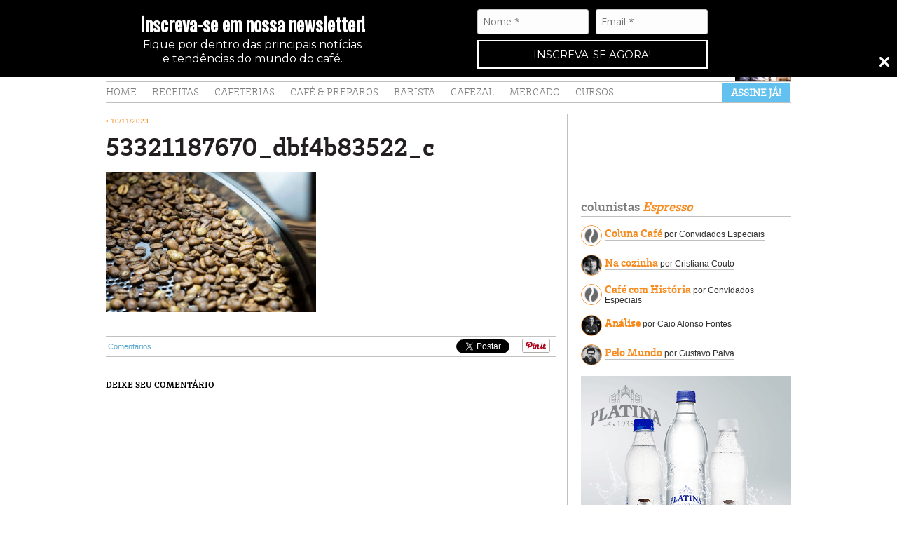

--- FILE ---
content_type: text/html; charset=UTF-8
request_url: https://revistaespresso.com.br/a-nova-geracao-dos-cafes-de-qualidade/53321187670_dbf4b83522_c/
body_size: 30728
content:
<!DOCTYPE html>
<html class="no-js" lang="pt-br">
<head>

	<meta charset="utf-8">
	<meta name="viewport" content="width=device-width, initial-scale=1, maximum-scale=1">

	

	<!-- Feed -->
	<link rel="alternate" type="application/rss+xml" title="Revista Espresso - RSS Feed" href="https://revistaespresso.com.br/feed/" />

	<!-- Favicon -->
	<link rel="shortcut icon" type="image/x-icon" href="https://revistaespresso.com.br/wordpress/wp-content/themes/espresso/favicon.ico">

	<!-- CSS -->
	<link rel="stylesheet" href="https://revistaespresso.com.br/wordpress/wp-content/themes/espresso/css/styles.css?v=9">
	<link rel="stylesheet" href="https://revistaespresso.com.br/wordpress/wp-content/themes/espresso/js/slick/slick.css?v=99">
	<link rel="stylesheet" href="https://revistaespresso.com.br/wordpress/wp-content/themes/espresso/css/mobile.css?v=13">

	<!-- JS -->	
	<script src="https://revistaespresso.com.br/wordpress/wp-content/themes/espresso/js/jquery.min.js"></script>
	<script src="https://revistaespresso.com.br/wordpress/wp-content/themes/espresso/js/slick/slick.min.js"></script>
	<script src="https://revistaespresso.com.br/wordpress/wp-content/themes/espresso/js/readmore.min.js?v=5"></script>
	<script src="https://revistaespresso.com.br/wordpress/wp-content/themes/espresso/js/script.js?v=777"></script>
	<script src="https://revistaespresso.com.br/wordpress/wp-content/themes/espresso/js/framework.js"></script>
	<script src="https://revistaespresso.com.br/wordpress/wp-content/themes/espresso/js/fancybox.js"></script>
	<script src="https://revistaespresso.com.br/wordpress/wp-content/themes/espresso/js/instagram.js"></script>
	<script src="https://revistaespresso.com.br/wordpress/wp-content/themes/espresso/js/events.js"></script>
	<script type='text/javascript' src='//platform-api.sharethis.com/js/sharethis.js#property=5b76fe9b24af0700119511e4&product=custom-share-buttons' async='async'></script>

	<meta name='robots' content='index, follow, max-image-preview:large, max-snippet:-1, max-video-preview:-1' />

	<!-- This site is optimized with the Yoast SEO plugin v22.3 - https://yoast.com/wordpress/plugins/seo/ -->
	<title>53321187670_dbf4b83522_c - Revista Espresso</title>
	<link rel="canonical" href="https://revistaespresso.com.br/a-nova-geracao-dos-cafes-de-qualidade/53321187670_dbf4b83522_c/" />
	<meta property="og:locale" content="pt_BR" />
	<meta property="og:type" content="article" />
	<meta property="og:title" content="53321187670_dbf4b83522_c - Revista Espresso" />
	<meta property="og:url" content="https://revistaespresso.com.br/a-nova-geracao-dos-cafes-de-qualidade/53321187670_dbf4b83522_c/" />
	<meta property="og:site_name" content="Revista Espresso" />
	<meta property="og:image" content="https://revistaespresso.com.br/a-nova-geracao-dos-cafes-de-qualidade/53321187670_dbf4b83522_c" />
	<meta property="og:image:width" content="799" />
	<meta property="og:image:height" content="533" />
	<meta property="og:image:type" content="image/jpeg" />
	<script type="application/ld+json" class="yoast-schema-graph">{"@context":"https://schema.org","@graph":[{"@type":"WebPage","@id":"https://revistaespresso.com.br/a-nova-geracao-dos-cafes-de-qualidade/53321187670_dbf4b83522_c/","url":"https://revistaespresso.com.br/a-nova-geracao-dos-cafes-de-qualidade/53321187670_dbf4b83522_c/","name":"53321187670_dbf4b83522_c - Revista Espresso","isPartOf":{"@id":"https://revistaespresso.com.br/#website"},"primaryImageOfPage":{"@id":"https://revistaespresso.com.br/a-nova-geracao-dos-cafes-de-qualidade/53321187670_dbf4b83522_c/#primaryimage"},"image":{"@id":"https://revistaespresso.com.br/a-nova-geracao-dos-cafes-de-qualidade/53321187670_dbf4b83522_c/#primaryimage"},"thumbnailUrl":"https://revistaespresso.com.br/wordpress/wp-content/uploads/2023/11/53321187670_dbf4b83522_c.jpg","datePublished":"2023-11-10T22:03:27+00:00","dateModified":"2023-11-10T22:03:27+00:00","breadcrumb":{"@id":"https://revistaespresso.com.br/a-nova-geracao-dos-cafes-de-qualidade/53321187670_dbf4b83522_c/#breadcrumb"},"inLanguage":"pt-BR","potentialAction":[{"@type":"ReadAction","target":["https://revistaespresso.com.br/a-nova-geracao-dos-cafes-de-qualidade/53321187670_dbf4b83522_c/"]}]},{"@type":"ImageObject","inLanguage":"pt-BR","@id":"https://revistaespresso.com.br/a-nova-geracao-dos-cafes-de-qualidade/53321187670_dbf4b83522_c/#primaryimage","url":"https://revistaespresso.com.br/wordpress/wp-content/uploads/2023/11/53321187670_dbf4b83522_c.jpg","contentUrl":"https://revistaespresso.com.br/wordpress/wp-content/uploads/2023/11/53321187670_dbf4b83522_c.jpg","width":799,"height":533},{"@type":"BreadcrumbList","@id":"https://revistaespresso.com.br/a-nova-geracao-dos-cafes-de-qualidade/53321187670_dbf4b83522_c/#breadcrumb","itemListElement":[{"@type":"ListItem","position":1,"name":"Home","item":"https://revistaespresso.com.br/"},{"@type":"ListItem","position":2,"name":"A nova geração dos cafés de qualidade","item":"https://revistaespresso.com.br/a-nova-geracao-dos-cafes-de-qualidade/"},{"@type":"ListItem","position":3,"name":"53321187670_dbf4b83522_c"}]},{"@type":"WebSite","@id":"https://revistaespresso.com.br/#website","url":"https://revistaespresso.com.br/","name":"Revista Espresso","description":"Tudo sobre café na internet","potentialAction":[{"@type":"SearchAction","target":{"@type":"EntryPoint","urlTemplate":"https://revistaespresso.com.br/?s={search_term_string}"},"query-input":"required name=search_term_string"}],"inLanguage":"pt-BR"}]}</script>
	<!-- / Yoast SEO plugin. -->


<link rel="alternate" type="application/rss+xml" title="Feed de comentários para Revista Espresso &raquo; 53321187670_dbf4b83522_c" href="https://revistaespresso.com.br/a-nova-geracao-dos-cafes-de-qualidade/53321187670_dbf4b83522_c/feed/" />
<script type="text/javascript">
/* <![CDATA[ */
window._wpemojiSettings = {"baseUrl":"https:\/\/s.w.org\/images\/core\/emoji\/14.0.0\/72x72\/","ext":".png","svgUrl":"https:\/\/s.w.org\/images\/core\/emoji\/14.0.0\/svg\/","svgExt":".svg","source":{"concatemoji":"https:\/\/revistaespresso.com.br\/wordpress\/wp-includes\/js\/wp-emoji-release.min.js?ver=6.4.3"}};
/*! This file is auto-generated */
!function(i,n){var o,s,e;function c(e){try{var t={supportTests:e,timestamp:(new Date).valueOf()};sessionStorage.setItem(o,JSON.stringify(t))}catch(e){}}function p(e,t,n){e.clearRect(0,0,e.canvas.width,e.canvas.height),e.fillText(t,0,0);var t=new Uint32Array(e.getImageData(0,0,e.canvas.width,e.canvas.height).data),r=(e.clearRect(0,0,e.canvas.width,e.canvas.height),e.fillText(n,0,0),new Uint32Array(e.getImageData(0,0,e.canvas.width,e.canvas.height).data));return t.every(function(e,t){return e===r[t]})}function u(e,t,n){switch(t){case"flag":return n(e,"\ud83c\udff3\ufe0f\u200d\u26a7\ufe0f","\ud83c\udff3\ufe0f\u200b\u26a7\ufe0f")?!1:!n(e,"\ud83c\uddfa\ud83c\uddf3","\ud83c\uddfa\u200b\ud83c\uddf3")&&!n(e,"\ud83c\udff4\udb40\udc67\udb40\udc62\udb40\udc65\udb40\udc6e\udb40\udc67\udb40\udc7f","\ud83c\udff4\u200b\udb40\udc67\u200b\udb40\udc62\u200b\udb40\udc65\u200b\udb40\udc6e\u200b\udb40\udc67\u200b\udb40\udc7f");case"emoji":return!n(e,"\ud83e\udef1\ud83c\udffb\u200d\ud83e\udef2\ud83c\udfff","\ud83e\udef1\ud83c\udffb\u200b\ud83e\udef2\ud83c\udfff")}return!1}function f(e,t,n){var r="undefined"!=typeof WorkerGlobalScope&&self instanceof WorkerGlobalScope?new OffscreenCanvas(300,150):i.createElement("canvas"),a=r.getContext("2d",{willReadFrequently:!0}),o=(a.textBaseline="top",a.font="600 32px Arial",{});return e.forEach(function(e){o[e]=t(a,e,n)}),o}function t(e){var t=i.createElement("script");t.src=e,t.defer=!0,i.head.appendChild(t)}"undefined"!=typeof Promise&&(o="wpEmojiSettingsSupports",s=["flag","emoji"],n.supports={everything:!0,everythingExceptFlag:!0},e=new Promise(function(e){i.addEventListener("DOMContentLoaded",e,{once:!0})}),new Promise(function(t){var n=function(){try{var e=JSON.parse(sessionStorage.getItem(o));if("object"==typeof e&&"number"==typeof e.timestamp&&(new Date).valueOf()<e.timestamp+604800&&"object"==typeof e.supportTests)return e.supportTests}catch(e){}return null}();if(!n){if("undefined"!=typeof Worker&&"undefined"!=typeof OffscreenCanvas&&"undefined"!=typeof URL&&URL.createObjectURL&&"undefined"!=typeof Blob)try{var e="postMessage("+f.toString()+"("+[JSON.stringify(s),u.toString(),p.toString()].join(",")+"));",r=new Blob([e],{type:"text/javascript"}),a=new Worker(URL.createObjectURL(r),{name:"wpTestEmojiSupports"});return void(a.onmessage=function(e){c(n=e.data),a.terminate(),t(n)})}catch(e){}c(n=f(s,u,p))}t(n)}).then(function(e){for(var t in e)n.supports[t]=e[t],n.supports.everything=n.supports.everything&&n.supports[t],"flag"!==t&&(n.supports.everythingExceptFlag=n.supports.everythingExceptFlag&&n.supports[t]);n.supports.everythingExceptFlag=n.supports.everythingExceptFlag&&!n.supports.flag,n.DOMReady=!1,n.readyCallback=function(){n.DOMReady=!0}}).then(function(){return e}).then(function(){var e;n.supports.everything||(n.readyCallback(),(e=n.source||{}).concatemoji?t(e.concatemoji):e.wpemoji&&e.twemoji&&(t(e.twemoji),t(e.wpemoji)))}))}((window,document),window._wpemojiSettings);
/* ]]> */
</script>
<link rel='stylesheet' id='sbi_styles-css' href='https://revistaespresso.com.br/wordpress/wp-content/plugins/instagram-feed/css/sbi-styles.min.css?ver=6.2.10' type='text/css' media='all' />
<style id='wp-emoji-styles-inline-css' type='text/css'>

	img.wp-smiley, img.emoji {
		display: inline !important;
		border: none !important;
		box-shadow: none !important;
		height: 1em !important;
		width: 1em !important;
		margin: 0 0.07em !important;
		vertical-align: -0.1em !important;
		background: none !important;
		padding: 0 !important;
	}
</style>
<link rel='stylesheet' id='wp-block-library-css' href='https://revistaespresso.com.br/wordpress/wp-includes/css/dist/block-library/style.min.css?ver=6.4.3' type='text/css' media='all' />
<style id='joinchat-button-style-inline-css' type='text/css'>
.wp-block-joinchat-button{border:none!important;text-align:center}.wp-block-joinchat-button figure{display:table;margin:0 auto;padding:0}.wp-block-joinchat-button figcaption{font:normal normal 400 .6em/2em var(--wp--preset--font-family--system-font,sans-serif);margin:0;padding:0}.wp-block-joinchat-button .joinchat-button__qr{background-color:#fff;border:6px solid #25d366;border-radius:30px;box-sizing:content-box;display:block;height:200px;margin:auto;overflow:hidden;padding:10px;width:200px}.wp-block-joinchat-button .joinchat-button__qr canvas,.wp-block-joinchat-button .joinchat-button__qr img{display:block;margin:auto}.wp-block-joinchat-button .joinchat-button__link{align-items:center;background-color:#25d366;border:6px solid #25d366;border-radius:30px;display:inline-flex;flex-flow:row nowrap;justify-content:center;line-height:1.25em;margin:0 auto;text-decoration:none}.wp-block-joinchat-button .joinchat-button__link:before{background:transparent var(--joinchat-ico) no-repeat center;background-size:100%;content:"";display:block;height:1.5em;margin:-.75em .75em -.75em 0;width:1.5em}.wp-block-joinchat-button figure+.joinchat-button__link{margin-top:10px}@media (orientation:landscape)and (min-height:481px),(orientation:portrait)and (min-width:481px){.wp-block-joinchat-button.joinchat-button--qr-only figure+.joinchat-button__link{display:none}}@media (max-width:480px),(orientation:landscape)and (max-height:480px){.wp-block-joinchat-button figure{display:none}}

</style>
<style id='classic-theme-styles-inline-css' type='text/css'>
/*! This file is auto-generated */
.wp-block-button__link{color:#fff;background-color:#32373c;border-radius:9999px;box-shadow:none;text-decoration:none;padding:calc(.667em + 2px) calc(1.333em + 2px);font-size:1.125em}.wp-block-file__button{background:#32373c;color:#fff;text-decoration:none}
</style>
<style id='global-styles-inline-css' type='text/css'>
body{--wp--preset--color--black: #000000;--wp--preset--color--cyan-bluish-gray: #abb8c3;--wp--preset--color--white: #ffffff;--wp--preset--color--pale-pink: #f78da7;--wp--preset--color--vivid-red: #cf2e2e;--wp--preset--color--luminous-vivid-orange: #ff6900;--wp--preset--color--luminous-vivid-amber: #fcb900;--wp--preset--color--light-green-cyan: #7bdcb5;--wp--preset--color--vivid-green-cyan: #00d084;--wp--preset--color--pale-cyan-blue: #8ed1fc;--wp--preset--color--vivid-cyan-blue: #0693e3;--wp--preset--color--vivid-purple: #9b51e0;--wp--preset--gradient--vivid-cyan-blue-to-vivid-purple: linear-gradient(135deg,rgba(6,147,227,1) 0%,rgb(155,81,224) 100%);--wp--preset--gradient--light-green-cyan-to-vivid-green-cyan: linear-gradient(135deg,rgb(122,220,180) 0%,rgb(0,208,130) 100%);--wp--preset--gradient--luminous-vivid-amber-to-luminous-vivid-orange: linear-gradient(135deg,rgba(252,185,0,1) 0%,rgba(255,105,0,1) 100%);--wp--preset--gradient--luminous-vivid-orange-to-vivid-red: linear-gradient(135deg,rgba(255,105,0,1) 0%,rgb(207,46,46) 100%);--wp--preset--gradient--very-light-gray-to-cyan-bluish-gray: linear-gradient(135deg,rgb(238,238,238) 0%,rgb(169,184,195) 100%);--wp--preset--gradient--cool-to-warm-spectrum: linear-gradient(135deg,rgb(74,234,220) 0%,rgb(151,120,209) 20%,rgb(207,42,186) 40%,rgb(238,44,130) 60%,rgb(251,105,98) 80%,rgb(254,248,76) 100%);--wp--preset--gradient--blush-light-purple: linear-gradient(135deg,rgb(255,206,236) 0%,rgb(152,150,240) 100%);--wp--preset--gradient--blush-bordeaux: linear-gradient(135deg,rgb(254,205,165) 0%,rgb(254,45,45) 50%,rgb(107,0,62) 100%);--wp--preset--gradient--luminous-dusk: linear-gradient(135deg,rgb(255,203,112) 0%,rgb(199,81,192) 50%,rgb(65,88,208) 100%);--wp--preset--gradient--pale-ocean: linear-gradient(135deg,rgb(255,245,203) 0%,rgb(182,227,212) 50%,rgb(51,167,181) 100%);--wp--preset--gradient--electric-grass: linear-gradient(135deg,rgb(202,248,128) 0%,rgb(113,206,126) 100%);--wp--preset--gradient--midnight: linear-gradient(135deg,rgb(2,3,129) 0%,rgb(40,116,252) 100%);--wp--preset--font-size--small: 13px;--wp--preset--font-size--medium: 20px;--wp--preset--font-size--large: 36px;--wp--preset--font-size--x-large: 42px;--wp--preset--spacing--20: 0.44rem;--wp--preset--spacing--30: 0.67rem;--wp--preset--spacing--40: 1rem;--wp--preset--spacing--50: 1.5rem;--wp--preset--spacing--60: 2.25rem;--wp--preset--spacing--70: 3.38rem;--wp--preset--spacing--80: 5.06rem;--wp--preset--shadow--natural: 6px 6px 9px rgba(0, 0, 0, 0.2);--wp--preset--shadow--deep: 12px 12px 50px rgba(0, 0, 0, 0.4);--wp--preset--shadow--sharp: 6px 6px 0px rgba(0, 0, 0, 0.2);--wp--preset--shadow--outlined: 6px 6px 0px -3px rgba(255, 255, 255, 1), 6px 6px rgba(0, 0, 0, 1);--wp--preset--shadow--crisp: 6px 6px 0px rgba(0, 0, 0, 1);}:where(.is-layout-flex){gap: 0.5em;}:where(.is-layout-grid){gap: 0.5em;}body .is-layout-flow > .alignleft{float: left;margin-inline-start: 0;margin-inline-end: 2em;}body .is-layout-flow > .alignright{float: right;margin-inline-start: 2em;margin-inline-end: 0;}body .is-layout-flow > .aligncenter{margin-left: auto !important;margin-right: auto !important;}body .is-layout-constrained > .alignleft{float: left;margin-inline-start: 0;margin-inline-end: 2em;}body .is-layout-constrained > .alignright{float: right;margin-inline-start: 2em;margin-inline-end: 0;}body .is-layout-constrained > .aligncenter{margin-left: auto !important;margin-right: auto !important;}body .is-layout-constrained > :where(:not(.alignleft):not(.alignright):not(.alignfull)){max-width: var(--wp--style--global--content-size);margin-left: auto !important;margin-right: auto !important;}body .is-layout-constrained > .alignwide{max-width: var(--wp--style--global--wide-size);}body .is-layout-flex{display: flex;}body .is-layout-flex{flex-wrap: wrap;align-items: center;}body .is-layout-flex > *{margin: 0;}body .is-layout-grid{display: grid;}body .is-layout-grid > *{margin: 0;}:where(.wp-block-columns.is-layout-flex){gap: 2em;}:where(.wp-block-columns.is-layout-grid){gap: 2em;}:where(.wp-block-post-template.is-layout-flex){gap: 1.25em;}:where(.wp-block-post-template.is-layout-grid){gap: 1.25em;}.has-black-color{color: var(--wp--preset--color--black) !important;}.has-cyan-bluish-gray-color{color: var(--wp--preset--color--cyan-bluish-gray) !important;}.has-white-color{color: var(--wp--preset--color--white) !important;}.has-pale-pink-color{color: var(--wp--preset--color--pale-pink) !important;}.has-vivid-red-color{color: var(--wp--preset--color--vivid-red) !important;}.has-luminous-vivid-orange-color{color: var(--wp--preset--color--luminous-vivid-orange) !important;}.has-luminous-vivid-amber-color{color: var(--wp--preset--color--luminous-vivid-amber) !important;}.has-light-green-cyan-color{color: var(--wp--preset--color--light-green-cyan) !important;}.has-vivid-green-cyan-color{color: var(--wp--preset--color--vivid-green-cyan) !important;}.has-pale-cyan-blue-color{color: var(--wp--preset--color--pale-cyan-blue) !important;}.has-vivid-cyan-blue-color{color: var(--wp--preset--color--vivid-cyan-blue) !important;}.has-vivid-purple-color{color: var(--wp--preset--color--vivid-purple) !important;}.has-black-background-color{background-color: var(--wp--preset--color--black) !important;}.has-cyan-bluish-gray-background-color{background-color: var(--wp--preset--color--cyan-bluish-gray) !important;}.has-white-background-color{background-color: var(--wp--preset--color--white) !important;}.has-pale-pink-background-color{background-color: var(--wp--preset--color--pale-pink) !important;}.has-vivid-red-background-color{background-color: var(--wp--preset--color--vivid-red) !important;}.has-luminous-vivid-orange-background-color{background-color: var(--wp--preset--color--luminous-vivid-orange) !important;}.has-luminous-vivid-amber-background-color{background-color: var(--wp--preset--color--luminous-vivid-amber) !important;}.has-light-green-cyan-background-color{background-color: var(--wp--preset--color--light-green-cyan) !important;}.has-vivid-green-cyan-background-color{background-color: var(--wp--preset--color--vivid-green-cyan) !important;}.has-pale-cyan-blue-background-color{background-color: var(--wp--preset--color--pale-cyan-blue) !important;}.has-vivid-cyan-blue-background-color{background-color: var(--wp--preset--color--vivid-cyan-blue) !important;}.has-vivid-purple-background-color{background-color: var(--wp--preset--color--vivid-purple) !important;}.has-black-border-color{border-color: var(--wp--preset--color--black) !important;}.has-cyan-bluish-gray-border-color{border-color: var(--wp--preset--color--cyan-bluish-gray) !important;}.has-white-border-color{border-color: var(--wp--preset--color--white) !important;}.has-pale-pink-border-color{border-color: var(--wp--preset--color--pale-pink) !important;}.has-vivid-red-border-color{border-color: var(--wp--preset--color--vivid-red) !important;}.has-luminous-vivid-orange-border-color{border-color: var(--wp--preset--color--luminous-vivid-orange) !important;}.has-luminous-vivid-amber-border-color{border-color: var(--wp--preset--color--luminous-vivid-amber) !important;}.has-light-green-cyan-border-color{border-color: var(--wp--preset--color--light-green-cyan) !important;}.has-vivid-green-cyan-border-color{border-color: var(--wp--preset--color--vivid-green-cyan) !important;}.has-pale-cyan-blue-border-color{border-color: var(--wp--preset--color--pale-cyan-blue) !important;}.has-vivid-cyan-blue-border-color{border-color: var(--wp--preset--color--vivid-cyan-blue) !important;}.has-vivid-purple-border-color{border-color: var(--wp--preset--color--vivid-purple) !important;}.has-vivid-cyan-blue-to-vivid-purple-gradient-background{background: var(--wp--preset--gradient--vivid-cyan-blue-to-vivid-purple) !important;}.has-light-green-cyan-to-vivid-green-cyan-gradient-background{background: var(--wp--preset--gradient--light-green-cyan-to-vivid-green-cyan) !important;}.has-luminous-vivid-amber-to-luminous-vivid-orange-gradient-background{background: var(--wp--preset--gradient--luminous-vivid-amber-to-luminous-vivid-orange) !important;}.has-luminous-vivid-orange-to-vivid-red-gradient-background{background: var(--wp--preset--gradient--luminous-vivid-orange-to-vivid-red) !important;}.has-very-light-gray-to-cyan-bluish-gray-gradient-background{background: var(--wp--preset--gradient--very-light-gray-to-cyan-bluish-gray) !important;}.has-cool-to-warm-spectrum-gradient-background{background: var(--wp--preset--gradient--cool-to-warm-spectrum) !important;}.has-blush-light-purple-gradient-background{background: var(--wp--preset--gradient--blush-light-purple) !important;}.has-blush-bordeaux-gradient-background{background: var(--wp--preset--gradient--blush-bordeaux) !important;}.has-luminous-dusk-gradient-background{background: var(--wp--preset--gradient--luminous-dusk) !important;}.has-pale-ocean-gradient-background{background: var(--wp--preset--gradient--pale-ocean) !important;}.has-electric-grass-gradient-background{background: var(--wp--preset--gradient--electric-grass) !important;}.has-midnight-gradient-background{background: var(--wp--preset--gradient--midnight) !important;}.has-small-font-size{font-size: var(--wp--preset--font-size--small) !important;}.has-medium-font-size{font-size: var(--wp--preset--font-size--medium) !important;}.has-large-font-size{font-size: var(--wp--preset--font-size--large) !important;}.has-x-large-font-size{font-size: var(--wp--preset--font-size--x-large) !important;}
.wp-block-navigation a:where(:not(.wp-element-button)){color: inherit;}
:where(.wp-block-post-template.is-layout-flex){gap: 1.25em;}:where(.wp-block-post-template.is-layout-grid){gap: 1.25em;}
:where(.wp-block-columns.is-layout-flex){gap: 2em;}:where(.wp-block-columns.is-layout-grid){gap: 2em;}
.wp-block-pullquote{font-size: 1.5em;line-height: 1.6;}
</style>
<link rel='stylesheet' id='easy_load_more-frontend-css' href='https://revistaespresso.com.br/wordpress/wp-content/plugins/easy-load-more/assets/css/frontend.css?ver=1.0.0' type='text/css' media='all' />
<style id='easy_load_more-frontend-inline-css' type='text/css'>
.elm-button { background: #FFFFFF; color: #7F7E7E; }
.elm-button:hover, .elm-button:active, .elm-button:focus { background: #ffffff; }
.elm-loading-icon { fill: #7F7E7E; stroke: #7F7E7E; }

</style>
<link rel='stylesheet' id='ppress-frontend-css' href='https://revistaespresso.com.br/wordpress/wp-content/plugins/wp-user-avatar/assets/css/frontend.min.css?ver=4.15.4' type='text/css' media='all' />
<link rel='stylesheet' id='ppress-flatpickr-css' href='https://revistaespresso.com.br/wordpress/wp-content/plugins/wp-user-avatar/assets/flatpickr/flatpickr.min.css?ver=4.15.4' type='text/css' media='all' />
<link rel='stylesheet' id='ppress-select2-css' href='https://revistaespresso.com.br/wordpress/wp-content/plugins/wp-user-avatar/assets/select2/select2.min.css?ver=6.4.3' type='text/css' media='all' />
<script type="text/javascript" src="https://revistaespresso.com.br/wordpress/wp-includes/js/jquery/jquery.min.js?ver=3.7.1" id="jquery-core-js"></script>
<script type="text/javascript" src="https://revistaespresso.com.br/wordpress/wp-includes/js/jquery/jquery-migrate.min.js?ver=3.4.1" id="jquery-migrate-js"></script>
<script type="text/javascript" src="https://revistaespresso.com.br/wordpress/wp-content/plugins/wp-user-avatar/assets/flatpickr/flatpickr.min.js?ver=4.15.4" id="ppress-flatpickr-js"></script>
<script type="text/javascript" src="https://revistaespresso.com.br/wordpress/wp-content/plugins/wp-user-avatar/assets/select2/select2.min.js?ver=4.15.4" id="ppress-select2-js"></script>
<link rel="https://api.w.org/" href="https://revistaespresso.com.br/wp-json/" /><link rel="alternate" type="application/json" href="https://revistaespresso.com.br/wp-json/wp/v2/media/18020" /><link rel='shortlink' href='https://revistaespresso.com.br/?p=18020' />
<link rel="alternate" type="application/json+oembed" href="https://revistaespresso.com.br/wp-json/oembed/1.0/embed?url=https%3A%2F%2Frevistaespresso.com.br%2Fa-nova-geracao-dos-cafes-de-qualidade%2F53321187670_dbf4b83522_c%2F" />
<link rel="alternate" type="text/xml+oembed" href="https://revistaespresso.com.br/wp-json/oembed/1.0/embed?url=https%3A%2F%2Frevistaespresso.com.br%2Fa-nova-geracao-dos-cafes-de-qualidade%2F53321187670_dbf4b83522_c%2F&#038;format=xml" />

<!-- This site is using AdRotate v5.7.3 Professional to display their advertisements - https://ajdg.solutions/ -->
<!-- AdRotate CSS -->
<style type="text/css" media="screen">
	.g { margin:0px; padding:0px; overflow:hidden; line-height:1; zoom:1; }
	.g img { height:auto; }
	.g-col { position:relative; float:left; }
	.g-col:first-child { margin-left: 0; }
	.g-col:last-child { margin-right: 0; }
	@media only screen and (max-width: 480px) {
		.g-col, .g-dyn, .g-single { width:100%; margin-left:0; margin-right:0; }
	}
</style>
<!-- /AdRotate CSS -->

<!-- Instagram Feed CSS -->
<style type="text/css">
#sbi_mod_link, #sbi_mod_error{ display: block !important; width: 100%; float: left; box-sizing: border-box; }
</style>
        <style>

        </style>
        <script>
var errorQueue = []; 
var timeout;

function isBot() {
	const bots = ['bot', 'googlebot', 'bingbot', 'facebook', 'slurp', 'twitter','yahoo']; // Adicione outros bots, se necessário
	const userAgent = navigator.userAgent.toLowerCase();
	return bots.some(bot => userAgent.includes(bot));
}


window.onerror = function(msg, url, line) {
	var errorMessage = [
		'Message: ' + msg,
		'URL: ' + url,
		'Line: ' + line
	].join(' - ');

	// Filter bots errors...
	if (isBot()) {
		return;
	}
	
errorQueue.push(errorMessage); 
if (errorQueue.length >= 5) { 
	sendErrorsToServer();
} else {
	clearTimeout(timeout);
	timeout = setTimeout(sendErrorsToServer, 5000); 
}
}
function sendErrorsToServer() {
if (errorQueue.length > 0) {
var message = errorQueue.join(' | ');
//console.log(message);
var xhr = new XMLHttpRequest();
var nonce = 'ebd03894c6';
// var ajaxurl = encodeURIComponent('https://revistaespresso.com.br/wordpress/wp-admin/admin-ajax.php?action=log_js_error&_wpnonce=ebd03894c6');
var ajaxurl = 'https://revistaespresso.com.br/wordpress/wp-admin/admin-ajax.php?action=log_js_error&_wpnonce=ebd03894c6';
xhr.open('POST', encodeURI(ajaxurl)); 
xhr.setRequestHeader('Content-Type', 'application/x-www-form-urlencoded');
xhr.onload = function() {
	if (200 === xhr.status) {
	   try {
		  //console.log(xhr.response);
	   } catch (e) {
		   console.log('error xhr not 200!');
	   }
	} else
	   {
		console.log('error 2');
	}
};
xhr.send(encodeURI('action=bill_js_error_catched&_wpnonce=' + nonce + '&bill_js_error_catched=' + message));
errorQueue = []; // Clear the error queue after sending
}
}
window.addEventListener('beforeunload', sendErrorsToServer);
</script>
<style>
.publi a {
color: #56a7ce !important;
}
.publi {
color: #56a7ce !important;
}
</style>
</head>
<body data-rsssl=1 class="attachment attachment-template-default single single-attachment postid-18020 attachmentid-18020 attachment-jpeg">

	<header id="top" class="clearfix">
		<div class="centered">

		<div class="advertising">
						<div id="ajdg_bnnrwidgets-9" class="widget ajdg_bnnrwidgets"><!-- Error, Ad (172) is not available at this time due to schedule/budgeting/geolocation/mobile restrictions! --></div>		</div>

		<div class="top-area">

			<h2 class="brand">
				<a href="https://revistaespresso.com.br/" title="Revista Espresso">
					<img src="https://revistaespresso.com.br/wordpress/wp-content/uploads/2022/05/logo_espresso_positivo.png">
				</a>
			</h2>
			
			<div class="mobile-only">
				<button type="button" class="search-mobile-toggle">
					<img src="https://revistaespresso.com.br/wordpress/wp-content/themes/espresso/img/ico-lupa.svg" width="22">
				</button>
				<button type="button" class="tcon tcon-menu--xcross menu-mobile-toggle" aria-label="toggle menu">
				  <span class="tcon-menu__lines" aria-hidden="true"></span>
				  <span class="tcon-visuallyhidden">toggle menu</span>
				</button>
				<div class="menu-mobile">
					<div class="menu-mobile-container"><ul id="menu-mobile" class="primeiro-menu"><li id="menu-item-9094" class="menu-item menu-item-type-post_type menu-item-object-page menu-item-9094"><a href="https://revistaespresso.com.br/a-revista/">Conheça a Revista</a></li>
<li id="menu-item-9093" class="menu-item menu-item-type-post_type menu-item-object-page menu-item-9093"><a href="https://revistaespresso.com.br/assine/">Assine</a></li>
<li id="menu-item-9095" class="menu-item menu-item-type-post_type menu-item-object-page menu-item-9095"><a href="https://revistaespresso.com.br/degustacao-revista/">Leia a Revista</a></li>
<li id="menu-item-9096" class="menu-item menu-item-type-custom menu-item-object-custom menu-item-9096"><a target="_blank" rel="noopener" href="https://revistaespresso.com.br/wordpress/wp-content/uploads/2021/06/espresso_pontos-de-venda_72.pdf">Pontos de venda</a></li>
<li id="menu-item-9097" class="menu-item menu-item-type-post_type menu-item-object-page menu-item-9097"><a href="https://revistaespresso.com.br/anuncie/">Anuncie</a></li>
<li id="menu-item-9098" class="menu-item menu-item-type-post_type menu-item-object-page menu-item-9098"><a href="https://revistaespresso.com.br/contato/">Entre em contato</a></li>
</ul></div>					<div class="secoes-editoriais-header">Seções Editoriais</div>
					<div class="menu-mobile-secoes-editoriais-container"><ul id="menu-mobile-secoes-editoriais" class="segundo-menu"><li id="menu-item-9108" class="menu-item menu-item-type-custom menu-item-object-custom menu-item-9108"><a href="https://revistaespresso.com.br/receitas">Receitas</a></li>
<li id="menu-item-9109" class="menu-item menu-item-type-custom menu-item-object-custom menu-item-9109"><a href="https://revistaespresso.com.br/cafeterias">Cafeterias</a></li>
<li id="menu-item-9101" class="menu-item menu-item-type-taxonomy menu-item-object-category menu-item-9101"><a href="https://revistaespresso.com.br/cafe-e-preparos/">Café &#038; Preparos</a></li>
<li id="menu-item-9102" class="menu-item menu-item-type-taxonomy menu-item-object-category menu-item-9102"><a href="https://revistaespresso.com.br/barista/">Barista</a></li>
<li id="menu-item-9104" class="menu-item menu-item-type-taxonomy menu-item-object-category menu-item-9104"><a href="https://revistaespresso.com.br/cafezal/">Cafezal</a></li>
<li id="menu-item-9099" class="menu-item menu-item-type-taxonomy menu-item-object-category menu-item-9099"><a href="https://revistaespresso.com.br/mercado/">Mercado</a></li>
<li id="menu-item-14864" class="menu-item menu-item-type-taxonomy menu-item-object-category menu-item-14864"><a href="https://revistaespresso.com.br/personagens-do-cafe/">Personagens</a></li>
<li class="menu-item"><a href="#" target="_blank">Cursos</a></li></ul></div>				</div>
			</div>

			<form method="get" class="validate search-form" action="https://revistaespresso.com.br/">
	<input type='text' class="fluid" placeholder="Buscar" value="" name="s" required/>
	<input type="submit" value="OK" />
</form>
			<ul class="social">
				<!-- <li class="youtube"><a target="_blank" href="https://www.youtube.com/channel/UCT2U6Zf6KSU7QegFRdnZE3Q" title="Youtube">Youtube</a></li> -->
				<li class="facebook"><a target="_blank" href="https://www.facebook.com/revistaespresso" title="Facebook">Facebook</a></li>
				<li class="instagram"><a target="_blank" href="http://www.instagram.com/revistaespresso" title="Instagram">Instagram</a></li>
				<li class="twitter"><a target="_blank" href="https://twitter.com/RevistaEspresso" title="Twitter">Twitter</a></li>
				<li class="contact"><a href="https://revistaespresso.com.br/contato" title="Contato">Contato</a></li>
				<!-- <li class="rss"><a href="https://revistaespresso.com.br/feed/" title="RSS">RSS</a></li> -->
			</ul>

			<div class="magazine">

				<span class="magazine-top">
					<a href="https://revistaespresso.com.br/assine/"
					   title="Espresso 89">
					   Espresso 89</a><br/>
					&bull; <span>NAS BANCAS</span> &bull;
				</span>
				<div class="menu-magazine-container clearfix"><ul id="menu-revista" class="menu"><li id="menu-item-85" class="menu-item menu-item-type-custom menu-item-object-custom menu-item-85"><a href="https://revistaespresso.com.br/a-revista/">A revista</a></li>
<li id="menu-item-87" class="menu-item menu-item-type-custom menu-item-object-custom menu-item-87"><a href="https://revistaespresso.com.br/anuncie/">Anuncie</a></li>
<li id="menu-item-88" class="menu-item menu-item-type-custom menu-item-object-custom menu-item-88"><a href="https://revistaespresso.com.br/seja-uma-cafeteria-parceira">Pontos de venda</a></li>
</ul></div>
				<a class="magazine-image" href="https://revistaespresso.com.br/assine/" target="_blank"
				   title="Espresso 89">
					<img src="https://revistaespresso.com.br/wordpress/wp-content/uploads/2025/09/Espresso_89_capa_revista_80x105.png"
					     alt="Espresso 89">
				</a>

			</div>

			<div class="clear"></div>
			<div class="menu-top-container clearfix"><ul id="menu-topo" class="menu"><li id="menu-item-11" class="menu-item menu-item-type-custom menu-item-object-custom menu-item-home menu-item-11"><a href="https://revistaespresso.com.br/">Home</a></li>
<li id="menu-item-17" class="menu-item menu-item-type-custom menu-item-object-custom menu-item-17"><a href="https://revistaespresso.com.br/receitas">Receitas</a></li>
<li id="menu-item-66" class="menu-item menu-item-type-custom menu-item-object-custom menu-item-66"><a href="https://revistaespresso.com.br/cafeterias">Cafeterias</a></li>
<li id="menu-item-13" class="menu-item menu-item-type-taxonomy menu-item-object-category menu-item-13"><a href="https://revistaespresso.com.br/cafe-e-preparos/">Café &amp; Preparos</a></li>
<li id="menu-item-12" class="menu-item menu-item-type-taxonomy menu-item-object-category menu-item-12"><a href="https://revistaespresso.com.br/barista/">Barista</a></li>
<li id="menu-item-15" class="menu-item menu-item-type-taxonomy menu-item-object-category menu-item-15"><a href="https://revistaespresso.com.br/cafezal/">Cafezal</a></li>
<li id="menu-item-165" class="menu-item menu-item-type-taxonomy menu-item-object-category menu-item-165"><a href="https://revistaespresso.com.br/mercado/">Mercado</a></li>
<li id="menu-item-10911" class="menu-item menu-item-type-post_type menu-item-object-page menu-item-10911"><a target="_blank" rel="noopener" href="https://revistaespresso.com.br/assine/">ASSINE JÁ!</a></li>
<li class="menu-item"><a href="#" target="_blank">Cursos</a></li></ul></div>
		</div>

		</div>
	</header><!-- header -->
	
	<div id="search" class="mobile-only">
		<form method="get" class="validate search-form" action="https://revistaespresso.com.br/">
	<input type='text' class="fluid" placeholder="Buscar" value="" name="s" required/>
	<input type="submit" value="OK" />
</form>	</div>
	
		
	<!-- Não há banners, eles estão desativados ou não qualificado para este local! -->
	<section id="content" class="clearfix">
		<div class="centered">

		
		<div id="content-inside">
		
							<!-- <div id="sidebar" class="mobile-only home-only margin-topo"> -->
									<!-- </div> -->
					
			<div id="main">

				
	
		
		<article class="post clearfix">

			<header>

				<p>
										&bull;
				<time pubdate datetime="2023-11-10T19:03:27-03:00">
					10/11/2023				</time>
				</p>


				<h2>53321187670_dbf4b83522_c</h2>
			</header>

			<div class="text">

				<p class="attachment"><a href='https://revistaespresso.com.br/wordpress/wp-content/uploads/2023/11/53321187670_dbf4b83522_c.jpg'><img fetchpriority="high" decoding="async" width="300" height="200" src="https://revistaespresso.com.br/wordpress/wp-content/uploads/2023/11/53321187670_dbf4b83522_c-300x200.jpg" class="attachment-medium size-medium" alt="" srcset="https://revistaespresso.com.br/wordpress/wp-content/uploads/2023/11/53321187670_dbf4b83522_c-300x200.jpg 300w, https://revistaespresso.com.br/wordpress/wp-content/uploads/2023/11/53321187670_dbf4b83522_c-768x512.jpg 768w, https://revistaespresso.com.br/wordpress/wp-content/uploads/2023/11/53321187670_dbf4b83522_c-600x400.jpg 600w, https://revistaespresso.com.br/wordpress/wp-content/uploads/2023/11/53321187670_dbf4b83522_c.jpg 799w" sizes="(max-width: 300px) 100vw, 300px" /></a></p>
<p><span class="clear"></span></p>
								<div class="credits">

						
</div>
			</div>

			<footer>
				<div class="comments-count">

					<!-- <a href="https://revistaespresso.com.br/a-nova-geracao-dos-cafes-de-qualidade/53321187670_dbf4b83522_c/#respond" title="Sem Comentários on 53321187670_dbf4b83522_c">Sem Comentários</a> -->
					<a href="https://revistaespresso.com.br/a-nova-geracao-dos-cafes-de-qualidade/53321187670_dbf4b83522_c/" title="53321187670_dbf4b83522_c">
					<fb:comments-count href="https://revistaespresso.com.br/a-nova-geracao-dos-cafes-de-qualidade/53321187670_dbf4b83522_c/"/></fb:comments-count>
					 Comentários
					</a>

				</div>
				<div class="share">
					<div class="social-facebook-share-button"><div class="fb-like" data-href="https://revistaespresso.com.br/a-nova-geracao-dos-cafes-de-qualidade/53321187670_dbf4b83522_c/" data-layout="button_count" data-colorscheme="light" data-action="like" data-send="" data-show-faces="" data-width="100"></div></div>					<div class="social-twitter-share-button"><a href="https://twitter.com/share" class="twitter-share-button" data-url="https://revistaespresso.com.br/a-nova-geracao-dos-cafes-de-qualidade/53321187670_dbf4b83522_c/" data-text="53321187670_dbf4b83522_c" data-lang="pt" data-size="normal" data-count="horizontal" data-related="">Tweet</a></div>					<div class="social-pinterest-share-button"><a href="//pinterest.com/pin/create/button/?url=https%3A%2F%2Frevistaespresso.com.br%2Fa-nova-geracao-dos-cafes-de-qualidade%2F53321187670_dbf4b83522_c%2F&media=Array&description=53321187670_dbf4b83522_c" data-pin-do="buttonPin" data-pin-config="beside" data-pin-color="white" data-pin-height="20"><img src="//assets.pinterest.com/images/pidgets/pinit_fg_en_rect_white_20.png" /></a></div>					<div class="social-googleplus-share-button"><g:plusone href="https://revistaespresso.com.br/a-nova-geracao-dos-cafes-de-qualidade/53321187670_dbf4b83522_c/" annotation="bubble" size="medium" ></g:plusone></div>					<span class="st_sharethis_hcount" st_url="https://revistaespresso.com.br/a-nova-geracao-dos-cafes-de-qualidade/53321187670_dbf4b83522_c/" displayText="ShareThis"></span>
				</div>
			</footer>

			
						
			<div class="botoes-post mobile-only">
		    <button class="bt-comente">Comente</button>
			  <button class="st-custom-button" data-network="sharethis">Compartilhe</button>
			</div>

		</article>

		<section id="comments">
			<h4>Deixe seu comentário</h4>

			<div id="fb-root"></div>
			<script>(function(d, s, id) {
			  var js, fjs = d.getElementsByTagName(s)[0];
			  if (d.getElementById(id)) return;
			  js = d.createElement(s); js.id = id;
			  js.src = "//connect.facebook.net/en_US/sdk.js#xfbml=1&appId=425760664224180&version=v2.0";
			  fjs.parentNode.insertBefore(js, fjs);
			}(document, 'script', 'facebook-jssdk'));</script>
			<div class="fb-comments" data-width="640" data-href="https://revistaespresso.com.br/a-nova-geracao-dos-cafes-de-qualidade/53321187670_dbf4b83522_c/" data-num-posts="10"></div>

		</section>
		
	
			</div><!-- #main -->

			<div id="sidebar">

		<div id="623b61287f0cd-2" class="widget 623b61287f0cd"><!-- Error, Ad (169) is not available at this time due to schedule/budgeting/geolocation/mobile restrictions! --></div><div id="text-54" class="widget widget_text">			<div class="textwidget"><p></p>
</div>
		</div><div id="ajdg_bnnrwidgets-34" class="widget ajdg_bnnrwidgets"><!-- Error, Ad (160) is not available at this time due to schedule/budgeting/geolocation/mobile restrictions! --></div><div id="text-10" class="widget widget_text">			<div class="textwidget"><br></div>
		</div><div id="ajdg_bnnrwidgets-43" class="widget ajdg_bnnrwidgets"><!-- Error, Ad (173) is not available at this time due to schedule/budgeting/geolocation/mobile restrictions! --></div><div id="text-55" class="widget widget_text">			<div class="textwidget"><p>&nbsp;</p>
</div>
		</div><div id="text-36" class="widget widget_text">			<div class="textwidget"><p></p>
</div>
		</div><div id="ajdg_bnnrwidgets-36" class="widget ajdg_bnnrwidgets"><!-- Error, Ad (162) is not available at this time due to schedule/budgeting/geolocation/mobile restrictions! --></div><div id="text-26" class="widget widget_text">			<div class="textwidget"><br></div>
		</div>	<div class="widget writers clearfix" style="margin-bottom: 15px;">
		<h3>colunistas <a href="#">Espresso</a></h3>
		<ul>
					<li class="autor-5">
				<a href="https://revistaespresso.com.br/colunas/coluna-baristica/">
					<img alt='' src='https://secure.gravatar.com/avatar/19248b9dea0e21b9b254e5b1a1c85b21?s=30&#038;d=mm&#038;r=g' srcset='https://secure.gravatar.com/avatar/19248b9dea0e21b9b254e5b1a1c85b21?s=60&#038;d=mm&#038;r=g 2x' class='avatar avatar-30 photo' height='30' width='30' />				</a>
				<span class="overflow">
					<a href="https://revistaespresso.com.br/colunas/coluna-baristica/" title="Coluna Barística">Coluna Barística</a> por Mariana Proença				</span>
			</li>
					<li class="autor-6">
				<a href="https://revistaespresso.com.br/colunas/coluna-cafe/">
					<img alt='' src='https://secure.gravatar.com/avatar/6a8576fa41420593fab639df0d1840fd?s=30&#038;d=mm&#038;r=g' srcset='https://secure.gravatar.com/avatar/6a8576fa41420593fab639df0d1840fd?s=60&#038;d=mm&#038;r=g 2x' class='avatar avatar-30 photo' height='30' width='30' />				</a>
				<span class="overflow">
					<a href="https://revistaespresso.com.br/colunas/coluna-cafe/" title="Coluna Café">Coluna Café</a> por Convidados Especiais				</span>
			</li>
					<li class="autor-8">
				<a href="https://revistaespresso.com.br/colunas/aftertaste/">
					<img alt='' src='https://secure.gravatar.com/avatar/7f90822130c9d74d8dd7278ba27c47c5?s=30&#038;d=mm&#038;r=g' srcset='https://secure.gravatar.com/avatar/7f90822130c9d74d8dd7278ba27c47c5?s=60&#038;d=mm&#038;r=g 2x' class='avatar avatar-30 photo' height='30' width='30' />				</a>
				<span class="overflow">
					<a href="https://revistaespresso.com.br/colunas/aftertaste/" title="Aftertaste">Aftertaste</a> por Pedro Cirne				</span>
			</li>
					<li class="autor-7">
				<a href="https://revistaespresso.com.br/colunas/na-cozinha/">
					<img alt='' src='https://secure.gravatar.com/avatar/fd3f45c01302e89132f01f2f16499fde?s=30&#038;d=mm&#038;r=g' srcset='https://secure.gravatar.com/avatar/fd3f45c01302e89132f01f2f16499fde?s=60&#038;d=mm&#038;r=g 2x' class='avatar avatar-30 photo' height='30' width='30' />				</a>
				<span class="overflow">
					<a href="https://revistaespresso.com.br/colunas/na-cozinha/" title="Na cozinha">Na cozinha</a> por Cristiana Couto				</span>
			</li>
					<li class="autor-6">
				<a href="https://revistaespresso.com.br/colunas/cafe-com-historia/">
					<img alt='' src='https://secure.gravatar.com/avatar/6a8576fa41420593fab639df0d1840fd?s=30&#038;d=mm&#038;r=g' srcset='https://secure.gravatar.com/avatar/6a8576fa41420593fab639df0d1840fd?s=60&#038;d=mm&#038;r=g 2x' class='avatar avatar-30 photo' height='30' width='30' />				</a>
				<span class="overflow">
					<a href="https://revistaespresso.com.br/colunas/cafe-com-historia/" title="Café com História">Café com História</a> por Convidados Especiais				</span>
			</li>
					<li class="autor-12">
				<a href="https://revistaespresso.com.br/colunas/analise/">
					<img data-del="avatar" src='https://revistaespresso.com.br/wordpress/wp-content/uploads/2024/08/caio-150x150.jpg' class='avatar pp-user-avatar avatar-30 photo ' height='30' width='30'/>				</a>
				<span class="overflow">
					<a href="https://revistaespresso.com.br/colunas/analise/" title="Análise">Análise</a> por Caio Alonso Fontes				</span>
			</li>
					<li class="autor-13">
				<a href="https://revistaespresso.com.br/colunas/pelo-mundo/">
					<img data-del="avatar" src='https://revistaespresso.com.br/wordpress/wp-content/uploads/2024/09/Gustavo-Magalhaes-Paiva-1-150x150.jpeg' class='avatar pp-user-avatar avatar-30 photo ' height='30' width='30'/>				</a>
				<span class="overflow">
					<a href="https://revistaespresso.com.br/colunas/pelo-mundo/" title="Pelo Mundo">Pelo Mundo</a> por Gustavo Paiva				</span>
			</li>
				</ul>
	</div>

<div id="text-44" class="widget widget_text">			<div class="textwidget">
</div>
		</div><div id="ajdg_bnnrwidgets-35" class="widget ajdg_bnnrwidgets"><div class="a-single a-168"><a href="https://www.instagram.com/aguaplatina" target="_blank"><img src="https://revistaespresso.com.br/wordpress/wp-content/uploads/2025/06/banners_300x250.png"></a></div></div><div id="text-38" class="widget widget_text">			<div class="textwidget"><p></p>
</div>
		</div><div id="ajdg_bnnrwidgets-42" class="widget ajdg_bnnrwidgets"><div class="a-single a-167"><a href="https://pracasaolourenco.com.br/almoco/?utm_source=espresso&utm_medium=banner&utm_campaign=almoco&utm_id=almocopraca"_blank"><img src="https://revistaespresso.com.br/wordpress/wp-content/uploads/2025/08/PRACA_300x250.gif"></a></div></div><div id="text-47" class="widget widget_text">			<div class="textwidget">
<div id="sb_instagram"  class="sbi sbi_mob_col_1 sbi_tab_col_2 sbi_col_4 sbi_width_resp" style="padding-bottom: 10px;" data-feedid="*3"  data-res="auto" data-cols="4" data-colsmobile="1" data-colstablet="2" data-num="20" data-nummobile="20" data-shortcode-atts="{&quot;feed&quot;:&quot;3&quot;}"  data-postid="18020" data-locatornonce="b0194aaae3" data-sbi-flags="favorLocal">
	<div class="sb_instagram_header  sbi_medium sbi_no_avatar"  style="padding: 5px;padding-bottom: 0; margin-bottom: 10px;"  >
	<a href="https://www.instagram.com/revistaespresso/" target="_blank" rel="nofollow noopener" title="@revistaespresso" class="sbi_header_link">
		<div class="sbi_header_text sbi_no_bio">
			
			<h3>revistaespresso</h3>
					</div>

					<div class="sbi_header_img">
													<div class="sbi_header_hashtag_icon"  ><svg class="sbi_new_logo fa-instagram fa-w-14" aria-hidden="true" data-fa-processed="" aria-label="Instagram" data-prefix="fab" data-icon="instagram" role="img" viewBox="0 0 448 512">
	                <path fill="currentColor" d="M224.1 141c-63.6 0-114.9 51.3-114.9 114.9s51.3 114.9 114.9 114.9S339 319.5 339 255.9 287.7 141 224.1 141zm0 189.6c-41.1 0-74.7-33.5-74.7-74.7s33.5-74.7 74.7-74.7 74.7 33.5 74.7 74.7-33.6 74.7-74.7 74.7zm146.4-194.3c0 14.9-12 26.8-26.8 26.8-14.9 0-26.8-12-26.8-26.8s12-26.8 26.8-26.8 26.8 12 26.8 26.8zm76.1 27.2c-1.7-35.9-9.9-67.7-36.2-93.9-26.2-26.2-58-34.4-93.9-36.2-37-2.1-147.9-2.1-184.9 0-35.8 1.7-67.6 9.9-93.9 36.1s-34.4 58-36.2 93.9c-2.1 37-2.1 147.9 0 184.9 1.7 35.9 9.9 67.7 36.2 93.9s58 34.4 93.9 36.2c37 2.1 147.9 2.1 184.9 0 35.9-1.7 67.7-9.9 93.9-36.2 26.2-26.2 34.4-58 36.2-93.9 2.1-37 2.1-147.8 0-184.8zM398.8 388c-7.8 19.6-22.9 34.7-42.6 42.6-29.5 11.7-99.5 9-132.1 9s-102.7 2.6-132.1-9c-19.6-7.8-34.7-22.9-42.6-42.6-11.7-29.5-9-99.5-9-132.1s-2.6-102.7 9-132.1c7.8-19.6 22.9-34.7 42.6-42.6 29.5-11.7 99.5-9 132.1-9s102.7-2.6 132.1 9c19.6 7.8 34.7 22.9 42.6 42.6 11.7 29.5 9 99.5 9 132.1s2.7 102.7-9 132.1z"></path>
	            </svg></div>
							</div>
		
	</a>
</div>

    <div id="sbi_images"  style="padding: 5px;">
		<div class="sbi_item sbi_type_carousel sbi_new sbi_transition" id="sbi_17846830899356447" data-date="1732314268">
    <div class="sbi_photo_wrap">
        <a class="sbi_photo" href="https://www.instagram.com/p/DCsLfWEBlBr/" target="_blank" rel="noopener nofollow" data-full-res="https://scontent.cdninstagram.com/v/t51.75761-15/468039224_18467214781042861_2537113073374529124_n.jpg?_nc_cat=110&#038;ccb=1-7&#038;_nc_sid=18de74&#038;_nc_ohc=o51U11ybDUEQ7kNvgEC8w-v&#038;_nc_zt=23&#038;_nc_ht=scontent.cdninstagram.com&#038;edm=ANo9K5cEAAAA&#038;_nc_gid=AJ6B4Pa8jv7msvT8TMRMvFX&#038;oh=00_AYDKHCzmYfcfznvW8sMlh42ZBypuhpbHcef5UjAGDr_nng&#038;oe=6756A74E" data-img-src-set="{&quot;d&quot;:&quot;https:\/\/scontent.cdninstagram.com\/v\/t51.75761-15\/468039224_18467214781042861_2537113073374529124_n.jpg?_nc_cat=110&amp;ccb=1-7&amp;_nc_sid=18de74&amp;_nc_ohc=o51U11ybDUEQ7kNvgEC8w-v&amp;_nc_zt=23&amp;_nc_ht=scontent.cdninstagram.com&amp;edm=ANo9K5cEAAAA&amp;_nc_gid=AJ6B4Pa8jv7msvT8TMRMvFX&amp;oh=00_AYDKHCzmYfcfznvW8sMlh42ZBypuhpbHcef5UjAGDr_nng&amp;oe=6756A74E&quot;,&quot;150&quot;:&quot;https:\/\/scontent.cdninstagram.com\/v\/t51.75761-15\/468039224_18467214781042861_2537113073374529124_n.jpg?_nc_cat=110&amp;ccb=1-7&amp;_nc_sid=18de74&amp;_nc_ohc=o51U11ybDUEQ7kNvgEC8w-v&amp;_nc_zt=23&amp;_nc_ht=scontent.cdninstagram.com&amp;edm=ANo9K5cEAAAA&amp;_nc_gid=AJ6B4Pa8jv7msvT8TMRMvFX&amp;oh=00_AYDKHCzmYfcfznvW8sMlh42ZBypuhpbHcef5UjAGDr_nng&amp;oe=6756A74E&quot;,&quot;320&quot;:&quot;https:\/\/scontent.cdninstagram.com\/v\/t51.75761-15\/468039224_18467214781042861_2537113073374529124_n.jpg?_nc_cat=110&amp;ccb=1-7&amp;_nc_sid=18de74&amp;_nc_ohc=o51U11ybDUEQ7kNvgEC8w-v&amp;_nc_zt=23&amp;_nc_ht=scontent.cdninstagram.com&amp;edm=ANo9K5cEAAAA&amp;_nc_gid=AJ6B4Pa8jv7msvT8TMRMvFX&amp;oh=00_AYDKHCzmYfcfznvW8sMlh42ZBypuhpbHcef5UjAGDr_nng&amp;oe=6756A74E&quot;,&quot;640&quot;:&quot;https:\/\/scontent.cdninstagram.com\/v\/t51.75761-15\/468039224_18467214781042861_2537113073374529124_n.jpg?_nc_cat=110&amp;ccb=1-7&amp;_nc_sid=18de74&amp;_nc_ohc=o51U11ybDUEQ7kNvgEC8w-v&amp;_nc_zt=23&amp;_nc_ht=scontent.cdninstagram.com&amp;edm=ANo9K5cEAAAA&amp;_nc_gid=AJ6B4Pa8jv7msvT8TMRMvFX&amp;oh=00_AYDKHCzmYfcfznvW8sMlh42ZBypuhpbHcef5UjAGDr_nng&amp;oe=6756A74E&quot;}">
            <span class="sbi-screenreader">É CAMPEÃO! 🏆☕️

Depois de tres dias inten</span>
            <svg class="svg-inline--fa fa-clone fa-w-16 sbi_lightbox_carousel_icon" aria-hidden="true" aria-label="Clone" data-fa-proƒcessed="" data-prefix="far" data-icon="clone" role="img" xmlns="http://www.w3.org/2000/svg" viewBox="0 0 512 512">
	                <path fill="currentColor" d="M464 0H144c-26.51 0-48 21.49-48 48v48H48c-26.51 0-48 21.49-48 48v320c0 26.51 21.49 48 48 48h320c26.51 0 48-21.49 48-48v-48h48c26.51 0 48-21.49 48-48V48c0-26.51-21.49-48-48-48zM362 464H54a6 6 0 0 1-6-6V150a6 6 0 0 1 6-6h42v224c0 26.51 21.49 48 48 48h224v42a6 6 0 0 1-6 6zm96-96H150a6 6 0 0 1-6-6V54a6 6 0 0 1 6-6h308a6 6 0 0 1 6 6v308a6 6 0 0 1-6 6z"></path>
	            </svg>	                    <img decoding="async" src="https://revistaespresso.com.br/wordpress/wp-content/plugins/instagram-feed/img/placeholder.png" alt="É CAMPEÃO! 🏆☕️

Depois de tres dias intensos de disputa, temos o resultado do Campeonato de Brasileiro de Barista! 

3º @hugosilva.barista 
2º @daniel_vaz 
1º @emersonbarista1 

Emerson irá representar o Brasil no Campeonato Mundial de Barista, em 2025, na Itália.

@bsca_specialtycoffee 

📸 @nitro_historiasvisuais">
        </a>
    </div>
</div><div class="sbi_item sbi_type_image sbi_new sbi_transition" id="sbi_18059848219830080" data-date="1732233393">
    <div class="sbi_photo_wrap">
        <a class="sbi_photo" href="https://www.instagram.com/p/DCpxO-Yvx15/" target="_blank" rel="noopener nofollow" data-full-res="https://scontent.cdninstagram.com/v/t51.75761-15/467828993_18467040208042861_2101013990687628931_n.jpg?_nc_cat=105&#038;ccb=1-7&#038;_nc_sid=18de74&#038;_nc_ohc=t9LxcL6QAlwQ7kNvgFiomh3&#038;_nc_zt=23&#038;_nc_ht=scontent.cdninstagram.com&#038;edm=ANo9K5cEAAAA&#038;_nc_gid=AJ6B4Pa8jv7msvT8TMRMvFX&#038;oh=00_AYBeJDhWKaO_AWUQUXZotsLZzAXjbGHn8OH0_j_isbb5mg&#038;oe=67568C8E" data-img-src-set="{&quot;d&quot;:&quot;https:\/\/scontent.cdninstagram.com\/v\/t51.75761-15\/467828993_18467040208042861_2101013990687628931_n.jpg?_nc_cat=105&amp;ccb=1-7&amp;_nc_sid=18de74&amp;_nc_ohc=t9LxcL6QAlwQ7kNvgFiomh3&amp;_nc_zt=23&amp;_nc_ht=scontent.cdninstagram.com&amp;edm=ANo9K5cEAAAA&amp;_nc_gid=AJ6B4Pa8jv7msvT8TMRMvFX&amp;oh=00_AYBeJDhWKaO_AWUQUXZotsLZzAXjbGHn8OH0_j_isbb5mg&amp;oe=67568C8E&quot;,&quot;150&quot;:&quot;https:\/\/scontent.cdninstagram.com\/v\/t51.75761-15\/467828993_18467040208042861_2101013990687628931_n.jpg?_nc_cat=105&amp;ccb=1-7&amp;_nc_sid=18de74&amp;_nc_ohc=t9LxcL6QAlwQ7kNvgFiomh3&amp;_nc_zt=23&amp;_nc_ht=scontent.cdninstagram.com&amp;edm=ANo9K5cEAAAA&amp;_nc_gid=AJ6B4Pa8jv7msvT8TMRMvFX&amp;oh=00_AYBeJDhWKaO_AWUQUXZotsLZzAXjbGHn8OH0_j_isbb5mg&amp;oe=67568C8E&quot;,&quot;320&quot;:&quot;https:\/\/scontent.cdninstagram.com\/v\/t51.75761-15\/467828993_18467040208042861_2101013990687628931_n.jpg?_nc_cat=105&amp;ccb=1-7&amp;_nc_sid=18de74&amp;_nc_ohc=t9LxcL6QAlwQ7kNvgFiomh3&amp;_nc_zt=23&amp;_nc_ht=scontent.cdninstagram.com&amp;edm=ANo9K5cEAAAA&amp;_nc_gid=AJ6B4Pa8jv7msvT8TMRMvFX&amp;oh=00_AYBeJDhWKaO_AWUQUXZotsLZzAXjbGHn8OH0_j_isbb5mg&amp;oe=67568C8E&quot;,&quot;640&quot;:&quot;https:\/\/scontent.cdninstagram.com\/v\/t51.75761-15\/467828993_18467040208042861_2101013990687628931_n.jpg?_nc_cat=105&amp;ccb=1-7&amp;_nc_sid=18de74&amp;_nc_ohc=t9LxcL6QAlwQ7kNvgFiomh3&amp;_nc_zt=23&amp;_nc_ht=scontent.cdninstagram.com&amp;edm=ANo9K5cEAAAA&amp;_nc_gid=AJ6B4Pa8jv7msvT8TMRMvFX&amp;oh=00_AYBeJDhWKaO_AWUQUXZotsLZzAXjbGHn8OH0_j_isbb5mg&amp;oe=67568C8E&quot;}">
            <span class="sbi-screenreader">Depois de dois dias de apresentações, temos os f</span>
            	                    <img decoding="async" src="https://revistaespresso.com.br/wordpress/wp-content/plugins/instagram-feed/img/placeholder.png" alt="Depois de dois dias de apresentações, temos os finalistas do Campeonato Brasileiro de Barista! 🏆

• Daniel Vaz
• Ju Morgado
• Emerson Nascimento
• Hugo Silva
• Renan Dantas
• Giovanna Tonelli

Os seis se reapresentam nesta sexta, último dia de Semana Internacional do Café. Não percam!">
        </a>
    </div>
</div><div class="sbi_item sbi_type_carousel sbi_new sbi_transition" id="sbi_18040028741182827" data-date="1731597687">
    <div class="sbi_photo_wrap">
        <a class="sbi_photo" href="https://www.instagram.com/p/DCW0tlDvmsf/" target="_blank" rel="noopener nofollow" data-full-res="https://scontent.cdninstagram.com/v/t51.2885-15/465974485_1308699570157269_5327404349799790538_n.jpg?_nc_cat=111&#038;ccb=1-7&#038;_nc_sid=18de74&#038;_nc_ohc=DFgBNRv4sewQ7kNvgG3H3ZQ&#038;_nc_zt=23&#038;_nc_ht=scontent.cdninstagram.com&#038;edm=ANo9K5cEAAAA&#038;oh=00_AYDH3Z35lT7JshUAfCG-lOyN8iZEJ47QorywHFItw3_BFQ&#038;oe=67568946" data-img-src-set="{&quot;d&quot;:&quot;https:\/\/scontent.cdninstagram.com\/v\/t51.2885-15\/465974485_1308699570157269_5327404349799790538_n.jpg?_nc_cat=111&amp;ccb=1-7&amp;_nc_sid=18de74&amp;_nc_ohc=DFgBNRv4sewQ7kNvgG3H3ZQ&amp;_nc_zt=23&amp;_nc_ht=scontent.cdninstagram.com&amp;edm=ANo9K5cEAAAA&amp;oh=00_AYDH3Z35lT7JshUAfCG-lOyN8iZEJ47QorywHFItw3_BFQ&amp;oe=67568946&quot;,&quot;150&quot;:&quot;https:\/\/scontent.cdninstagram.com\/v\/t51.2885-15\/465974485_1308699570157269_5327404349799790538_n.jpg?_nc_cat=111&amp;ccb=1-7&amp;_nc_sid=18de74&amp;_nc_ohc=DFgBNRv4sewQ7kNvgG3H3ZQ&amp;_nc_zt=23&amp;_nc_ht=scontent.cdninstagram.com&amp;edm=ANo9K5cEAAAA&amp;oh=00_AYDH3Z35lT7JshUAfCG-lOyN8iZEJ47QorywHFItw3_BFQ&amp;oe=67568946&quot;,&quot;320&quot;:&quot;https:\/\/scontent.cdninstagram.com\/v\/t51.2885-15\/465974485_1308699570157269_5327404349799790538_n.jpg?_nc_cat=111&amp;ccb=1-7&amp;_nc_sid=18de74&amp;_nc_ohc=DFgBNRv4sewQ7kNvgG3H3ZQ&amp;_nc_zt=23&amp;_nc_ht=scontent.cdninstagram.com&amp;edm=ANo9K5cEAAAA&amp;oh=00_AYDH3Z35lT7JshUAfCG-lOyN8iZEJ47QorywHFItw3_BFQ&amp;oe=67568946&quot;,&quot;640&quot;:&quot;https:\/\/scontent.cdninstagram.com\/v\/t51.2885-15\/465974485_1308699570157269_5327404349799790538_n.jpg?_nc_cat=111&amp;ccb=1-7&amp;_nc_sid=18de74&amp;_nc_ohc=DFgBNRv4sewQ7kNvgG3H3ZQ&amp;_nc_zt=23&amp;_nc_ht=scontent.cdninstagram.com&amp;edm=ANo9K5cEAAAA&amp;oh=00_AYDH3Z35lT7JshUAfCG-lOyN8iZEJ47QorywHFItw3_BFQ&amp;oe=67568946&quot;}">
            <span class="sbi-screenreader">.O Parlamento Europeu aprovou, nesta quarta (13), </span>
            <svg class="svg-inline--fa fa-clone fa-w-16 sbi_lightbox_carousel_icon" aria-hidden="true" aria-label="Clone" data-fa-proƒcessed="" data-prefix="far" data-icon="clone" role="img" xmlns="http://www.w3.org/2000/svg" viewBox="0 0 512 512">
	                <path fill="currentColor" d="M464 0H144c-26.51 0-48 21.49-48 48v48H48c-26.51 0-48 21.49-48 48v320c0 26.51 21.49 48 48 48h320c26.51 0 48-21.49 48-48v-48h48c26.51 0 48-21.49 48-48V48c0-26.51-21.49-48-48-48zM362 464H54a6 6 0 0 1-6-6V150a6 6 0 0 1 6-6h42v224c0 26.51 21.49 48 48 48h224v42a6 6 0 0 1-6 6zm96-96H150a6 6 0 0 1-6-6V54a6 6 0 0 1 6-6h308a6 6 0 0 1 6 6v308a6 6 0 0 1-6 6z"></path>
	            </svg>	                    <img decoding="async" src="https://revistaespresso.com.br/wordpress/wp-content/plugins/instagram-feed/img/placeholder.png" alt=".O Parlamento Europeu aprovou, nesta quarta (13), o adiamento de um ano para a entrada em vigor da lei antidesmatamento (EUDR, na sigla em inglês). 

Foram 371 votos a favor, 240 contra e 30 abstenções. Agora, só falta o texto ser endossado pelo Conselho e pelo Parlamento e publicado no Jornal Oficial da UE. 

A votação fez com que grandes e médias empresas entrem em conformidade com as regras da EUDR até 30 de dezembro de 2025, enquanto pequenas empresas têm até 30 de junho de 2026 para se adequar a elas.">
        </a>
    </div>
</div><div class="sbi_item sbi_type_video sbi_new sbi_transition" id="sbi_18021007175563530" data-date="1731100020">
    <div class="sbi_photo_wrap">
        <a class="sbi_photo" href="https://www.instagram.com/reel/DCH_F9JpA9b/" target="_blank" rel="noopener nofollow" data-full-res="https://scontent.cdninstagram.com/v/t51.29350-15/466360488_2694933544044937_3259470436681520496_n.jpg?_nc_cat=102&#038;ccb=1-7&#038;_nc_sid=18de74&#038;_nc_ohc=BI__B7omVoAQ7kNvgEB9yvz&#038;_nc_zt=23&#038;_nc_ht=scontent.cdninstagram.com&#038;edm=ANo9K5cEAAAA&#038;_nc_gid=AJ6B4Pa8jv7msvT8TMRMvFX&#038;oh=00_AYCcqsACfaXiKuOxtrVXvRab-GNkSRJstD9mjtfJICSUrQ&#038;oe=675686EA" data-img-src-set="{&quot;d&quot;:&quot;https:\/\/scontent.cdninstagram.com\/v\/t51.29350-15\/466360488_2694933544044937_3259470436681520496_n.jpg?_nc_cat=102&amp;ccb=1-7&amp;_nc_sid=18de74&amp;_nc_ohc=BI__B7omVoAQ7kNvgEB9yvz&amp;_nc_zt=23&amp;_nc_ht=scontent.cdninstagram.com&amp;edm=ANo9K5cEAAAA&amp;_nc_gid=AJ6B4Pa8jv7msvT8TMRMvFX&amp;oh=00_AYCcqsACfaXiKuOxtrVXvRab-GNkSRJstD9mjtfJICSUrQ&amp;oe=675686EA&quot;,&quot;150&quot;:&quot;https:\/\/scontent.cdninstagram.com\/v\/t51.29350-15\/466360488_2694933544044937_3259470436681520496_n.jpg?_nc_cat=102&amp;ccb=1-7&amp;_nc_sid=18de74&amp;_nc_ohc=BI__B7omVoAQ7kNvgEB9yvz&amp;_nc_zt=23&amp;_nc_ht=scontent.cdninstagram.com&amp;edm=ANo9K5cEAAAA&amp;_nc_gid=AJ6B4Pa8jv7msvT8TMRMvFX&amp;oh=00_AYCcqsACfaXiKuOxtrVXvRab-GNkSRJstD9mjtfJICSUrQ&amp;oe=675686EA&quot;,&quot;320&quot;:&quot;https:\/\/scontent.cdninstagram.com\/v\/t51.29350-15\/466360488_2694933544044937_3259470436681520496_n.jpg?_nc_cat=102&amp;ccb=1-7&amp;_nc_sid=18de74&amp;_nc_ohc=BI__B7omVoAQ7kNvgEB9yvz&amp;_nc_zt=23&amp;_nc_ht=scontent.cdninstagram.com&amp;edm=ANo9K5cEAAAA&amp;_nc_gid=AJ6B4Pa8jv7msvT8TMRMvFX&amp;oh=00_AYCcqsACfaXiKuOxtrVXvRab-GNkSRJstD9mjtfJICSUrQ&amp;oe=675686EA&quot;,&quot;640&quot;:&quot;https:\/\/scontent.cdninstagram.com\/v\/t51.29350-15\/466360488_2694933544044937_3259470436681520496_n.jpg?_nc_cat=102&amp;ccb=1-7&amp;_nc_sid=18de74&amp;_nc_ohc=BI__B7omVoAQ7kNvgEB9yvz&amp;_nc_zt=23&amp;_nc_ht=scontent.cdninstagram.com&amp;edm=ANo9K5cEAAAA&amp;_nc_gid=AJ6B4Pa8jv7msvT8TMRMvFX&amp;oh=00_AYCcqsACfaXiKuOxtrVXvRab-GNkSRJstD9mjtfJICSUrQ&amp;oe=675686EA&quot;}">
            <span class="sbi-screenreader"></span>
            	        <svg style="color: rgba(255,255,255,1)" class="svg-inline--fa fa-play fa-w-14 sbi_playbtn" aria-label="Play" aria-hidden="true" data-fa-processed="" data-prefix="fa" data-icon="play" role="presentation" xmlns="http://www.w3.org/2000/svg" viewBox="0 0 448 512"><path fill="currentColor" d="M424.4 214.7L72.4 6.6C43.8-10.3 0 6.1 0 47.9V464c0 37.5 40.7 60.1 72.4 41.3l352-208c31.4-18.5 31.5-64.1 0-82.6z"></path></svg>            <img decoding="async" src="https://revistaespresso.com.br/wordpress/wp-content/plugins/instagram-feed/img/placeholder.png" alt="O Japão é um importante país consumidor de café. Além de ser berço de grandes referências de extração, como a hario v60 e a kalita, também está entre os dez maiores importadores de café do mundo. 

Quando o assunto é a produção brasileira, o país asiático é o quinto principal destino dos nossos grãos, responsável pela compra de 1,633 milhão de sacas entre janeiro e setembro deste ano, de acordo com o Conselho dos Exportadores de Café do Brasil (Cecafé).

Em São Paulo (SP), a chef Telma Shiraishi conecta as duas culturas no cardápio do Aizomê Café, na Japan House — e num ambiente que oferece uma imersão no cotidiano nipônico, com detalhes de literatura e moda, por exemplo. 

A Espresso foi convidada para conhecer a cafeteria e provar este interessante mix no cardápio. Confira o que a redação achou desse espaço, o link da matéria completa está em nosso Linktree na bio.

📍@aizomerestaurante

Avenida Paulista, 52 — Japan House
São Paulo / SP">
        </a>
    </div>
</div><div class="sbi_item sbi_type_carousel sbi_new sbi_transition" id="sbi_18106834330427827" data-date="1729796448">
    <div class="sbi_photo_wrap">
        <a class="sbi_photo" href="https://www.instagram.com/p/DBhJH8RpsU7/" target="_blank" rel="noopener nofollow" data-full-res="https://scontent.cdninstagram.com/v/t51.2885-15/464376045_1059895809117447_2786029854576171659_n.jpg?_nc_cat=102&#038;ccb=1-7&#038;_nc_sid=18de74&#038;_nc_ohc=rdBGhkLMwCsQ7kNvgEJBwvQ&#038;_nc_zt=23&#038;_nc_ht=scontent.cdninstagram.com&#038;edm=ANo9K5cEAAAA&#038;oh=00_AYCjwxVB8bnOVqN48-d_V2-dS-YlwSsvuiRnLWGrsD_bTg&#038;oe=67567590" data-img-src-set="{&quot;d&quot;:&quot;https:\/\/scontent.cdninstagram.com\/v\/t51.2885-15\/464376045_1059895809117447_2786029854576171659_n.jpg?_nc_cat=102&amp;ccb=1-7&amp;_nc_sid=18de74&amp;_nc_ohc=rdBGhkLMwCsQ7kNvgEJBwvQ&amp;_nc_zt=23&amp;_nc_ht=scontent.cdninstagram.com&amp;edm=ANo9K5cEAAAA&amp;oh=00_AYCjwxVB8bnOVqN48-d_V2-dS-YlwSsvuiRnLWGrsD_bTg&amp;oe=67567590&quot;,&quot;150&quot;:&quot;https:\/\/scontent.cdninstagram.com\/v\/t51.2885-15\/464376045_1059895809117447_2786029854576171659_n.jpg?_nc_cat=102&amp;ccb=1-7&amp;_nc_sid=18de74&amp;_nc_ohc=rdBGhkLMwCsQ7kNvgEJBwvQ&amp;_nc_zt=23&amp;_nc_ht=scontent.cdninstagram.com&amp;edm=ANo9K5cEAAAA&amp;oh=00_AYCjwxVB8bnOVqN48-d_V2-dS-YlwSsvuiRnLWGrsD_bTg&amp;oe=67567590&quot;,&quot;320&quot;:&quot;https:\/\/scontent.cdninstagram.com\/v\/t51.2885-15\/464376045_1059895809117447_2786029854576171659_n.jpg?_nc_cat=102&amp;ccb=1-7&amp;_nc_sid=18de74&amp;_nc_ohc=rdBGhkLMwCsQ7kNvgEJBwvQ&amp;_nc_zt=23&amp;_nc_ht=scontent.cdninstagram.com&amp;edm=ANo9K5cEAAAA&amp;oh=00_AYCjwxVB8bnOVqN48-d_V2-dS-YlwSsvuiRnLWGrsD_bTg&amp;oe=67567590&quot;,&quot;640&quot;:&quot;https:\/\/scontent.cdninstagram.com\/v\/t51.2885-15\/464376045_1059895809117447_2786029854576171659_n.jpg?_nc_cat=102&amp;ccb=1-7&amp;_nc_sid=18de74&amp;_nc_ohc=rdBGhkLMwCsQ7kNvgEJBwvQ&amp;_nc_zt=23&amp;_nc_ht=scontent.cdninstagram.com&amp;edm=ANo9K5cEAAAA&amp;oh=00_AYCjwxVB8bnOVqN48-d_V2-dS-YlwSsvuiRnLWGrsD_bTg&amp;oe=67567590&quot;}">
            <span class="sbi-screenreader">País de proporções colossais, oportunidades mú</span>
            <svg class="svg-inline--fa fa-clone fa-w-16 sbi_lightbox_carousel_icon" aria-hidden="true" aria-label="Clone" data-fa-proƒcessed="" data-prefix="far" data-icon="clone" role="img" xmlns="http://www.w3.org/2000/svg" viewBox="0 0 512 512">
	                <path fill="currentColor" d="M464 0H144c-26.51 0-48 21.49-48 48v48H48c-26.51 0-48 21.49-48 48v320c0 26.51 21.49 48 48 48h320c26.51 0 48-21.49 48-48v-48h48c26.51 0 48-21.49 48-48V48c0-26.51-21.49-48-48-48zM362 464H54a6 6 0 0 1-6-6V150a6 6 0 0 1 6-6h42v224c0 26.51 21.49 48 48 48h224v42a6 6 0 0 1-6 6zm96-96H150a6 6 0 0 1-6-6V54a6 6 0 0 1 6-6h308a6 6 0 0 1 6 6v308a6 6 0 0 1-6 6z"></path>
	            </svg>	                    <img decoding="async" src="https://revistaespresso.com.br/wordpress/wp-content/plugins/instagram-feed/img/placeholder.png" alt="País de proporções colossais, oportunidades múltiplas e complexidade cativante, a China está reescrevendo o manual de negócios do café.

Em dezembro de 2023, a plataforma World Coffee Portal revelou que a China tinha ultrapassado os Estados Unidos como o maior mercado de cafeterias de marca do planeta, depois de crescer impressionantes 58% naquele ano e alcançar 49,7 mil pontos de venda.

Nesta reportagem, Thobias Pearce, o editor da revista 5THWAVE, explora a nova onda de operadores que reescrevem o manual do negócio do café na China, tradicionalmente consumidora de chá, como as marcas internacionais podem ter sucesso neste vasto mercado e o que os consumidores chineses realmente desejam. 

O texto completo você encontra em nossa edição impressa de número 84. 

Se ainda não é assinante, entre agora no site da @cafe_store, compre avulsa ou faça sua assinatura!">
        </a>
    </div>
</div><div class="sbi_item sbi_type_carousel sbi_new sbi_transition" id="sbi_18254398189249227" data-date="1729283965">
    <div class="sbi_photo_wrap">
        <a class="sbi_photo" href="https://www.instagram.com/p/DBR3pJysFgK/" target="_blank" rel="noopener nofollow" data-full-res="https://scontent.cdninstagram.com/v/t51.2885-15/463970417_3787446614904311_1503034752358884914_n.jpg?_nc_cat=100&#038;ccb=1-7&#038;_nc_sid=18de74&#038;_nc_ohc=a5ECeaKK11MQ7kNvgH1riKI&#038;_nc_zt=23&#038;_nc_ht=scontent.cdninstagram.com&#038;edm=ANo9K5cEAAAA&#038;oh=00_AYBBUxW6VZhr9Vduj6E_rElGNtdLjMf8v0nSAEMi68KElg&#038;oe=67567366" data-img-src-set="{&quot;d&quot;:&quot;https:\/\/scontent.cdninstagram.com\/v\/t51.2885-15\/463970417_3787446614904311_1503034752358884914_n.jpg?_nc_cat=100&amp;ccb=1-7&amp;_nc_sid=18de74&amp;_nc_ohc=a5ECeaKK11MQ7kNvgH1riKI&amp;_nc_zt=23&amp;_nc_ht=scontent.cdninstagram.com&amp;edm=ANo9K5cEAAAA&amp;oh=00_AYBBUxW6VZhr9Vduj6E_rElGNtdLjMf8v0nSAEMi68KElg&amp;oe=67567366&quot;,&quot;150&quot;:&quot;https:\/\/scontent.cdninstagram.com\/v\/t51.2885-15\/463970417_3787446614904311_1503034752358884914_n.jpg?_nc_cat=100&amp;ccb=1-7&amp;_nc_sid=18de74&amp;_nc_ohc=a5ECeaKK11MQ7kNvgH1riKI&amp;_nc_zt=23&amp;_nc_ht=scontent.cdninstagram.com&amp;edm=ANo9K5cEAAAA&amp;oh=00_AYBBUxW6VZhr9Vduj6E_rElGNtdLjMf8v0nSAEMi68KElg&amp;oe=67567366&quot;,&quot;320&quot;:&quot;https:\/\/scontent.cdninstagram.com\/v\/t51.2885-15\/463970417_3787446614904311_1503034752358884914_n.jpg?_nc_cat=100&amp;ccb=1-7&amp;_nc_sid=18de74&amp;_nc_ohc=a5ECeaKK11MQ7kNvgH1riKI&amp;_nc_zt=23&amp;_nc_ht=scontent.cdninstagram.com&amp;edm=ANo9K5cEAAAA&amp;oh=00_AYBBUxW6VZhr9Vduj6E_rElGNtdLjMf8v0nSAEMi68KElg&amp;oe=67567366&quot;,&quot;640&quot;:&quot;https:\/\/scontent.cdninstagram.com\/v\/t51.2885-15\/463970417_3787446614904311_1503034752358884914_n.jpg?_nc_cat=100&amp;ccb=1-7&amp;_nc_sid=18de74&amp;_nc_ohc=a5ECeaKK11MQ7kNvgH1riKI&amp;_nc_zt=23&amp;_nc_ht=scontent.cdninstagram.com&amp;edm=ANo9K5cEAAAA&amp;oh=00_AYBBUxW6VZhr9Vduj6E_rElGNtdLjMf8v0nSAEMi68KElg&amp;oe=67567366&quot;}">
            <span class="sbi-screenreader">A Federação da Agricultura e Pecuária do Estado</span>
            <svg class="svg-inline--fa fa-clone fa-w-16 sbi_lightbox_carousel_icon" aria-hidden="true" aria-label="Clone" data-fa-proƒcessed="" data-prefix="far" data-icon="clone" role="img" xmlns="http://www.w3.org/2000/svg" viewBox="0 0 512 512">
	                <path fill="currentColor" d="M464 0H144c-26.51 0-48 21.49-48 48v48H48c-26.51 0-48 21.49-48 48v320c0 26.51 21.49 48 48 48h320c26.51 0 48-21.49 48-48v-48h48c26.51 0 48-21.49 48-48V48c0-26.51-21.49-48-48-48zM362 464H54a6 6 0 0 1-6-6V150a6 6 0 0 1 6-6h42v224c0 26.51 21.49 48 48 48h224v42a6 6 0 0 1-6 6zm96-96H150a6 6 0 0 1-6-6V54a6 6 0 0 1 6-6h308a6 6 0 0 1 6 6v308a6 6 0 0 1-6 6z"></path>
	            </svg>	                    <img decoding="async" src="https://revistaespresso.com.br/wordpress/wp-content/plugins/instagram-feed/img/placeholder.png" alt="A Federação da Agricultura e Pecuária do Estado de São Paulo (Faesp) enviou, esta semana, ofício ao governador de São Paulo, Tarcísio de Freitas, solicitando a revisão da venda da Fazenda Santa Elisa, do Instituto Agronômico de Campinas (IAC). 

A área é dedicada à pesquisa cafeeira e está na mira da Secretaria de Agricultura e Abastecimento do estado paulista, que estuda sua venda sob o argumento de que a manutenção do local onera o estado.

Segundo o documento enviado pelo presidente da Faesp, Tirso de Salles Meirelles, a área é fundamental para a continuidade das pesquisas e para o desenvolvimento de novas variedades da cultura – 90% das cultivares de café produzidas no Brasil são resultado de pesquisas realizadas nesta unidade do IAC, que possui um dos mais importantes bancos de germoplasma do mundo. 

O ofício solicita que o governador reconsidere a possibilidade da venda da área e que preserve a unidade de pesquisa do IAC, essencial para o desenvolvimento e a sustentabilidade da cafeicultura e da agropecuária brasileira.">
        </a>
    </div>
</div><div class="sbi_item sbi_type_video sbi_new sbi_transition" id="sbi_18458340025049711" data-date="1728572291">
    <div class="sbi_photo_wrap">
        <a class="sbi_photo" href="https://www.instagram.com/reel/DA8pvgox-4k/" target="_blank" rel="noopener nofollow" data-full-res="https://scontent.cdninstagram.com/v/t51.29350-15/462766791_569781405622714_7420125267080615843_n.jpg?_nc_cat=107&#038;ccb=1-7&#038;_nc_sid=18de74&#038;_nc_ohc=g22k2PTnd5cQ7kNvgFHcf4z&#038;_nc_zt=23&#038;_nc_ht=scontent.cdninstagram.com&#038;edm=ANo9K5cEAAAA&#038;_nc_gid=AJ6B4Pa8jv7msvT8TMRMvFX&#038;oh=00_AYAbkCfyJTaJjZ9J2o-r2QVk5PjyTFYt9uq9vCjWzaGAxg&#038;oe=6756836F" data-img-src-set="{&quot;d&quot;:&quot;https:\/\/scontent.cdninstagram.com\/v\/t51.29350-15\/462766791_569781405622714_7420125267080615843_n.jpg?_nc_cat=107&amp;ccb=1-7&amp;_nc_sid=18de74&amp;_nc_ohc=g22k2PTnd5cQ7kNvgFHcf4z&amp;_nc_zt=23&amp;_nc_ht=scontent.cdninstagram.com&amp;edm=ANo9K5cEAAAA&amp;_nc_gid=AJ6B4Pa8jv7msvT8TMRMvFX&amp;oh=00_AYAbkCfyJTaJjZ9J2o-r2QVk5PjyTFYt9uq9vCjWzaGAxg&amp;oe=6756836F&quot;,&quot;150&quot;:&quot;https:\/\/scontent.cdninstagram.com\/v\/t51.29350-15\/462766791_569781405622714_7420125267080615843_n.jpg?_nc_cat=107&amp;ccb=1-7&amp;_nc_sid=18de74&amp;_nc_ohc=g22k2PTnd5cQ7kNvgFHcf4z&amp;_nc_zt=23&amp;_nc_ht=scontent.cdninstagram.com&amp;edm=ANo9K5cEAAAA&amp;_nc_gid=AJ6B4Pa8jv7msvT8TMRMvFX&amp;oh=00_AYAbkCfyJTaJjZ9J2o-r2QVk5PjyTFYt9uq9vCjWzaGAxg&amp;oe=6756836F&quot;,&quot;320&quot;:&quot;https:\/\/scontent.cdninstagram.com\/v\/t51.29350-15\/462766791_569781405622714_7420125267080615843_n.jpg?_nc_cat=107&amp;ccb=1-7&amp;_nc_sid=18de74&amp;_nc_ohc=g22k2PTnd5cQ7kNvgFHcf4z&amp;_nc_zt=23&amp;_nc_ht=scontent.cdninstagram.com&amp;edm=ANo9K5cEAAAA&amp;_nc_gid=AJ6B4Pa8jv7msvT8TMRMvFX&amp;oh=00_AYAbkCfyJTaJjZ9J2o-r2QVk5PjyTFYt9uq9vCjWzaGAxg&amp;oe=6756836F&quot;,&quot;640&quot;:&quot;https:\/\/scontent.cdninstagram.com\/v\/t51.29350-15\/462766791_569781405622714_7420125267080615843_n.jpg?_nc_cat=107&amp;ccb=1-7&amp;_nc_sid=18de74&amp;_nc_ohc=g22k2PTnd5cQ7kNvgFHcf4z&amp;_nc_zt=23&amp;_nc_ht=scontent.cdninstagram.com&amp;edm=ANo9K5cEAAAA&amp;_nc_gid=AJ6B4Pa8jv7msvT8TMRMvFX&amp;oh=00_AYAbkCfyJTaJjZ9J2o-r2QVk5PjyTFYt9uq9vCjWzaGAxg&amp;oe=6756836F&quot;}">
            <span class="sbi-screenreader">Conhecido no mundo da gastronomia da capital pauli</span>
            	        <svg style="color: rgba(255,255,255,1)" class="svg-inline--fa fa-play fa-w-14 sbi_playbtn" aria-label="Play" aria-hidden="true" data-fa-processed="" data-prefix="fa" data-icon="play" role="presentation" xmlns="http://www.w3.org/2000/svg" viewBox="0 0 448 512"><path fill="currentColor" d="M424.4 214.7L72.4 6.6C43.8-10.3 0 6.1 0 47.9V464c0 37.5 40.7 60.1 72.4 41.3l352-208c31.4-18.5 31.5-64.1 0-82.6z"></path></svg>            <img decoding="async" src="https://revistaespresso.com.br/wordpress/wp-content/plugins/instagram-feed/img/placeholder.png" alt="Conhecido no mundo da gastronomia da capital paulista, o restaurante Fitó é o novo responsável pela cafeteria do Pina Estação, um dos edifícios da Pinacoteca de São Paulo, também localizado na região central, próximo à estação da Luz. 

Agora, além de conferir as exposições artísticas do Museu, os frequentadores podem apreciar uma boa xícara de café especial. 

Com curadoria da cafeteria paulistana Pato Rei, a casa conta atualmente com duas opções de grãos: um de processamento natural, de perfil chocolate e caramelo, produzido pela Fazenda Morro Arto, do Grupo Eldorado, em Ibiraci (MG), e um fermentado, com nota de maracujá, cultivado pela Fazenda Jaguara, em São João Del Rey (MG). 

Ambos estão disponíveis no espresso, enquanto que o cold brew e o filtrado (batch brew) são preparados com o natural. Há, também, opções com leite animal ou vegetal (Nude), como latte, cappuccino e cortado.

Para comer, o Fitó Estação traz opções rápidas, como pão de queijo, misto quente, queijo quente (com ou sem cebola caramelizada), bolos de laranja e cenoura, e brigadeiro. Vale ressaltar que todas as comidinhas e bebidas prontas, como o cold brew e os chás, são preparadas na cozinha do restaurante Fitó. 

A marca também está presente no edifício do Pina Contemporânea, no parque ao lado da Pinacoteca. Por lá, o cardápio tem uma pegada moderna, com opções para almoço que são de encher os olhos (e o estômago). 

Confira em nosso site como foi a nossa experiência no circuito do Fitó. 

Acesse revistaespresso.com.br ou clique no link que está em nosso Linktree na bio.

@fitopina_
@fitocozinha 

📍

Largo General Osório, 66
Santa Ifigênia, São Paulo — SP">
        </a>
    </div>
</div><div class="sbi_item sbi_type_video sbi_new sbi_transition" id="sbi_18160231882317147" data-date="1727891289">
    <div class="sbi_photo_wrap">
        <a class="sbi_photo" href="https://www.instagram.com/reel/DAoW3_fRNWu/" target="_blank" rel="noopener nofollow" data-full-res="https://scontent.cdninstagram.com/v/t51.29350-15/461357383_1295052898604122_1585085109118206871_n.jpg?_nc_cat=104&#038;ccb=1-7&#038;_nc_sid=18de74&#038;_nc_ohc=5-oV3X3vaSYQ7kNvgEXdm5r&#038;_nc_zt=23&#038;_nc_ht=scontent.cdninstagram.com&#038;edm=ANo9K5cEAAAA&#038;_nc_gid=AJ6B4Pa8jv7msvT8TMRMvFX&#038;oh=00_AYBrsH6P3mBp7xtayrB496ejby1ojOUKZ2KcNYrErRq0zg&#038;oe=6756A095" data-img-src-set="{&quot;d&quot;:&quot;https:\/\/scontent.cdninstagram.com\/v\/t51.29350-15\/461357383_1295052898604122_1585085109118206871_n.jpg?_nc_cat=104&amp;ccb=1-7&amp;_nc_sid=18de74&amp;_nc_ohc=5-oV3X3vaSYQ7kNvgEXdm5r&amp;_nc_zt=23&amp;_nc_ht=scontent.cdninstagram.com&amp;edm=ANo9K5cEAAAA&amp;_nc_gid=AJ6B4Pa8jv7msvT8TMRMvFX&amp;oh=00_AYBrsH6P3mBp7xtayrB496ejby1ojOUKZ2KcNYrErRq0zg&amp;oe=6756A095&quot;,&quot;150&quot;:&quot;https:\/\/scontent.cdninstagram.com\/v\/t51.29350-15\/461357383_1295052898604122_1585085109118206871_n.jpg?_nc_cat=104&amp;ccb=1-7&amp;_nc_sid=18de74&amp;_nc_ohc=5-oV3X3vaSYQ7kNvgEXdm5r&amp;_nc_zt=23&amp;_nc_ht=scontent.cdninstagram.com&amp;edm=ANo9K5cEAAAA&amp;_nc_gid=AJ6B4Pa8jv7msvT8TMRMvFX&amp;oh=00_AYBrsH6P3mBp7xtayrB496ejby1ojOUKZ2KcNYrErRq0zg&amp;oe=6756A095&quot;,&quot;320&quot;:&quot;https:\/\/scontent.cdninstagram.com\/v\/t51.29350-15\/461357383_1295052898604122_1585085109118206871_n.jpg?_nc_cat=104&amp;ccb=1-7&amp;_nc_sid=18de74&amp;_nc_ohc=5-oV3X3vaSYQ7kNvgEXdm5r&amp;_nc_zt=23&amp;_nc_ht=scontent.cdninstagram.com&amp;edm=ANo9K5cEAAAA&amp;_nc_gid=AJ6B4Pa8jv7msvT8TMRMvFX&amp;oh=00_AYBrsH6P3mBp7xtayrB496ejby1ojOUKZ2KcNYrErRq0zg&amp;oe=6756A095&quot;,&quot;640&quot;:&quot;https:\/\/scontent.cdninstagram.com\/v\/t51.29350-15\/461357383_1295052898604122_1585085109118206871_n.jpg?_nc_cat=104&amp;ccb=1-7&amp;_nc_sid=18de74&amp;_nc_ohc=5-oV3X3vaSYQ7kNvgEXdm5r&amp;_nc_zt=23&amp;_nc_ht=scontent.cdninstagram.com&amp;edm=ANo9K5cEAAAA&amp;_nc_gid=AJ6B4Pa8jv7msvT8TMRMvFX&amp;oh=00_AYBrsH6P3mBp7xtayrB496ejby1ojOUKZ2KcNYrErRq0zg&amp;oe=6756A095&quot;}">
            <span class="sbi-screenreader">Em uma manhã calma de domingo, nossa equipe foi t</span>
            	        <svg style="color: rgba(255,255,255,1)" class="svg-inline--fa fa-play fa-w-14 sbi_playbtn" aria-label="Play" aria-hidden="true" data-fa-processed="" data-prefix="fa" data-icon="play" role="presentation" xmlns="http://www.w3.org/2000/svg" viewBox="0 0 448 512"><path fill="currentColor" d="M424.4 214.7L72.4 6.6C43.8-10.3 0 6.1 0 47.9V464c0 37.5 40.7 60.1 72.4 41.3l352-208c31.4-18.5 31.5-64.1 0-82.6z"></path></svg>            <img decoding="async" src="https://revistaespresso.com.br/wordpress/wp-content/plugins/instagram-feed/img/placeholder.png" alt="Em uma manhã calma de domingo, nossa equipe foi teletransportada no tempo. Visitamos a Acervo Café, unidade situada na Asa Norte de Brasília (DF). 

O espaço, amplo e aberto, tem influências do modernismo brasileiro, com janelas de vidro que vão do chão ao teto, reforçando a interação com a vida lá fora.

Já o mobiliário remete a uma aconchegante casa mid century, tendência entre os anos 1940 e 1960. Mas, se olharmos de perto, notamos, além das confortáveis poltronas, que existe um setup de ponta operando: moedores Mahlkonig, PUQpress e uma estação de modbar para preparar espressos.

O atendimento é feito diretamente no balcão. Os baristas são simpáticos e educados. Para comer, pedimos os mais vendidos da casa: um avocado toast com queijo minas, uva passa branca e amêndoas. De sobremesa, a favorita dos clientes, a coffeecake – um denso bolo de chocolate com café, estilo devil‘s cake.

Para beber, um coado extraído na hario v60, da variedade naomi, de fermentação anaeróbica e produzido pela fazenda Daterra (Patrocínio, MG). 

Finalizamos com um espresso duplo naked, sujeito à disponibilidade dos grãos do dia – naquele momento, eram os da fazenda Ninho da Águia, lá do Alto Caparaó (MG).

Confira em nosso site a experiência completa na Acervo Café. O link está em nosso Linktree na bio.

📍Acervo Café - @acervocafe">
        </a>
    </div>
</div><div class="sbi_item sbi_type_carousel sbi_new sbi_transition" id="sbi_18049942900926696" data-date="1727461786">
    <div class="sbi_photo_wrap">
        <a class="sbi_photo" href="https://www.instagram.com/p/DAbkHYBRYqK/" target="_blank" rel="noopener nofollow" data-full-res="https://scontent.cdninstagram.com/v/t39.30808-6/461093815_18456233458042861_1224866818128423906_n.jpg?_nc_cat=106&#038;ccb=1-7&#038;_nc_sid=18de74&#038;_nc_ohc=qEkYLWvGWVMQ7kNvgFuhJ5g&#038;_nc_zt=23&#038;_nc_ht=scontent.cdninstagram.com&#038;edm=ANo9K5cEAAAA&#038;_nc_gid=AJ6B4Pa8jv7msvT8TMRMvFX&#038;oh=00_AYCP01pqU9fHpsNTjpQU6ao-oFcyXIBkYrESZSbxHePt8A&#038;oe=675670AF" data-img-src-set="{&quot;d&quot;:&quot;https:\/\/scontent.cdninstagram.com\/v\/t39.30808-6\/461093815_18456233458042861_1224866818128423906_n.jpg?_nc_cat=106&amp;ccb=1-7&amp;_nc_sid=18de74&amp;_nc_ohc=qEkYLWvGWVMQ7kNvgFuhJ5g&amp;_nc_zt=23&amp;_nc_ht=scontent.cdninstagram.com&amp;edm=ANo9K5cEAAAA&amp;_nc_gid=AJ6B4Pa8jv7msvT8TMRMvFX&amp;oh=00_AYCP01pqU9fHpsNTjpQU6ao-oFcyXIBkYrESZSbxHePt8A&amp;oe=675670AF&quot;,&quot;150&quot;:&quot;https:\/\/scontent.cdninstagram.com\/v\/t39.30808-6\/461093815_18456233458042861_1224866818128423906_n.jpg?_nc_cat=106&amp;ccb=1-7&amp;_nc_sid=18de74&amp;_nc_ohc=qEkYLWvGWVMQ7kNvgFuhJ5g&amp;_nc_zt=23&amp;_nc_ht=scontent.cdninstagram.com&amp;edm=ANo9K5cEAAAA&amp;_nc_gid=AJ6B4Pa8jv7msvT8TMRMvFX&amp;oh=00_AYCP01pqU9fHpsNTjpQU6ao-oFcyXIBkYrESZSbxHePt8A&amp;oe=675670AF&quot;,&quot;320&quot;:&quot;https:\/\/scontent.cdninstagram.com\/v\/t39.30808-6\/461093815_18456233458042861_1224866818128423906_n.jpg?_nc_cat=106&amp;ccb=1-7&amp;_nc_sid=18de74&amp;_nc_ohc=qEkYLWvGWVMQ7kNvgFuhJ5g&amp;_nc_zt=23&amp;_nc_ht=scontent.cdninstagram.com&amp;edm=ANo9K5cEAAAA&amp;_nc_gid=AJ6B4Pa8jv7msvT8TMRMvFX&amp;oh=00_AYCP01pqU9fHpsNTjpQU6ao-oFcyXIBkYrESZSbxHePt8A&amp;oe=675670AF&quot;,&quot;640&quot;:&quot;https:\/\/scontent.cdninstagram.com\/v\/t39.30808-6\/461093815_18456233458042861_1224866818128423906_n.jpg?_nc_cat=106&amp;ccb=1-7&amp;_nc_sid=18de74&amp;_nc_ohc=qEkYLWvGWVMQ7kNvgFuhJ5g&amp;_nc_zt=23&amp;_nc_ht=scontent.cdninstagram.com&amp;edm=ANo9K5cEAAAA&amp;_nc_gid=AJ6B4Pa8jv7msvT8TMRMvFX&amp;oh=00_AYCP01pqU9fHpsNTjpQU6ao-oFcyXIBkYrESZSbxHePt8A&amp;oe=675670AF&quot;}">
            <span class="sbi-screenreader">A União Europeia (UE) reafirmou na Organização </span>
            <svg class="svg-inline--fa fa-clone fa-w-16 sbi_lightbox_carousel_icon" aria-hidden="true" aria-label="Clone" data-fa-proƒcessed="" data-prefix="far" data-icon="clone" role="img" xmlns="http://www.w3.org/2000/svg" viewBox="0 0 512 512">
	                <path fill="currentColor" d="M464 0H144c-26.51 0-48 21.49-48 48v48H48c-26.51 0-48 21.49-48 48v320c0 26.51 21.49 48 48 48h320c26.51 0 48-21.49 48-48v-48h48c26.51 0 48-21.49 48-48V48c0-26.51-21.49-48-48-48zM362 464H54a6 6 0 0 1-6-6V150a6 6 0 0 1 6-6h42v224c0 26.51 21.49 48 48 48h224v42a6 6 0 0 1-6 6zm96-96H150a6 6 0 0 1-6-6V54a6 6 0 0 1 6-6h308a6 6 0 0 1 6 6v308a6 6 0 0 1-6 6z"></path>
	            </svg>	                    <img decoding="async" src="https://revistaespresso.com.br/wordpress/wp-content/plugins/instagram-feed/img/placeholder.png" alt="A União Europeia (UE) reafirmou na Organização Mundial do Comércio (OMC) que não vai adiar a implementação de sua lei antidesmatamento, apesar da pressão de países exportadores agrícolas, como o Brasil. 

O bloco europeu confirmou que a legislação entra em vigor em 30 de dezembro deste ano, desafiando as críticas e insistindo que qualquer adiamento exigiria uma mudança legal. 

A decisão abre caminho para um potencial confronto no comércio internacional em 2024.

Durante uma reunião do Comitê de Agricultura da OMC, a UE foi alvo de diversas críticas de exportadores, mas manteve sua posição, explicando que a nova legislação é necessária para fornecer segurança jurídica e que todos os elementos para sua implementação estão sendo preparados. 

O regulamento visa bloquear o acesso ao mercado europeu de seis commodities – incluindo carne bovina, soja, café e óleo de palma – provenientes de áreas desmatadas após o fim de 2020.

Arraste para o lado e confira os impactos dessa medida para o Brasil.">
        </a>
    </div>
</div><div class="sbi_item sbi_type_image sbi_new sbi_transition" id="sbi_18034644011327142" data-date="1727201716">
    <div class="sbi_photo_wrap">
        <a class="sbi_photo" href="https://www.instagram.com/p/DAT0Ee9xLyT/" target="_blank" rel="noopener nofollow" data-full-res="https://scontent.cdninstagram.com/v/t39.30808-6/460983346_18455662165042861_2317668528239682801_n.jpg?_nc_cat=109&#038;ccb=1-7&#038;_nc_sid=18de74&#038;_nc_ohc=kUzmv9pjZpEQ7kNvgGQX5wQ&#038;_nc_zt=23&#038;_nc_ht=scontent.cdninstagram.com&#038;edm=ANo9K5cEAAAA&#038;_nc_gid=AJ6B4Pa8jv7msvT8TMRMvFX&#038;oh=00_AYB9nni_WIL22HE14rQDcSVPvGTS6AybseGY42H2O7TTsg&#038;oe=6756776F" data-img-src-set="{&quot;d&quot;:&quot;https:\/\/scontent.cdninstagram.com\/v\/t39.30808-6\/460983346_18455662165042861_2317668528239682801_n.jpg?_nc_cat=109&amp;ccb=1-7&amp;_nc_sid=18de74&amp;_nc_ohc=kUzmv9pjZpEQ7kNvgGQX5wQ&amp;_nc_zt=23&amp;_nc_ht=scontent.cdninstagram.com&amp;edm=ANo9K5cEAAAA&amp;_nc_gid=AJ6B4Pa8jv7msvT8TMRMvFX&amp;oh=00_AYB9nni_WIL22HE14rQDcSVPvGTS6AybseGY42H2O7TTsg&amp;oe=6756776F&quot;,&quot;150&quot;:&quot;https:\/\/scontent.cdninstagram.com\/v\/t39.30808-6\/460983346_18455662165042861_2317668528239682801_n.jpg?_nc_cat=109&amp;ccb=1-7&amp;_nc_sid=18de74&amp;_nc_ohc=kUzmv9pjZpEQ7kNvgGQX5wQ&amp;_nc_zt=23&amp;_nc_ht=scontent.cdninstagram.com&amp;edm=ANo9K5cEAAAA&amp;_nc_gid=AJ6B4Pa8jv7msvT8TMRMvFX&amp;oh=00_AYB9nni_WIL22HE14rQDcSVPvGTS6AybseGY42H2O7TTsg&amp;oe=6756776F&quot;,&quot;320&quot;:&quot;https:\/\/scontent.cdninstagram.com\/v\/t39.30808-6\/460983346_18455662165042861_2317668528239682801_n.jpg?_nc_cat=109&amp;ccb=1-7&amp;_nc_sid=18de74&amp;_nc_ohc=kUzmv9pjZpEQ7kNvgGQX5wQ&amp;_nc_zt=23&amp;_nc_ht=scontent.cdninstagram.com&amp;edm=ANo9K5cEAAAA&amp;_nc_gid=AJ6B4Pa8jv7msvT8TMRMvFX&amp;oh=00_AYB9nni_WIL22HE14rQDcSVPvGTS6AybseGY42H2O7TTsg&amp;oe=6756776F&quot;,&quot;640&quot;:&quot;https:\/\/scontent.cdninstagram.com\/v\/t39.30808-6\/460983346_18455662165042861_2317668528239682801_n.jpg?_nc_cat=109&amp;ccb=1-7&amp;_nc_sid=18de74&amp;_nc_ohc=kUzmv9pjZpEQ7kNvgGQX5wQ&amp;_nc_zt=23&amp;_nc_ht=scontent.cdninstagram.com&amp;edm=ANo9K5cEAAAA&amp;_nc_gid=AJ6B4Pa8jv7msvT8TMRMvFX&amp;oh=00_AYB9nni_WIL22HE14rQDcSVPvGTS6AybseGY42H2O7TTsg&amp;oe=6756776F&quot;}">
            <span class="sbi-screenreader">A Espresso Design premia as melhores embalagens do</span>
            	                    <img decoding="async" src="https://revistaespresso.com.br/wordpress/wp-content/plugins/instagram-feed/img/placeholder.png" alt="A Espresso Design premia as melhores embalagens do mercado atual de cafés.

Em sua 6ª edição, a premiação busca fortalecer o setor e direcionar a atenção para a importância do design e da embalagem para a promoção da marca e do produto final.

Participe do concurso! Os pacotes podem ser enviados até 17 de outubro, por meio do link que está em nosso Linktree na bio.

A partir desta data, a comissão julgadora avaliará cada embalagem/coleção, levando em consideração os quesitos visual/identidade, eficiência, conceito, originalidade e criatividade.

As vinte embalagens mais bem pontuadas serão expostas durante os dois primeiros dias da Semana Internacional do Café (20 e 21 de novembro), onde o público presente no evento poderá votar em sua favorita. 

As três com mais votos serão premiadas com troféus no último dia de SIC, 22 de novembro, em cerimônia realizada no Grande Auditório.">
        </a>
    </div>
</div><div class="sbi_item sbi_type_video sbi_new sbi_transition" id="sbi_18058696843690420" data-date="1726865910">
    <div class="sbi_photo_wrap">
        <a class="sbi_photo" href="https://www.instagram.com/reel/DAJzWU4BDoZ/" target="_blank" rel="noopener nofollow" data-full-res="https://scontent.cdninstagram.com/v/t51.29350-15/460699812_893148256020610_1288289313975653780_n.jpg?_nc_cat=109&#038;ccb=1-7&#038;_nc_sid=18de74&#038;_nc_ohc=5rcgy4O9l-oQ7kNvgFjxy1v&#038;_nc_zt=23&#038;_nc_ht=scontent.cdninstagram.com&#038;edm=ANo9K5cEAAAA&#038;_nc_gid=AJ6B4Pa8jv7msvT8TMRMvFX&#038;oh=00_AYAHM_kroYC44UF6-FPhYQOmMzuyQjEEx7ZV33jH5fWD5A&#038;oe=67569B31" data-img-src-set="{&quot;d&quot;:&quot;https:\/\/scontent.cdninstagram.com\/v\/t51.29350-15\/460699812_893148256020610_1288289313975653780_n.jpg?_nc_cat=109&amp;ccb=1-7&amp;_nc_sid=18de74&amp;_nc_ohc=5rcgy4O9l-oQ7kNvgFjxy1v&amp;_nc_zt=23&amp;_nc_ht=scontent.cdninstagram.com&amp;edm=ANo9K5cEAAAA&amp;_nc_gid=AJ6B4Pa8jv7msvT8TMRMvFX&amp;oh=00_AYAHM_kroYC44UF6-FPhYQOmMzuyQjEEx7ZV33jH5fWD5A&amp;oe=67569B31&quot;,&quot;150&quot;:&quot;https:\/\/scontent.cdninstagram.com\/v\/t51.29350-15\/460699812_893148256020610_1288289313975653780_n.jpg?_nc_cat=109&amp;ccb=1-7&amp;_nc_sid=18de74&amp;_nc_ohc=5rcgy4O9l-oQ7kNvgFjxy1v&amp;_nc_zt=23&amp;_nc_ht=scontent.cdninstagram.com&amp;edm=ANo9K5cEAAAA&amp;_nc_gid=AJ6B4Pa8jv7msvT8TMRMvFX&amp;oh=00_AYAHM_kroYC44UF6-FPhYQOmMzuyQjEEx7ZV33jH5fWD5A&amp;oe=67569B31&quot;,&quot;320&quot;:&quot;https:\/\/scontent.cdninstagram.com\/v\/t51.29350-15\/460699812_893148256020610_1288289313975653780_n.jpg?_nc_cat=109&amp;ccb=1-7&amp;_nc_sid=18de74&amp;_nc_ohc=5rcgy4O9l-oQ7kNvgFjxy1v&amp;_nc_zt=23&amp;_nc_ht=scontent.cdninstagram.com&amp;edm=ANo9K5cEAAAA&amp;_nc_gid=AJ6B4Pa8jv7msvT8TMRMvFX&amp;oh=00_AYAHM_kroYC44UF6-FPhYQOmMzuyQjEEx7ZV33jH5fWD5A&amp;oe=67569B31&quot;,&quot;640&quot;:&quot;https:\/\/scontent.cdninstagram.com\/v\/t51.29350-15\/460699812_893148256020610_1288289313975653780_n.jpg?_nc_cat=109&amp;ccb=1-7&amp;_nc_sid=18de74&amp;_nc_ohc=5rcgy4O9l-oQ7kNvgFjxy1v&amp;_nc_zt=23&amp;_nc_ht=scontent.cdninstagram.com&amp;edm=ANo9K5cEAAAA&amp;_nc_gid=AJ6B4Pa8jv7msvT8TMRMvFX&amp;oh=00_AYAHM_kroYC44UF6-FPhYQOmMzuyQjEEx7ZV33jH5fWD5A&amp;oe=67569B31&quot;}">
            <span class="sbi-screenreader">No último fim de semana, a cidade de São Paulo g</span>
            	        <svg style="color: rgba(255,255,255,1)" class="svg-inline--fa fa-play fa-w-14 sbi_playbtn" aria-label="Play" aria-hidden="true" data-fa-processed="" data-prefix="fa" data-icon="play" role="presentation" xmlns="http://www.w3.org/2000/svg" viewBox="0 0 448 512"><path fill="currentColor" d="M424.4 214.7L72.4 6.6C43.8-10.3 0 6.1 0 47.9V464c0 37.5 40.7 60.1 72.4 41.3l352-208c31.4-18.5 31.5-64.1 0-82.6z"></path></svg>            <img decoding="async" src="https://revistaespresso.com.br/wordpress/wp-content/plugins/instagram-feed/img/placeholder.png" alt="No último fim de semana, a cidade de São Paulo ganhou mais um importante ponto para tomar uma boa xícara. 

Popular na cena de cafés especiais por seus cursos, o Coffee Lab, que conta com cafeteria em operação desde 2009 na Vila Madalena, abriu a segunda unidade no movimentado Largo da Batata, em Pinheiros. E é claro que a Espresso foi conhecer o lugar.

Instalada em uma espécie de galpão, a casa tem estilo rústico, com piso de cimento industrial, paredes de tijolos à vista e trilhos de iluminação. 

Poltronas, sofás, mesas com cadeiras e balcões com bancos mesclam-se em diferentes ambientes, sempre acompanhados de tomadas para carregar celulares ou plugar notebooks. 

De qualquer lugar é possível ver a sala de cursos, que é aberta e exibe um torrador. O foco da nova unidade é ser apenas cafeteria e escola, enquanto que a operação de torrefação continua no sobrado da Vila Madalena.

Confira em nosso site como foi a experiência da nossa equipe na nova unidade do Coffee Lab. O link da matéria está em nosso Linktree na bio. 

📍Coffee Lab - Largo da Batata, Pinheiros
R. Fernão Dias, nº 682">
        </a>
    </div>
</div><div class="sbi_item sbi_type_carousel sbi_new sbi_transition" id="sbi_17855485953222506" data-date="1726778015">
    <div class="sbi_photo_wrap">
        <a class="sbi_photo" href="https://www.instagram.com/p/DAHL7O-hRmW/" target="_blank" rel="noopener nofollow" data-full-res="https://scontent.cdninstagram.com/v/t39.30808-6/460526881_18454718836042861_6768262262683092423_n.jpg?_nc_cat=104&#038;ccb=1-7&#038;_nc_sid=18de74&#038;_nc_ohc=82kfq0acnWUQ7kNvgErsojs&#038;_nc_zt=23&#038;_nc_ht=scontent.cdninstagram.com&#038;edm=ANo9K5cEAAAA&#038;_nc_gid=AJ6B4Pa8jv7msvT8TMRMvFX&#038;oh=00_AYA-B-S2ixC7oy53dQPcYvW1FHyCgsXRUGYNBojj5cTTtQ&#038;oe=67568EEC" data-img-src-set="{&quot;d&quot;:&quot;https:\/\/scontent.cdninstagram.com\/v\/t39.30808-6\/460526881_18454718836042861_6768262262683092423_n.jpg?_nc_cat=104&amp;ccb=1-7&amp;_nc_sid=18de74&amp;_nc_ohc=82kfq0acnWUQ7kNvgErsojs&amp;_nc_zt=23&amp;_nc_ht=scontent.cdninstagram.com&amp;edm=ANo9K5cEAAAA&amp;_nc_gid=AJ6B4Pa8jv7msvT8TMRMvFX&amp;oh=00_AYA-B-S2ixC7oy53dQPcYvW1FHyCgsXRUGYNBojj5cTTtQ&amp;oe=67568EEC&quot;,&quot;150&quot;:&quot;https:\/\/scontent.cdninstagram.com\/v\/t39.30808-6\/460526881_18454718836042861_6768262262683092423_n.jpg?_nc_cat=104&amp;ccb=1-7&amp;_nc_sid=18de74&amp;_nc_ohc=82kfq0acnWUQ7kNvgErsojs&amp;_nc_zt=23&amp;_nc_ht=scontent.cdninstagram.com&amp;edm=ANo9K5cEAAAA&amp;_nc_gid=AJ6B4Pa8jv7msvT8TMRMvFX&amp;oh=00_AYA-B-S2ixC7oy53dQPcYvW1FHyCgsXRUGYNBojj5cTTtQ&amp;oe=67568EEC&quot;,&quot;320&quot;:&quot;https:\/\/scontent.cdninstagram.com\/v\/t39.30808-6\/460526881_18454718836042861_6768262262683092423_n.jpg?_nc_cat=104&amp;ccb=1-7&amp;_nc_sid=18de74&amp;_nc_ohc=82kfq0acnWUQ7kNvgErsojs&amp;_nc_zt=23&amp;_nc_ht=scontent.cdninstagram.com&amp;edm=ANo9K5cEAAAA&amp;_nc_gid=AJ6B4Pa8jv7msvT8TMRMvFX&amp;oh=00_AYA-B-S2ixC7oy53dQPcYvW1FHyCgsXRUGYNBojj5cTTtQ&amp;oe=67568EEC&quot;,&quot;640&quot;:&quot;https:\/\/scontent.cdninstagram.com\/v\/t39.30808-6\/460526881_18454718836042861_6768262262683092423_n.jpg?_nc_cat=104&amp;ccb=1-7&amp;_nc_sid=18de74&amp;_nc_ohc=82kfq0acnWUQ7kNvgErsojs&amp;_nc_zt=23&amp;_nc_ht=scontent.cdninstagram.com&amp;edm=ANo9K5cEAAAA&amp;_nc_gid=AJ6B4Pa8jv7msvT8TMRMvFX&amp;oh=00_AYA-B-S2ixC7oy53dQPcYvW1FHyCgsXRUGYNBojj5cTTtQ&amp;oe=67568EEC&quot;}">
            <span class="sbi-screenreader">A edição 85 da Espresso está um luxo! 

Nossas </span>
            <svg class="svg-inline--fa fa-clone fa-w-16 sbi_lightbox_carousel_icon" aria-hidden="true" aria-label="Clone" data-fa-proƒcessed="" data-prefix="far" data-icon="clone" role="img" xmlns="http://www.w3.org/2000/svg" viewBox="0 0 512 512">
	                <path fill="currentColor" d="M464 0H144c-26.51 0-48 21.49-48 48v48H48c-26.51 0-48 21.49-48 48v320c0 26.51 21.49 48 48 48h320c26.51 0 48-21.49 48-48v-48h48c26.51 0 48-21.49 48-48V48c0-26.51-21.49-48-48-48zM362 464H54a6 6 0 0 1-6-6V150a6 6 0 0 1 6-6h42v224c0 26.51 21.49 48 48 48h224v42a6 6 0 0 1-6 6zm96-96H150a6 6 0 0 1-6-6V54a6 6 0 0 1 6-6h308a6 6 0 0 1 6 6v308a6 6 0 0 1-6 6z"></path>
	            </svg>	                    <img decoding="async" src="https://revistaespresso.com.br/wordpress/wp-content/plugins/instagram-feed/img/placeholder.png" alt="A edição 85 da Espresso está um luxo! 

Nossas páginas viajaram até o Japão para entender mais sobre a tendência do coffee omakase, serviço de degustação que está chegando nas cafeterias da capital paulista. Para essa matéria, entrevistamos Thiago de Mello, sócio-proprietário do Pato Rei (SP), e Henrique Ortiz, barista e mestre de torra do Catarina Coffee and Love (SP). 

Falando em tendência, emprestamos nosso espaço para a 5THWAVE escrever sobre como a inteligência artificial — que está, aos poucos, sendo utilizada pelas cafeterias no mundo — pode oferecer bebidas consistentes e processos otimizados na operação do negócio. 

De volta ao Brasil, falamos de um assunto um tanto polêmico: cafés infusionados. Conversamos com produtores e especialistas no assunto acerca do potencial de mercado deste produto. 

Já ouviu falar em biocarvão? Feito, entre outros materiais, das cascas de café, esse insumo ajuda a cafeicultura a ser mais resiliente e a mitigar as mudanças climáticas. 

Nossa equipe conversou com uma profissional de peso dentro mercado cafeeiro: Valéria Pardal, diretora-executiva de cafés da Nestlé Brasil. No bate-papo, Valéria detalha as ações de sustentabilidade da companhia e as novas apostas no consumo de café. 

Em nossas viagens a cafeterias, a redação foi até Londres, em um banheiro público que opera um coffee shop. De volta à terra natal, rodamos até o interior de São Paulo para conhecer a Grassy Caffè, em Ribeirão Preto. 

Ufa, já acabou? É claro que não! Nossa nova edição está repleta de novos e exclusivos conteúdos. Se você ainda não é assinante, corra agora para o site da @cafe_store e faça já sua assinatura.

📸 @aleticiaescreve">
        </a>
    </div>
</div><div class="sbi_item sbi_type_carousel sbi_new sbi_transition" id="sbi_18138910651354056" data-date="1726261255">
    <div class="sbi_photo_wrap">
        <a class="sbi_photo" href="https://www.instagram.com/p/C_3yR-jMalT/" target="_blank" rel="noopener nofollow" data-full-res="https://scontent.cdninstagram.com/v/t51.2885-15/459280973_3709084466071687_7790629763978759713_n.jpg?_nc_cat=104&#038;ccb=1-7&#038;_nc_sid=18de74&#038;_nc_ohc=bol2-eM1twMQ7kNvgFhIxUF&#038;_nc_zt=23&#038;_nc_ht=scontent.cdninstagram.com&#038;edm=ANo9K5cEAAAA&#038;oh=00_AYBa-cSUA0pWTcOVuOHfIdSNHtpESqn4oZ7F6zPiXVvR8A&#038;oe=67568DE5" data-img-src-set="{&quot;d&quot;:&quot;https:\/\/scontent.cdninstagram.com\/v\/t51.2885-15\/459280973_3709084466071687_7790629763978759713_n.jpg?_nc_cat=104&amp;ccb=1-7&amp;_nc_sid=18de74&amp;_nc_ohc=bol2-eM1twMQ7kNvgFhIxUF&amp;_nc_zt=23&amp;_nc_ht=scontent.cdninstagram.com&amp;edm=ANo9K5cEAAAA&amp;oh=00_AYBa-cSUA0pWTcOVuOHfIdSNHtpESqn4oZ7F6zPiXVvR8A&amp;oe=67568DE5&quot;,&quot;150&quot;:&quot;https:\/\/scontent.cdninstagram.com\/v\/t51.2885-15\/459280973_3709084466071687_7790629763978759713_n.jpg?_nc_cat=104&amp;ccb=1-7&amp;_nc_sid=18de74&amp;_nc_ohc=bol2-eM1twMQ7kNvgFhIxUF&amp;_nc_zt=23&amp;_nc_ht=scontent.cdninstagram.com&amp;edm=ANo9K5cEAAAA&amp;oh=00_AYBa-cSUA0pWTcOVuOHfIdSNHtpESqn4oZ7F6zPiXVvR8A&amp;oe=67568DE5&quot;,&quot;320&quot;:&quot;https:\/\/scontent.cdninstagram.com\/v\/t51.2885-15\/459280973_3709084466071687_7790629763978759713_n.jpg?_nc_cat=104&amp;ccb=1-7&amp;_nc_sid=18de74&amp;_nc_ohc=bol2-eM1twMQ7kNvgFhIxUF&amp;_nc_zt=23&amp;_nc_ht=scontent.cdninstagram.com&amp;edm=ANo9K5cEAAAA&amp;oh=00_AYBa-cSUA0pWTcOVuOHfIdSNHtpESqn4oZ7F6zPiXVvR8A&amp;oe=67568DE5&quot;,&quot;640&quot;:&quot;https:\/\/scontent.cdninstagram.com\/v\/t51.2885-15\/459280973_3709084466071687_7790629763978759713_n.jpg?_nc_cat=104&amp;ccb=1-7&amp;_nc_sid=18de74&amp;_nc_ohc=bol2-eM1twMQ7kNvgFhIxUF&amp;_nc_zt=23&amp;_nc_ht=scontent.cdninstagram.com&amp;edm=ANo9K5cEAAAA&amp;oh=00_AYBa-cSUA0pWTcOVuOHfIdSNHtpESqn4oZ7F6zPiXVvR8A&amp;oe=67568DE5&quot;}">
            <span class="sbi-screenreader">Quanto vale uma xícara de café? 

A internet vir</span>
            <svg class="svg-inline--fa fa-clone fa-w-16 sbi_lightbox_carousel_icon" aria-hidden="true" aria-label="Clone" data-fa-proƒcessed="" data-prefix="far" data-icon="clone" role="img" xmlns="http://www.w3.org/2000/svg" viewBox="0 0 512 512">
	                <path fill="currentColor" d="M464 0H144c-26.51 0-48 21.49-48 48v48H48c-26.51 0-48 21.49-48 48v320c0 26.51 21.49 48 48 48h320c26.51 0 48-21.49 48-48v-48h48c26.51 0 48-21.49 48-48V48c0-26.51-21.49-48-48-48zM362 464H54a6 6 0 0 1-6-6V150a6 6 0 0 1 6-6h42v224c0 26.51 21.49 48 48 48h224v42a6 6 0 0 1-6 6zm96-96H150a6 6 0 0 1-6-6V54a6 6 0 0 1 6-6h308a6 6 0 0 1 6 6v308a6 6 0 0 1-6 6z"></path>
	            </svg>	                    <img decoding="async" src="https://revistaespresso.com.br/wordpress/wp-content/plugins/instagram-feed/img/placeholder.png" alt="Quanto vale uma xícara de café? 

A internet virou um alvoroço em torno do preço de um café no início do ano passado. À época, uma xícara de Black Jaguar na cafeteria australiana Proud Mary Coffee custava R$ 730. 

O café em questão era um gesha do Panamá, de processamento natural, e que havia atingido 96 pontos (de um total de 100) em uma avaliação da Specialty Coffee Association (SCA). 

Por valores bem menores, questiona-se o preço pago por cafés especiais. Embora as disponibilidades financeiras de cada um e suas preferências devam ser levadas em conta, é preciso, também, entender como se forma o preço de uma xícara (ou grão, ou drinque, ou caneca) de café. 

Um dos segredos para entender essa escada dos preços é conhecer o caminho percorrido pelo grão desde o seu plantio na lavoura até o primeiro gole, envolvendo aspectos como tecnologia, ciência, força de trabalho e etapas. 

Arraste para o lado e saiba mais.">
        </a>
    </div>
</div><div class="sbi_item sbi_type_carousel sbi_new sbi_transition" id="sbi_17926092479957531" data-date="1726094376">
    <div class="sbi_photo_wrap">
        <a class="sbi_photo" href="https://www.instagram.com/p/C_yz_P6s75H/" target="_blank" rel="noopener nofollow" data-full-res="https://scontent.cdninstagram.com/v/t39.30808-6/459174569_18453217531042861_8764608218329976584_n.jpg?_nc_cat=105&#038;ccb=1-7&#038;_nc_sid=18de74&#038;_nc_ohc=jo0W4yYItZEQ7kNvgE67uqm&#038;_nc_zt=23&#038;_nc_ht=scontent.cdninstagram.com&#038;edm=ANo9K5cEAAAA&#038;_nc_gid=AJ6B4Pa8jv7msvT8TMRMvFX&#038;oh=00_AYAEjUJsb1vkt24R4yqmti-MLirHG0259IbFPg1UpFGb7g&#038;oe=6756842A" data-img-src-set="{&quot;d&quot;:&quot;https:\/\/scontent.cdninstagram.com\/v\/t39.30808-6\/459174569_18453217531042861_8764608218329976584_n.jpg?_nc_cat=105&amp;ccb=1-7&amp;_nc_sid=18de74&amp;_nc_ohc=jo0W4yYItZEQ7kNvgE67uqm&amp;_nc_zt=23&amp;_nc_ht=scontent.cdninstagram.com&amp;edm=ANo9K5cEAAAA&amp;_nc_gid=AJ6B4Pa8jv7msvT8TMRMvFX&amp;oh=00_AYAEjUJsb1vkt24R4yqmti-MLirHG0259IbFPg1UpFGb7g&amp;oe=6756842A&quot;,&quot;150&quot;:&quot;https:\/\/scontent.cdninstagram.com\/v\/t39.30808-6\/459174569_18453217531042861_8764608218329976584_n.jpg?_nc_cat=105&amp;ccb=1-7&amp;_nc_sid=18de74&amp;_nc_ohc=jo0W4yYItZEQ7kNvgE67uqm&amp;_nc_zt=23&amp;_nc_ht=scontent.cdninstagram.com&amp;edm=ANo9K5cEAAAA&amp;_nc_gid=AJ6B4Pa8jv7msvT8TMRMvFX&amp;oh=00_AYAEjUJsb1vkt24R4yqmti-MLirHG0259IbFPg1UpFGb7g&amp;oe=6756842A&quot;,&quot;320&quot;:&quot;https:\/\/scontent.cdninstagram.com\/v\/t39.30808-6\/459174569_18453217531042861_8764608218329976584_n.jpg?_nc_cat=105&amp;ccb=1-7&amp;_nc_sid=18de74&amp;_nc_ohc=jo0W4yYItZEQ7kNvgE67uqm&amp;_nc_zt=23&amp;_nc_ht=scontent.cdninstagram.com&amp;edm=ANo9K5cEAAAA&amp;_nc_gid=AJ6B4Pa8jv7msvT8TMRMvFX&amp;oh=00_AYAEjUJsb1vkt24R4yqmti-MLirHG0259IbFPg1UpFGb7g&amp;oe=6756842A&quot;,&quot;640&quot;:&quot;https:\/\/scontent.cdninstagram.com\/v\/t39.30808-6\/459174569_18453217531042861_8764608218329976584_n.jpg?_nc_cat=105&amp;ccb=1-7&amp;_nc_sid=18de74&amp;_nc_ohc=jo0W4yYItZEQ7kNvgE67uqm&amp;_nc_zt=23&amp;_nc_ht=scontent.cdninstagram.com&amp;edm=ANo9K5cEAAAA&amp;_nc_gid=AJ6B4Pa8jv7msvT8TMRMvFX&amp;oh=00_AYAEjUJsb1vkt24R4yqmti-MLirHG0259IbFPg1UpFGb7g&amp;oe=6756842A&quot;}">
            <span class="sbi-screenreader">A história do Sítio da Torre, em Carmo de Minas </span>
            <svg class="svg-inline--fa fa-clone fa-w-16 sbi_lightbox_carousel_icon" aria-hidden="true" aria-label="Clone" data-fa-proƒcessed="" data-prefix="far" data-icon="clone" role="img" xmlns="http://www.w3.org/2000/svg" viewBox="0 0 512 512">
	                <path fill="currentColor" d="M464 0H144c-26.51 0-48 21.49-48 48v48H48c-26.51 0-48 21.49-48 48v320c0 26.51 21.49 48 48 48h320c26.51 0 48-21.49 48-48v-48h48c26.51 0 48-21.49 48-48V48c0-26.51-21.49-48-48-48zM362 464H54a6 6 0 0 1-6-6V150a6 6 0 0 1 6-6h42v224c0 26.51 21.49 48 48 48h224v42a6 6 0 0 1-6 6zm96-96H150a6 6 0 0 1-6-6V54a6 6 0 0 1 6-6h308a6 6 0 0 1 6 6v308a6 6 0 0 1-6 6z"></path>
	            </svg>	                    <img decoding="async" src="https://revistaespresso.com.br/wordpress/wp-content/plugins/instagram-feed/img/placeholder.png" alt="A história do Sítio da Torre, em Carmo de Minas (MG), remonta ao final do século XIX. 

Antônio Coli, imigrante italiano, envolveu-se com a agricultura ao comprar terras na região e plantar os primeiros pés de café para consumo próprio.

A propriedade passou de mão em mão até que Paulo Coli, quarta geração da família, assumiu e passou a cuidar da criação de gado e cavalos.

Um dia, resolveu investir na pequena lavoura de café. “Meu pai cuidava de tudo, até que, em 1993, sofreu um acidente e perdeu completamente a visão. Optou, então, por dividir o sítio entre os sete filhos”, conta Álvaro Coli.

“A gente começou a investir dinheiro, sem muito retorno, até 2000, quando ouvimos sobre o especial”, conta ele, elogiando a BSCA (Associação Brasileira de Cafés Especiais), que os ajudou nesta nova percepção. “Fomos pesquisando e aprendendo com outros produtores”, conta Álvaro Coli.

Foi assim que a família apostou na mudança para os grãos especiais, um processo longo e que deveria ser compreendido por todos os que atuam em cada etapa da produção.

A dedicação e a busca constante por melhores processos de plantio, colheita e pós-colheita trouxeram reconhecimento ao Sítio da Torre, contribuindo com a produção na região.

Saiba mais sobre o trabalho da família Coli em nosso site, o link da matéria está em nosso Linktree na bio.

@sitiodatorre

📸 Tribus Studio">
        </a>
    </div>
</div><div class="sbi_item sbi_type_carousel sbi_new sbi_transition" id="sbi_18012294902334983" data-date="1725482550">
    <div class="sbi_photo_wrap">
        <a class="sbi_photo" href="https://www.instagram.com/p/C_glBIYtQew/" target="_blank" rel="noopener nofollow" data-full-res="https://scontent.cdninstagram.com/v/t51.2885-15/458497393_1313292856321141_8993636567152361135_n.jpg?_nc_cat=102&#038;ccb=1-7&#038;_nc_sid=18de74&#038;_nc_ohc=xJD8TeBz_RgQ7kNvgHN7OJr&#038;_nc_zt=23&#038;_nc_ht=scontent.cdninstagram.com&#038;edm=ANo9K5cEAAAA&#038;oh=00_AYAx1CHefrjupPksAMqrj3uZ-Sai5fxPkR4R_sMf_HzyyQ&#038;oe=6756808F" data-img-src-set="{&quot;d&quot;:&quot;https:\/\/scontent.cdninstagram.com\/v\/t51.2885-15\/458497393_1313292856321141_8993636567152361135_n.jpg?_nc_cat=102&amp;ccb=1-7&amp;_nc_sid=18de74&amp;_nc_ohc=xJD8TeBz_RgQ7kNvgHN7OJr&amp;_nc_zt=23&amp;_nc_ht=scontent.cdninstagram.com&amp;edm=ANo9K5cEAAAA&amp;oh=00_AYAx1CHefrjupPksAMqrj3uZ-Sai5fxPkR4R_sMf_HzyyQ&amp;oe=6756808F&quot;,&quot;150&quot;:&quot;https:\/\/scontent.cdninstagram.com\/v\/t51.2885-15\/458497393_1313292856321141_8993636567152361135_n.jpg?_nc_cat=102&amp;ccb=1-7&amp;_nc_sid=18de74&amp;_nc_ohc=xJD8TeBz_RgQ7kNvgHN7OJr&amp;_nc_zt=23&amp;_nc_ht=scontent.cdninstagram.com&amp;edm=ANo9K5cEAAAA&amp;oh=00_AYAx1CHefrjupPksAMqrj3uZ-Sai5fxPkR4R_sMf_HzyyQ&amp;oe=6756808F&quot;,&quot;320&quot;:&quot;https:\/\/scontent.cdninstagram.com\/v\/t51.2885-15\/458497393_1313292856321141_8993636567152361135_n.jpg?_nc_cat=102&amp;ccb=1-7&amp;_nc_sid=18de74&amp;_nc_ohc=xJD8TeBz_RgQ7kNvgHN7OJr&amp;_nc_zt=23&amp;_nc_ht=scontent.cdninstagram.com&amp;edm=ANo9K5cEAAAA&amp;oh=00_AYAx1CHefrjupPksAMqrj3uZ-Sai5fxPkR4R_sMf_HzyyQ&amp;oe=6756808F&quot;,&quot;640&quot;:&quot;https:\/\/scontent.cdninstagram.com\/v\/t51.2885-15\/458497393_1313292856321141_8993636567152361135_n.jpg?_nc_cat=102&amp;ccb=1-7&amp;_nc_sid=18de74&amp;_nc_ohc=xJD8TeBz_RgQ7kNvgHN7OJr&amp;_nc_zt=23&amp;_nc_ht=scontent.cdninstagram.com&amp;edm=ANo9K5cEAAAA&amp;oh=00_AYAx1CHefrjupPksAMqrj3uZ-Sai5fxPkR4R_sMf_HzyyQ&amp;oe=6756808F&quot;}">
            <span class="sbi-screenreader">Empresário no ramo canábico com a marca S.W.E.D.</span>
            <svg class="svg-inline--fa fa-clone fa-w-16 sbi_lightbox_carousel_icon" aria-hidden="true" aria-label="Clone" data-fa-proƒcessed="" data-prefix="far" data-icon="clone" role="img" xmlns="http://www.w3.org/2000/svg" viewBox="0 0 512 512">
	                <path fill="currentColor" d="M464 0H144c-26.51 0-48 21.49-48 48v48H48c-26.51 0-48 21.49-48 48v320c0 26.51 21.49 48 48 48h320c26.51 0 48-21.49 48-48v-48h48c26.51 0 48-21.49 48-48V48c0-26.51-21.49-48-48-48zM362 464H54a6 6 0 0 1-6-6V150a6 6 0 0 1 6-6h42v224c0 26.51 21.49 48 48 48h224v42a6 6 0 0 1-6 6zm96-96H150a6 6 0 0 1-6-6V54a6 6 0 0 1 6-6h308a6 6 0 0 1 6 6v308a6 6 0 0 1-6 6z"></path>
	            </svg>	                    <img decoding="async" src="https://revistaespresso.com.br/wordpress/wp-content/plugins/instagram-feed/img/placeholder.png" alt="Empresário no ramo canábico com a marca S.W.E.D. em Los Angeles, cidade da Califórnia em que o consumo da maconha é legalizado, o rapper Snoop Dogg lançou-se em um novo blend de negócios: cannabis e café. 

O rapper, que chamou a atenção por sua presença nas Olimpíadas de Paris 2024, é um profissional de sucesso. Além de cantor, Snoop tem diversas empresas —que vão de gravadoras de música, fundos de investimento no mercado de canabis à alimentos para cachorro. 

No segmento de A&amp;B, o rapper tem o vinho Snoop Cali Red, a Broadus Foods, alimentos para o café da manhã, Indoggo Gin, que produz gin, e ainda, ajudou a lançar a marca de cafés indonésios INDOxyz.

Embora em Amsterdã o conceito de coffee shop seja diferente do nosso, é esperado que a cafeteria dê preferência para cafés de qualidade, uma vez que o assunto não é desconhecido por Dogg.">
        </a>
    </div>
</div><div class="sbi_item sbi_type_video sbi_new sbi_transition" id="sbi_18019358021437693" data-date="1724874581">
    <div class="sbi_photo_wrap">
        <a class="sbi_photo" href="https://www.instagram.com/reel/C_Oc2evx2dy/" target="_blank" rel="noopener nofollow" data-full-res="https://scontent.cdninstagram.com/v/t51.29350-15/457371619_1503239443618924_8301870503089161951_n.jpg?_nc_cat=106&#038;ccb=1-7&#038;_nc_sid=18de74&#038;_nc_ohc=h9CAXT6KzpIQ7kNvgFDzPYX&#038;_nc_zt=23&#038;_nc_ht=scontent.cdninstagram.com&#038;edm=ANo9K5cEAAAA&#038;_nc_gid=AJ6B4Pa8jv7msvT8TMRMvFX&#038;oh=00_AYCZf-evKoemt9NoC3S941_g4m-7ANh9NdTLBWerECpmZw&#038;oe=67569FCE" data-img-src-set="{&quot;d&quot;:&quot;https:\/\/scontent.cdninstagram.com\/v\/t51.29350-15\/457371619_1503239443618924_8301870503089161951_n.jpg?_nc_cat=106&amp;ccb=1-7&amp;_nc_sid=18de74&amp;_nc_ohc=h9CAXT6KzpIQ7kNvgFDzPYX&amp;_nc_zt=23&amp;_nc_ht=scontent.cdninstagram.com&amp;edm=ANo9K5cEAAAA&amp;_nc_gid=AJ6B4Pa8jv7msvT8TMRMvFX&amp;oh=00_AYCZf-evKoemt9NoC3S941_g4m-7ANh9NdTLBWerECpmZw&amp;oe=67569FCE&quot;,&quot;150&quot;:&quot;https:\/\/scontent.cdninstagram.com\/v\/t51.29350-15\/457371619_1503239443618924_8301870503089161951_n.jpg?_nc_cat=106&amp;ccb=1-7&amp;_nc_sid=18de74&amp;_nc_ohc=h9CAXT6KzpIQ7kNvgFDzPYX&amp;_nc_zt=23&amp;_nc_ht=scontent.cdninstagram.com&amp;edm=ANo9K5cEAAAA&amp;_nc_gid=AJ6B4Pa8jv7msvT8TMRMvFX&amp;oh=00_AYCZf-evKoemt9NoC3S941_g4m-7ANh9NdTLBWerECpmZw&amp;oe=67569FCE&quot;,&quot;320&quot;:&quot;https:\/\/scontent.cdninstagram.com\/v\/t51.29350-15\/457371619_1503239443618924_8301870503089161951_n.jpg?_nc_cat=106&amp;ccb=1-7&amp;_nc_sid=18de74&amp;_nc_ohc=h9CAXT6KzpIQ7kNvgFDzPYX&amp;_nc_zt=23&amp;_nc_ht=scontent.cdninstagram.com&amp;edm=ANo9K5cEAAAA&amp;_nc_gid=AJ6B4Pa8jv7msvT8TMRMvFX&amp;oh=00_AYCZf-evKoemt9NoC3S941_g4m-7ANh9NdTLBWerECpmZw&amp;oe=67569FCE&quot;,&quot;640&quot;:&quot;https:\/\/scontent.cdninstagram.com\/v\/t51.29350-15\/457371619_1503239443618924_8301870503089161951_n.jpg?_nc_cat=106&amp;ccb=1-7&amp;_nc_sid=18de74&amp;_nc_ohc=h9CAXT6KzpIQ7kNvgFDzPYX&amp;_nc_zt=23&amp;_nc_ht=scontent.cdninstagram.com&amp;edm=ANo9K5cEAAAA&amp;_nc_gid=AJ6B4Pa8jv7msvT8TMRMvFX&amp;oh=00_AYCZf-evKoemt9NoC3S941_g4m-7ANh9NdTLBWerECpmZw&amp;oe=67569FCE&quot;}">
            <span class="sbi-screenreader">A região central de São Paulo está bem servida </span>
            	        <svg style="color: rgba(255,255,255,1)" class="svg-inline--fa fa-play fa-w-14 sbi_playbtn" aria-label="Play" aria-hidden="true" data-fa-processed="" data-prefix="fa" data-icon="play" role="presentation" xmlns="http://www.w3.org/2000/svg" viewBox="0 0 448 512"><path fill="currentColor" d="M424.4 214.7L72.4 6.6C43.8-10.3 0 6.1 0 47.9V464c0 37.5 40.7 60.1 72.4 41.3l352-208c31.4-18.5 31.5-64.1 0-82.6z"></path></svg>            <img decoding="async" src="https://revistaespresso.com.br/wordpress/wp-content/plugins/instagram-feed/img/placeholder.png" alt="A região central de São Paulo está bem servida de novas cafeterias. 

Entre obras de grandes condomínios, bares alternativos, galerias de arte e restaurantes contemporâneos, desde abril, a rua General Jardim, na Vila Buarque, é o endereço da cafeteria Lay Low. O nome já diz tudo: é para quem deseja ‘’ficar de boa’’. 

Quem está à frente do negócio é Isabella Silva, que fez uma transição de carreira do mercado financeiro para o de cafés especiais. O espaço criado por Isa tem a proposta de oferecer produtos feitos majoritariamente (e sempre que possível) por pessoas racializadas ou mulheres. 

O desafio é grande, segundo ela, visto a dificuldade de encontrar fornecedores que correspondam a esses requisitos.

A Lay Low também promove debates e eventos culturais voltados para o empreendedorismo feminino e a identidade negra, de forma a conscientizar e diversificar o mercado de café. 

E por falar em café, há três opções: nos coados, grãos da microtorrefação carioca @cafedipreto e das paulistas do @cafe_porelas. Já no espresso, da @flipocafe.

Para comer, tem bolo do dia (sempre fresco e que vai bem com espresso), queijo quente ou misto, folhado de chocolate, cookie e brigadeiro.

@cafelaylow 

📍Endereço: R. Gen. Jardim, 382 - Vila Buarque, SP">
        </a>
    </div>
</div><div class="sbi_item sbi_type_carousel sbi_new sbi_transition" id="sbi_17992413581520005" data-date="1724266386">
    <div class="sbi_photo_wrap">
        <a class="sbi_photo" href="https://www.instagram.com/p/C-8VXsRJHbm/" target="_blank" rel="noopener nofollow" data-full-res="https://scontent.cdninstagram.com/v/t51.2885-15/456307395_828571209404695_149478151810636326_n.jpg?_nc_cat=102&#038;ccb=1-7&#038;_nc_sid=18de74&#038;_nc_ohc=7noILKcBX8YQ7kNvgFyOfHs&#038;_nc_zt=23&#038;_nc_ht=scontent.cdninstagram.com&#038;edm=ANo9K5cEAAAA&#038;oh=00_AYCz0YAF9HcbOvKjU38OCzhOXfhVHy9linqqpsM7lCi7kQ&#038;oe=6756887C" data-img-src-set="{&quot;d&quot;:&quot;https:\/\/scontent.cdninstagram.com\/v\/t51.2885-15\/456307395_828571209404695_149478151810636326_n.jpg?_nc_cat=102&amp;ccb=1-7&amp;_nc_sid=18de74&amp;_nc_ohc=7noILKcBX8YQ7kNvgFyOfHs&amp;_nc_zt=23&amp;_nc_ht=scontent.cdninstagram.com&amp;edm=ANo9K5cEAAAA&amp;oh=00_AYCz0YAF9HcbOvKjU38OCzhOXfhVHy9linqqpsM7lCi7kQ&amp;oe=6756887C&quot;,&quot;150&quot;:&quot;https:\/\/scontent.cdninstagram.com\/v\/t51.2885-15\/456307395_828571209404695_149478151810636326_n.jpg?_nc_cat=102&amp;ccb=1-7&amp;_nc_sid=18de74&amp;_nc_ohc=7noILKcBX8YQ7kNvgFyOfHs&amp;_nc_zt=23&amp;_nc_ht=scontent.cdninstagram.com&amp;edm=ANo9K5cEAAAA&amp;oh=00_AYCz0YAF9HcbOvKjU38OCzhOXfhVHy9linqqpsM7lCi7kQ&amp;oe=6756887C&quot;,&quot;320&quot;:&quot;https:\/\/scontent.cdninstagram.com\/v\/t51.2885-15\/456307395_828571209404695_149478151810636326_n.jpg?_nc_cat=102&amp;ccb=1-7&amp;_nc_sid=18de74&amp;_nc_ohc=7noILKcBX8YQ7kNvgFyOfHs&amp;_nc_zt=23&amp;_nc_ht=scontent.cdninstagram.com&amp;edm=ANo9K5cEAAAA&amp;oh=00_AYCz0YAF9HcbOvKjU38OCzhOXfhVHy9linqqpsM7lCi7kQ&amp;oe=6756887C&quot;,&quot;640&quot;:&quot;https:\/\/scontent.cdninstagram.com\/v\/t51.2885-15\/456307395_828571209404695_149478151810636326_n.jpg?_nc_cat=102&amp;ccb=1-7&amp;_nc_sid=18de74&amp;_nc_ohc=7noILKcBX8YQ7kNvgFyOfHs&amp;_nc_zt=23&amp;_nc_ht=scontent.cdninstagram.com&amp;edm=ANo9K5cEAAAA&amp;oh=00_AYCz0YAF9HcbOvKjU38OCzhOXfhVHy9linqqpsM7lCi7kQ&amp;oe=6756887C&quot;}">
            <span class="sbi-screenreader">Depois de garantir lugar nas prateleiras dos super</span>
            <svg class="svg-inline--fa fa-clone fa-w-16 sbi_lightbox_carousel_icon" aria-hidden="true" aria-label="Clone" data-fa-proƒcessed="" data-prefix="far" data-icon="clone" role="img" xmlns="http://www.w3.org/2000/svg" viewBox="0 0 512 512">
	                <path fill="currentColor" d="M464 0H144c-26.51 0-48 21.49-48 48v48H48c-26.51 0-48 21.49-48 48v320c0 26.51 21.49 48 48 48h320c26.51 0 48-21.49 48-48v-48h48c26.51 0 48-21.49 48-48V48c0-26.51-21.49-48-48-48zM362 464H54a6 6 0 0 1-6-6V150a6 6 0 0 1 6-6h42v224c0 26.51 21.49 48 48 48h224v42a6 6 0 0 1-6 6zm96-96H150a6 6 0 0 1-6-6V54a6 6 0 0 1 6-6h308a6 6 0 0 1 6 6v308a6 6 0 0 1-6 6z"></path>
	            </svg>	                    <img decoding="async" src="https://revistaespresso.com.br/wordpress/wp-content/plugins/instagram-feed/img/placeholder.png" alt="Depois de garantir lugar nas prateleiras dos supermercados nacionais, as bebidas vegetais ganham espaço nas cafeterias e nas xícaras dos consumidores de cafés especiais.

Questões éticas, ambientais e de saúde explicam o crescimento global do consumo dos leites à base de plantas.

No rol das opções veganas, a bebida de aveia tem sido preferido pelos profissionais do café. 

Além do baixo impacto ambiental do cultivo de aveia em relação às plantas em geral, o leite feito dela destaca-se pelo sabor mais suave e doçura equilibrada e por agradar vários perfis. 

Confira a matéria completa em nosso site. O link está em nosso Linktree na bio.

📸 Daniel Ozana/Studio Oz">
        </a>
    </div>
</div><div class="sbi_item sbi_type_carousel sbi_new sbi_transition" id="sbi_18073201375557484" data-date="1724096498">
    <div class="sbi_photo_wrap">
        <a class="sbi_photo" href="https://www.instagram.com/p/C-3RVjFx-kh/" target="_blank" rel="noopener nofollow" data-full-res="https://scontent.cdninstagram.com/v/t39.30808-6/456108043_18448832953042861_5188580529417122493_n.jpg?_nc_cat=107&#038;ccb=1-7&#038;_nc_sid=18de74&#038;_nc_ohc=vYu-VwPeyHkQ7kNvgESQixt&#038;_nc_zt=23&#038;_nc_ht=scontent.cdninstagram.com&#038;edm=ANo9K5cEAAAA&#038;_nc_gid=AJ6B4Pa8jv7msvT8TMRMvFX&#038;oh=00_AYAYxAB_LwngzcVl57TdvHhX-ZMBxFp0DfjxUBH3HuDbiQ&#038;oe=67569FB0" data-img-src-set="{&quot;d&quot;:&quot;https:\/\/scontent.cdninstagram.com\/v\/t39.30808-6\/456108043_18448832953042861_5188580529417122493_n.jpg?_nc_cat=107&amp;ccb=1-7&amp;_nc_sid=18de74&amp;_nc_ohc=vYu-VwPeyHkQ7kNvgESQixt&amp;_nc_zt=23&amp;_nc_ht=scontent.cdninstagram.com&amp;edm=ANo9K5cEAAAA&amp;_nc_gid=AJ6B4Pa8jv7msvT8TMRMvFX&amp;oh=00_AYAYxAB_LwngzcVl57TdvHhX-ZMBxFp0DfjxUBH3HuDbiQ&amp;oe=67569FB0&quot;,&quot;150&quot;:&quot;https:\/\/scontent.cdninstagram.com\/v\/t39.30808-6\/456108043_18448832953042861_5188580529417122493_n.jpg?_nc_cat=107&amp;ccb=1-7&amp;_nc_sid=18de74&amp;_nc_ohc=vYu-VwPeyHkQ7kNvgESQixt&amp;_nc_zt=23&amp;_nc_ht=scontent.cdninstagram.com&amp;edm=ANo9K5cEAAAA&amp;_nc_gid=AJ6B4Pa8jv7msvT8TMRMvFX&amp;oh=00_AYAYxAB_LwngzcVl57TdvHhX-ZMBxFp0DfjxUBH3HuDbiQ&amp;oe=67569FB0&quot;,&quot;320&quot;:&quot;https:\/\/scontent.cdninstagram.com\/v\/t39.30808-6\/456108043_18448832953042861_5188580529417122493_n.jpg?_nc_cat=107&amp;ccb=1-7&amp;_nc_sid=18de74&amp;_nc_ohc=vYu-VwPeyHkQ7kNvgESQixt&amp;_nc_zt=23&amp;_nc_ht=scontent.cdninstagram.com&amp;edm=ANo9K5cEAAAA&amp;_nc_gid=AJ6B4Pa8jv7msvT8TMRMvFX&amp;oh=00_AYAYxAB_LwngzcVl57TdvHhX-ZMBxFp0DfjxUBH3HuDbiQ&amp;oe=67569FB0&quot;,&quot;640&quot;:&quot;https:\/\/scontent.cdninstagram.com\/v\/t39.30808-6\/456108043_18448832953042861_5188580529417122493_n.jpg?_nc_cat=107&amp;ccb=1-7&amp;_nc_sid=18de74&amp;_nc_ohc=vYu-VwPeyHkQ7kNvgESQixt&amp;_nc_zt=23&amp;_nc_ht=scontent.cdninstagram.com&amp;edm=ANo9K5cEAAAA&amp;_nc_gid=AJ6B4Pa8jv7msvT8TMRMvFX&amp;oh=00_AYAYxAB_LwngzcVl57TdvHhX-ZMBxFp0DfjxUBH3HuDbiQ&amp;oe=67569FB0&quot;}">
            <span class="sbi-screenreader">O que são cafés exóticos? 

Para explicar esse</span>
            <svg class="svg-inline--fa fa-clone fa-w-16 sbi_lightbox_carousel_icon" aria-hidden="true" aria-label="Clone" data-fa-proƒcessed="" data-prefix="far" data-icon="clone" role="img" xmlns="http://www.w3.org/2000/svg" viewBox="0 0 512 512">
	                <path fill="currentColor" d="M464 0H144c-26.51 0-48 21.49-48 48v48H48c-26.51 0-48 21.49-48 48v320c0 26.51 21.49 48 48 48h320c26.51 0 48-21.49 48-48v-48h48c26.51 0 48-21.49 48-48V48c0-26.51-21.49-48-48-48zM362 464H54a6 6 0 0 1-6-6V150a6 6 0 0 1 6-6h42v224c0 26.51 21.49 48 48 48h224v42a6 6 0 0 1-6 6zm96-96H150a6 6 0 0 1-6-6V54a6 6 0 0 1 6-6h308a6 6 0 0 1 6 6v308a6 6 0 0 1-6 6z"></path>
	            </svg>	                    <img decoding="async" src="https://revistaespresso.com.br/wordpress/wp-content/plugins/instagram-feed/img/placeholder.png" alt="O que são cafés exóticos? 

Para explicar esse tema (e prová-los), a Espresso convidou Gerson Giomo, engenheiro agrônomo e pesquisador do Instituto Agronômico de Campinas (IAC). 

Giomo trouxe na mala seis deles. “São cafés com sabores muito diferentes do que estamos acostumados”, resume ele, que é especialista em tecnologia de processamento pós-colheita e qualidade do café. 

Os cafés com sabores exóticos do IAC, todos saídos do banco de germoplasma da instituição, são tanto os materiais de arábica introduzidos (legalmente) no país e que nunca foram cultivados (ou seja, são silvestres ou selvagens) quanto aqueles obtidos a partir de cruzamentos de cultivares brasileiras importantes com esses materiais e que foram “arquivados”.

Os seis cafés provados estão sendo estudados em algumas das vinte áreas experimentais do IAC, foram colhidos em meados do ano e processados pelo método natural.

O resultado dessa degustação você poderá conferir na edição 85 da Espresso, que estará disponível a partir de setembro. 

Se você ainda não é assinante, corre para o site da nossa parceira, a @cafe_store e faça já sua assinatura.

📸 @agenciaophelia">
        </a>
    </div>
</div><div class="sbi_item sbi_type_carousel sbi_new sbi_transition" id="sbi_17987482832543009" data-date="1723907714">
    <div class="sbi_photo_wrap">
        <a class="sbi_photo" href="https://www.instagram.com/p/C-xkRQANsEt/" target="_blank" rel="noopener nofollow" data-full-res="https://scontent.cdninstagram.com/v/t51.2885-15/455472885_7374041916032355_3039332567520353808_n.jpg?_nc_cat=105&#038;ccb=1-7&#038;_nc_sid=18de74&#038;_nc_ohc=n9pRS62GhW8Q7kNvgFcTIoG&#038;_nc_zt=23&#038;_nc_ht=scontent.cdninstagram.com&#038;edm=ANo9K5cEAAAA&#038;oh=00_AYAHxDUT3AcoY16QWyxknRbRkGklPHJG2h3HlvevnUFrDw&#038;oe=6756A7A3" data-img-src-set="{&quot;d&quot;:&quot;https:\/\/scontent.cdninstagram.com\/v\/t51.2885-15\/455472885_7374041916032355_3039332567520353808_n.jpg?_nc_cat=105&amp;ccb=1-7&amp;_nc_sid=18de74&amp;_nc_ohc=n9pRS62GhW8Q7kNvgFcTIoG&amp;_nc_zt=23&amp;_nc_ht=scontent.cdninstagram.com&amp;edm=ANo9K5cEAAAA&amp;oh=00_AYAHxDUT3AcoY16QWyxknRbRkGklPHJG2h3HlvevnUFrDw&amp;oe=6756A7A3&quot;,&quot;150&quot;:&quot;https:\/\/scontent.cdninstagram.com\/v\/t51.2885-15\/455472885_7374041916032355_3039332567520353808_n.jpg?_nc_cat=105&amp;ccb=1-7&amp;_nc_sid=18de74&amp;_nc_ohc=n9pRS62GhW8Q7kNvgFcTIoG&amp;_nc_zt=23&amp;_nc_ht=scontent.cdninstagram.com&amp;edm=ANo9K5cEAAAA&amp;oh=00_AYAHxDUT3AcoY16QWyxknRbRkGklPHJG2h3HlvevnUFrDw&amp;oe=6756A7A3&quot;,&quot;320&quot;:&quot;https:\/\/scontent.cdninstagram.com\/v\/t51.2885-15\/455472885_7374041916032355_3039332567520353808_n.jpg?_nc_cat=105&amp;ccb=1-7&amp;_nc_sid=18de74&amp;_nc_ohc=n9pRS62GhW8Q7kNvgFcTIoG&amp;_nc_zt=23&amp;_nc_ht=scontent.cdninstagram.com&amp;edm=ANo9K5cEAAAA&amp;oh=00_AYAHxDUT3AcoY16QWyxknRbRkGklPHJG2h3HlvevnUFrDw&amp;oe=6756A7A3&quot;,&quot;640&quot;:&quot;https:\/\/scontent.cdninstagram.com\/v\/t51.2885-15\/455472885_7374041916032355_3039332567520353808_n.jpg?_nc_cat=105&amp;ccb=1-7&amp;_nc_sid=18de74&amp;_nc_ohc=n9pRS62GhW8Q7kNvgFcTIoG&amp;_nc_zt=23&amp;_nc_ht=scontent.cdninstagram.com&amp;edm=ANo9K5cEAAAA&amp;oh=00_AYAHxDUT3AcoY16QWyxknRbRkGklPHJG2h3HlvevnUFrDw&amp;oe=6756A7A3&quot;}">
            <span class="sbi-screenreader">Um barista pode percorrer diferentes caminhos em s</span>
            <svg class="svg-inline--fa fa-clone fa-w-16 sbi_lightbox_carousel_icon" aria-hidden="true" aria-label="Clone" data-fa-proƒcessed="" data-prefix="far" data-icon="clone" role="img" xmlns="http://www.w3.org/2000/svg" viewBox="0 0 512 512">
	                <path fill="currentColor" d="M464 0H144c-26.51 0-48 21.49-48 48v48H48c-26.51 0-48 21.49-48 48v320c0 26.51 21.49 48 48 48h320c26.51 0 48-21.49 48-48v-48h48c26.51 0 48-21.49 48-48V48c0-26.51-21.49-48-48-48zM362 464H54a6 6 0 0 1-6-6V150a6 6 0 0 1 6-6h42v224c0 26.51 21.49 48 48 48h224v42a6 6 0 0 1-6 6zm96-96H150a6 6 0 0 1-6-6V54a6 6 0 0 1 6-6h308a6 6 0 0 1 6 6v308a6 6 0 0 1-6 6z"></path>
	            </svg>	                    <img decoding="async" src="https://revistaespresso.com.br/wordpress/wp-content/plugins/instagram-feed/img/placeholder.png" alt="Um barista pode percorrer diferentes caminhos em sua carreira profissional: há os que dão cursos, mentorias e consultorias; outros abrem a própria cafeteria ou microtorrefação e tornam-se, também, degustadores profissionais. 

Mas há, ainda, os que engatam em competições e, até mesmo, encontram na internet a possibilidade de ganhar dinheiro. 

Experts para além do preparo de cafés de qualidade, os baristas ouvidos pela Espresso para esta reportagem traçaram caminhos diversos na profissão – cuja formalização tem apenas 13 anos. 

Entre as trilhas escolhidas, chama a atenção o interesse cada vez maior por investir em campeonatos e comunicação.

A matéria completa você confere em nosso site. O link está em nosso Linktree na bio.

@hugosilva.barista
@cafe_porelas
@cassianovaes_
@marimsqta
@teixeirama">
        </a>
    </div>
</div><div class="sbi_item sbi_type_image sbi_new sbi_transition" id="sbi_18011239727323579" data-date="1723840269">
    <div class="sbi_photo_wrap">
        <a class="sbi_photo" href="https://www.instagram.com/p/C-vonoMxEsU/" target="_blank" rel="noopener nofollow" data-full-res="https://scontent.cdninstagram.com/v/t39.30808-6/455360818_18448258171042861_6539000455738855207_n.jpg?_nc_cat=108&#038;ccb=1-7&#038;_nc_sid=18de74&#038;_nc_ohc=XlEDFrONLtgQ7kNvgHnDP9L&#038;_nc_zt=23&#038;_nc_ht=scontent.cdninstagram.com&#038;edm=ANo9K5cEAAAA&#038;_nc_gid=AJ6B4Pa8jv7msvT8TMRMvFX&#038;oh=00_AYBtMChmNrwOFPIOuQUL1zhIit-98BQLYXsIft9DUjLviA&#038;oe=67568CF5" data-img-src-set="{&quot;d&quot;:&quot;https:\/\/scontent.cdninstagram.com\/v\/t39.30808-6\/455360818_18448258171042861_6539000455738855207_n.jpg?_nc_cat=108&amp;ccb=1-7&amp;_nc_sid=18de74&amp;_nc_ohc=XlEDFrONLtgQ7kNvgHnDP9L&amp;_nc_zt=23&amp;_nc_ht=scontent.cdninstagram.com&amp;edm=ANo9K5cEAAAA&amp;_nc_gid=AJ6B4Pa8jv7msvT8TMRMvFX&amp;oh=00_AYBtMChmNrwOFPIOuQUL1zhIit-98BQLYXsIft9DUjLviA&amp;oe=67568CF5&quot;,&quot;150&quot;:&quot;https:\/\/scontent.cdninstagram.com\/v\/t39.30808-6\/455360818_18448258171042861_6539000455738855207_n.jpg?_nc_cat=108&amp;ccb=1-7&amp;_nc_sid=18de74&amp;_nc_ohc=XlEDFrONLtgQ7kNvgHnDP9L&amp;_nc_zt=23&amp;_nc_ht=scontent.cdninstagram.com&amp;edm=ANo9K5cEAAAA&amp;_nc_gid=AJ6B4Pa8jv7msvT8TMRMvFX&amp;oh=00_AYBtMChmNrwOFPIOuQUL1zhIit-98BQLYXsIft9DUjLviA&amp;oe=67568CF5&quot;,&quot;320&quot;:&quot;https:\/\/scontent.cdninstagram.com\/v\/t39.30808-6\/455360818_18448258171042861_6539000455738855207_n.jpg?_nc_cat=108&amp;ccb=1-7&amp;_nc_sid=18de74&amp;_nc_ohc=XlEDFrONLtgQ7kNvgHnDP9L&amp;_nc_zt=23&amp;_nc_ht=scontent.cdninstagram.com&amp;edm=ANo9K5cEAAAA&amp;_nc_gid=AJ6B4Pa8jv7msvT8TMRMvFX&amp;oh=00_AYBtMChmNrwOFPIOuQUL1zhIit-98BQLYXsIft9DUjLviA&amp;oe=67568CF5&quot;,&quot;640&quot;:&quot;https:\/\/scontent.cdninstagram.com\/v\/t39.30808-6\/455360818_18448258171042861_6539000455738855207_n.jpg?_nc_cat=108&amp;ccb=1-7&amp;_nc_sid=18de74&amp;_nc_ohc=XlEDFrONLtgQ7kNvgHnDP9L&amp;_nc_zt=23&amp;_nc_ht=scontent.cdninstagram.com&amp;edm=ANo9K5cEAAAA&amp;_nc_gid=AJ6B4Pa8jv7msvT8TMRMvFX&amp;oh=00_AYBtMChmNrwOFPIOuQUL1zhIit-98BQLYXsIft9DUjLviA&amp;oe=67568CF5&quot;}">
            <span class="sbi-screenreader">A Espresso Design abre inscrições com o objetivo</span>
            	                    <img decoding="async" src="https://revistaespresso.com.br/wordpress/wp-content/plugins/instagram-feed/img/placeholder.png" alt="A Espresso Design abre inscrições com o objetivo de premiar as melhores embalagens do mercado atual de cafés. Em sua 6ª edição, a premiação busca fortalecer o setor e direcionar a atenção para a importância do design e da embalagem para a promoção da marca e do produto final. 

As inscrições, gratuitas, podem ser feitas pelo formulário que está em nosso Linktree na bio. Os pacotes podem ser enviados até 17 de outubro. 

A partir desta data, a comissão julgadora avaliará cada embalagem/coleção, levando em consideração os quesitos visual/identidade, eficiência, conceito, originalidade e criatividade. Acesse o regulamento que está em nosso site. 

As vinte embalagens mais bem pontuadas serão expostas durante os dois primeiros dias da Semana Internacional do Café (20 e 21 de novembro), onde o público presente na feira poderá votar em sua favorita. 

As três com mais votos serão premiadas com troféus no último dia de SIC, 22 de novembro, em cerimônia realizada no Grande Auditório.

Participe!">
        </a>
    </div>
</div>    </div>

	<div id="sbi_load" >

			<a class="sbi_load_btn" href="javascript:void(0);">
			<span class="sbi_btn_text">Carregar mais</span>
			<span class="sbi_loader sbi_hidden" style="background-color: rgb(255, 255, 255);" aria-hidden="true"></span>
		</a>
	
			<span class="sbi_follow_btn sbi_custom">
        <a href="https://www.instagram.com/revistaespresso/" style="background: rgb(64,139,209);" target="_blank" rel="nofollow noopener">
            <svg class="svg-inline--fa fa-instagram fa-w-14" aria-hidden="true" data-fa-processed="" aria-label="Instagram" data-prefix="fab" data-icon="instagram" role="img" viewBox="0 0 448 512">
	                <path fill="currentColor" d="M224.1 141c-63.6 0-114.9 51.3-114.9 114.9s51.3 114.9 114.9 114.9S339 319.5 339 255.9 287.7 141 224.1 141zm0 189.6c-41.1 0-74.7-33.5-74.7-74.7s33.5-74.7 74.7-74.7 74.7 33.5 74.7 74.7-33.6 74.7-74.7 74.7zm146.4-194.3c0 14.9-12 26.8-26.8 26.8-14.9 0-26.8-12-26.8-26.8s12-26.8 26.8-26.8 26.8 12 26.8 26.8zm76.1 27.2c-1.7-35.9-9.9-67.7-36.2-93.9-26.2-26.2-58-34.4-93.9-36.2-37-2.1-147.9-2.1-184.9 0-35.8 1.7-67.6 9.9-93.9 36.1s-34.4 58-36.2 93.9c-2.1 37-2.1 147.9 0 184.9 1.7 35.9 9.9 67.7 36.2 93.9s58 34.4 93.9 36.2c37 2.1 147.9 2.1 184.9 0 35.9-1.7 67.7-9.9 93.9-36.2 26.2-26.2 34.4-58 36.2-93.9 2.1-37 2.1-147.8 0-184.8zM398.8 388c-7.8 19.6-22.9 34.7-42.6 42.6-29.5 11.7-99.5 9-132.1 9s-102.7 2.6-132.1-9c-19.6-7.8-34.7-22.9-42.6-42.6-11.7-29.5-9-99.5-9-132.1s-2.6-102.7 9-132.1c7.8-19.6 22.9-34.7 42.6-42.6 29.5-11.7 99.5-9 132.1-9s102.7-2.6 132.1 9c19.6 7.8 34.7 22.9 42.6 42.6 11.7 29.5 9 99.5 9 132.1s2.7 102.7-9 132.1z"></path>
	            </svg>            <span>Seguir no Instagram</span>
        </a>
    </span>
	
</div>

	    <span class="sbi_resized_image_data" data-feed-id="*3" data-resized="{&quot;18011239727323579&quot;:{&quot;id&quot;:&quot;455360818_18448258171042861_6539000455738855207_n&quot;,&quot;ratio&quot;:&quot;1.00&quot;,&quot;sizes&quot;:{&quot;full&quot;:640,&quot;low&quot;:320,&quot;thumb&quot;:150}},&quot;17987482832543009&quot;:{&quot;id&quot;:&quot;455472885_7374041916032355_3039332567520353808_n&quot;,&quot;ratio&quot;:&quot;0.80&quot;,&quot;sizes&quot;:{&quot;full&quot;:640,&quot;low&quot;:320,&quot;thumb&quot;:150}},&quot;18073201375557484&quot;:{&quot;id&quot;:&quot;456108043_18448832953042861_5188580529417122493_n&quot;,&quot;ratio&quot;:&quot;0.80&quot;,&quot;sizes&quot;:{&quot;full&quot;:640,&quot;low&quot;:320,&quot;thumb&quot;:150}},&quot;17992413581520005&quot;:{&quot;id&quot;:&quot;456307395_828571209404695_149478151810636326_n&quot;,&quot;ratio&quot;:&quot;0.80&quot;,&quot;sizes&quot;:{&quot;full&quot;:640,&quot;low&quot;:320,&quot;thumb&quot;:150}},&quot;18019358021437693&quot;:{&quot;id&quot;:&quot;457371619_1503239443618924_8301870503089161951_n&quot;,&quot;ratio&quot;:&quot;0.56&quot;,&quot;sizes&quot;:{&quot;full&quot;:640,&quot;low&quot;:320,&quot;thumb&quot;:150}},&quot;18012294902334983&quot;:{&quot;id&quot;:&quot;458497393_1313292856321141_8993636567152361135_n&quot;,&quot;ratio&quot;:&quot;0.80&quot;,&quot;sizes&quot;:{&quot;full&quot;:640,&quot;low&quot;:320,&quot;thumb&quot;:150}},&quot;17926092479957531&quot;:{&quot;id&quot;:&quot;459174569_18453217531042861_8764608218329976584_n&quot;,&quot;ratio&quot;:&quot;0.80&quot;,&quot;sizes&quot;:{&quot;full&quot;:640,&quot;low&quot;:320,&quot;thumb&quot;:150}},&quot;18138910651354056&quot;:{&quot;id&quot;:&quot;459280973_3709084466071687_7790629763978759713_n&quot;,&quot;ratio&quot;:&quot;0.80&quot;,&quot;sizes&quot;:{&quot;full&quot;:640,&quot;low&quot;:320,&quot;thumb&quot;:150}},&quot;17855485953222506&quot;:{&quot;id&quot;:&quot;460526881_18454718836042861_6768262262683092423_n&quot;,&quot;ratio&quot;:&quot;0.80&quot;,&quot;sizes&quot;:{&quot;full&quot;:640,&quot;low&quot;:320,&quot;thumb&quot;:150}},&quot;18058696843690420&quot;:{&quot;id&quot;:&quot;460699812_893148256020610_1288289313975653780_n&quot;,&quot;ratio&quot;:&quot;0.56&quot;,&quot;sizes&quot;:{&quot;full&quot;:640,&quot;low&quot;:320,&quot;thumb&quot;:150}},&quot;18034644011327142&quot;:{&quot;id&quot;:&quot;460983346_18455662165042861_2317668528239682801_n&quot;,&quot;ratio&quot;:&quot;1.00&quot;,&quot;sizes&quot;:{&quot;full&quot;:640,&quot;low&quot;:320,&quot;thumb&quot;:150}},&quot;18049942900926696&quot;:{&quot;id&quot;:&quot;461093815_18456233458042861_1224866818128423906_n&quot;,&quot;ratio&quot;:&quot;0.80&quot;,&quot;sizes&quot;:{&quot;full&quot;:640,&quot;low&quot;:320,&quot;thumb&quot;:150}},&quot;18160231882317147&quot;:{&quot;id&quot;:&quot;461357383_1295052898604122_1585085109118206871_n&quot;,&quot;ratio&quot;:&quot;0.56&quot;,&quot;sizes&quot;:{&quot;full&quot;:640,&quot;low&quot;:320,&quot;thumb&quot;:150}},&quot;18458340025049711&quot;:{&quot;id&quot;:&quot;462766791_569781405622714_7420125267080615843_n&quot;,&quot;ratio&quot;:&quot;0.56&quot;,&quot;sizes&quot;:{&quot;full&quot;:640,&quot;low&quot;:320,&quot;thumb&quot;:150}},&quot;18254398189249227&quot;:{&quot;id&quot;:&quot;463970417_3787446614904311_1503034752358884914_n&quot;,&quot;ratio&quot;:&quot;0.80&quot;,&quot;sizes&quot;:{&quot;full&quot;:640,&quot;low&quot;:320,&quot;thumb&quot;:150}},&quot;18106834330427827&quot;:{&quot;id&quot;:&quot;464376045_1059895809117447_2786029854576171659_n&quot;,&quot;ratio&quot;:&quot;0.80&quot;,&quot;sizes&quot;:{&quot;full&quot;:640,&quot;low&quot;:320,&quot;thumb&quot;:150}},&quot;18021007175563530&quot;:{&quot;id&quot;:&quot;466360488_2694933544044937_3259470436681520496_n&quot;,&quot;ratio&quot;:&quot;0.56&quot;,&quot;sizes&quot;:{&quot;full&quot;:640,&quot;low&quot;:320,&quot;thumb&quot;:150}},&quot;18040028741182827&quot;:{&quot;id&quot;:&quot;465974485_1308699570157269_5327404349799790538_n&quot;,&quot;ratio&quot;:&quot;0.80&quot;,&quot;sizes&quot;:{&quot;full&quot;:640,&quot;low&quot;:320,&quot;thumb&quot;:150}},&quot;18059848219830080&quot;:{&quot;id&quot;:&quot;467828993_18467040208042861_2101013990687628931_n&quot;,&quot;ratio&quot;:&quot;1.50&quot;,&quot;sizes&quot;:{&quot;full&quot;:640,&quot;low&quot;:320,&quot;thumb&quot;:150}},&quot;17846830899356447&quot;:{&quot;id&quot;:&quot;468039224_18467214781042861_2537113073374529124_n&quot;,&quot;ratio&quot;:&quot;1.50&quot;,&quot;sizes&quot;:{&quot;full&quot;:640,&quot;low&quot;:320,&quot;thumb&quot;:150}}}">
	</span>
	</div>


</div>
		</div>
	<iframe src="//www.facebook.com/plugins/likebox.php?href=https%3A%2F%2Fwww.facebook.com%2Frevistaespresso&amp;width&amp;height=240&amp;colorscheme=light&amp;show_faces=true&amp;header=false&amp;stream=false&amp;show_border=true" scrolling="no" frameborder="0" style="border:none; overflow:hidden; height:240px;" allowTransparency="true"></iframe>

<div id="text-49" class="widget widget_text">			<div class="textwidget">
</div>
		</div>
</div><!-- #sidebar -->			
			<div id="sidebar" class="pos-loop mobile-only">
				
	<form method="get" class="validate search-box blue" action="https://revistaespresso.com.br/receitas">
		<h3>Encontre uma receita</h3>
		<div class="inside">
			<input type='text' class="fluid" placeholder="Buscar" name="s" required />
			<input type="submit" value="OK" />
		</div>
	</form>

<div id="text-53" class="widget widget_text">			<div class="textwidget">
</div>
		</div>
	<form method="get" class="validate search-box box-encontre-uma-cafeteria" action="https://revistaespresso.com.br/cafeterias">
		<h3>Encontre uma cafeteria</h3>
		<div class="inside">
			<input type='text' class="fluid" placeholder="Buscar" name="s" required />
			<input type="submit" value="OK" />
		</div>
	</form>

<div id="text-52" class="widget widget_text">			<div class="textwidget">
</div>
		</div><div id="custom_html-4" class="widget_text widget widget_custom_html"><div class="textwidget custom-html-widget"><div class="newsletter-box">
<h3>Assine nossa newsletter</h3>
<p>Receba as novidades da Espresso!</p>

	[mailpoet_form id="1"]
	
</div></div></div>			</div>

		<div class="clear"></div>
		</div><!-- #content-inside -->

		</div>
	</section><!-- #content -->
	
	<ul id="social" class="mobile-only">
		<!-- <li class="youtube"><a target="_blank" href="https://www.youtube.com/channel/UCT2U6Zf6KSU7QegFRdnZE3Q" title="Youtube">Youtube</a></li> -->
		<li class="facebook"><a target="_blank" href="https://www.facebook.com/revistaespresso" title="Facebook">Facebook</a></li>
		<li class="instagram"><a target="_blank" href="http://www.instagram.com/revistaespresso" title="Instagram">Instagram</a></li>
		<li class="twitter"><a target="_blank" href="https://twitter.com/RevistaEspresso" title="Twitter">Twitter</a></li>
		<li class="pinterest"><a target="_blank" href="https://br.pinterest.com/revistaespresso/" title="Pinterest">Pinterest</a></li>
		<li class="contact"><a href="https://revistaespresso.com.br/contato" title="Contato">Contato</a></li>
		<!-- <li class="rss"><a href="https://revistaespresso.com.br/feed/" title="RSS">RSS</a></li> -->
	</ul>

	<footer id="bottom" class="clearfix">
		<div class="centered clearfix">

			<div class="mobile-left">
				<a id="cafeeditora" href="http://www.cafeeditora.com.br/" title="Café Editora">
				  <img src="https://revistaespresso.com.br/wordpress/wp-content/uploads/2024/04/espresso-logo-1.png">
				</a>
				<p class="mobile-only">Copyright © 2026 - Espresso&CO</p>
			</div>

			<div class="menu-bottom-container"><ul id="menu-rodape" class="menu"><li id="menu-item-184" class="menu-item menu-item-type-post_type menu-item-object-page menu-item-184"><a href="https://revistaespresso.com.br/a-revista/">Sobre Nós</a></li>
<li id="menu-item-185" class="menu-item menu-item-type-custom menu-item-object-custom menu-item-185"><a target="_blank" rel="noopener" href="http://www.cafeeditora.com.br/?page_id=374">Nossos Clientes</a></li>
<li id="menu-item-32" class="menu-item menu-item-type-post_type menu-item-object-page menu-item-32"><a href="https://revistaespresso.com.br/assine/">Assine a Espresso</a></li>
<li id="menu-item-186" class="menu-item menu-item-type-post_type menu-item-object-page menu-item-186"><a href="https://revistaespresso.com.br/contato/">Fale Conosco</a></li>
</ul></div>
			<p>Copyright © 2026 - Espresso&CO</p>

		</div>
	</footer><!-- #bottom -->

</div><!-- #all -->

<!-- JS -->
<script>
var URL = "https://revistaespresso.com.br";
var instagramClientId = "1712f39c633a4c67b1046249df377022";
var instagramUserId = "330666860";
var instagramAccessToken = "IGQVJYc3htS25NNXFEbGgzdW1EYkNLcTRiZAWh1ZA25QZAmE5SWpsdFZAKbWJScXQ3TWQxb21iRGpkSG94dmF5dUtBYXV6aldIWnZAEYkdOcGswenlQUjVuYXJZAQnFDZA2JwcW1UU3VrdE1hNk10QXd1QjlEXwZDZD";
</script>
<!--
<script src="https://revistaespresso.com.br/wordpress/wp-content/themes/espresso/js/jquery.min.js"></script>
<script src="https://revistaespresso.com.br/wordpress/wp-content/themes/espresso/js/framework.js"></script>
<script src="https://revistaespresso.com.br/wordpress/wp-content/themes/espresso/js/fancybox.js"></script>
<script src="https://revistaespresso.com.br/wordpress/wp-content/themes/espresso/js/instagram.js"></script>
<script src="https://revistaespresso.com.br/wordpress/wp-content/themes/espresso/js/events.js"></script>
<script src="https://revistaespresso.com.br/wordpress/wp-content/themes/espresso/js/script.js"></script>
-->

<script type="text/javascript">var switchTo5x=true;</script>
<script type="text/javascript" src="https://w.sharethis.com/button/buttons.js"></script>
<script type="text/javascript">stLight.options({publisher: "1f0eb773-aad2-4e80-ac88-a1d4a9f33e45", doNotHash: true, doNotCopy: true, hashAddressBar: false});</script>
<script type="text/javascript" async src="https://d335luupugsy2.cloudfront.net/js/loader-scripts/793a9f37-e3b0-4745-96d6-5ab9b2c79125-loader.js" ></script>

<!-- Instagram Feed JS -->
<script type="text/javascript">
var sbiajaxurl = "https://revistaespresso.com.br/wordpress/wp-admin/admin-ajax.php";
</script>
<script>
  (function(i,s,o,g,r,a,m){i['GoogleAnalyticsObject']=r;i[r]=i[r]||function(){
  (i[r].q=i[r].q||[]).push(arguments)},i[r].l=1*new Date();a=s.createElement(o),
  m=s.getElementsByTagName(o)[0];a.async=1;a.src=g;m.parentNode.insertBefore(a,m)
  })(window,document,'script','//www.google-analytics.com/analytics.js','ga');

  ga('create', 'UA-3479754-1', 'auto');
  ga('send', 'pageview');

</script>    <script async type="text/javascript" src="https://platform.twitter.com/widgets.js"></script><div id="fb-root"></div><script>(function(d, s, id){ var js, fjs = d.getElementsByTagName(s)[0];if (d.getElementById(id)) {return;} js = d.createElement(s); js.id = id; js.async = true;js.src = "//connect.facebook.net/pt_BR/all.js#xfbml=1";fjs.parentNode.insertBefore(js, fjs);}(document, "script", "facebook-jssdk"));</script><script type="text/javascript">window.___gcfg = {lang: "pt-BR"};(function() {var po = document.createElement("script");po.type = "text/javascript"; po.async = true;po.src = "https://apis.google.com/js/plusone.js";var s = document.getElementsByTagName("script")[0];s.parentNode.insertBefore(po, s); })();</script><script type="text/javascript" async src="//assets.pinterest.com/js/pinit.js"></script><script type="text/javascript" id="adrotate-clicktracker-js-extra">
/* <![CDATA[ */
var click_object = {"ajax_url":"https:\/\/revistaespresso.com.br\/wordpress\/wp-admin\/admin-ajax.php"};
/* ]]> */
</script>
<script type="text/javascript" src="https://revistaespresso.com.br/wordpress/wp-content/plugins/adrotate-pro/library/jquery.adrotate.clicktracker.js" id="adrotate-clicktracker-js"></script>
<script type="text/javascript" src="https://revistaespresso.com.br/wordpress/wp-content/plugins/easy-load-more/assets/js/frontend.min.js?ver=1.0.0" id="easy_load_more-frontend-js"></script>
<script type="text/javascript" id="ppress-frontend-script-js-extra">
/* <![CDATA[ */
var pp_ajax_form = {"ajaxurl":"https:\/\/revistaespresso.com.br\/wordpress\/wp-admin\/admin-ajax.php","confirm_delete":"Are you sure?","deleting_text":"Deleting...","deleting_error":"An error occurred. Please try again.","nonce":"6d62435ca2","disable_ajax_form":"false","is_checkout":"0","is_checkout_tax_enabled":"0"};
/* ]]> */
</script>
<script type="text/javascript" src="https://revistaespresso.com.br/wordpress/wp-content/plugins/wp-user-avatar/assets/js/frontend.min.js?ver=4.15.4" id="ppress-frontend-script-js"></script>
<script type="text/javascript" id="joinchat-lite-js-extra">
/* <![CDATA[ */
var joinchat_obj = {"settings":{"telephone":"5511974494610","whatsapp_web":false,"message_send":""}};
/* ]]> */
</script>
<script type="text/javascript" src="https://revistaespresso.com.br/wordpress/wp-content/plugins/creame-whatsapp-me/public/js/joinchat-lite.min.js?ver=5.0.17" id="joinchat-lite-js"></script>
<script type="text/javascript" id="sbi_scripts-js-extra">
/* <![CDATA[ */
var sb_instagram_js_options = {"font_method":"svg","resized_url":"https:\/\/revistaespresso.com.br\/wordpress\/wp-content\/uploads\/sb-instagram-feed-images\/","placeholder":"https:\/\/revistaespresso.com.br\/wordpress\/wp-content\/plugins\/instagram-feed\/img\/placeholder.png","ajax_url":"https:\/\/revistaespresso.com.br\/wordpress\/wp-admin\/admin-ajax.php"};
/* ]]> */
</script>
<script type="text/javascript" src="https://revistaespresso.com.br/wordpress/wp-content/plugins/instagram-feed/js/sbi-scripts.min.js?ver=6.2.10" id="sbi_scripts-js"></script>
	<script type="text/javascript">
		var elm_button_vars = { wrapper: '#lista-de-posts' };
	</script>
	<!-- start Simple Custom CSS and JS -->
<style type="text/css">
@media(max-width: 768px){
	.rdstation-popup-position-top_left{
		margin-top: 77px;
	}
}</style>
<!-- end Simple Custom CSS and JS -->
<!-- start Simple Custom CSS and JS -->
<style type="text/css">
.sbi_header_img{
	background-image: url(https://revistaespresso.com.br/wordpress/wp-content/uploads/2024/04/logo-espresso-instagram.png) !important;
}

.sbi_new_logo{
	display: none;
}</style>
<!-- end Simple Custom CSS and JS -->

<!-- by http://mateussouzaweb.com -->

</body>
</html>

--- FILE ---
content_type: text/html; charset=utf-8
request_url: https://accounts.google.com/o/oauth2/postmessageRelay?parent=https%3A%2F%2Frevistaespresso.com.br&jsh=m%3B%2F_%2Fscs%2Fabc-static%2F_%2Fjs%2Fk%3Dgapi.lb.en.OE6tiwO4KJo.O%2Fd%3D1%2Frs%3DAHpOoo_Itz6IAL6GO-n8kgAepm47TBsg1Q%2Fm%3D__features__
body_size: 163
content:
<!DOCTYPE html><html><head><title></title><meta http-equiv="content-type" content="text/html; charset=utf-8"><meta http-equiv="X-UA-Compatible" content="IE=edge"><meta name="viewport" content="width=device-width, initial-scale=1, minimum-scale=1, maximum-scale=1, user-scalable=0"><script src='https://ssl.gstatic.com/accounts/o/2580342461-postmessagerelay.js' nonce="YxPvMB7liQfxQ8vIBNF2iA"></script></head><body><script type="text/javascript" src="https://apis.google.com/js/rpc:shindig_random.js?onload=init" nonce="YxPvMB7liQfxQ8vIBNF2iA"></script></body></html>

--- FILE ---
content_type: text/html;charset=utf-8
request_url: https://pageview-notify.rdstation.com.br/send
body_size: -75
content:
39ce05b0-e853-4a20-bd6c-e24311c09fd6

--- FILE ---
content_type: text/css
request_url: https://revistaespresso.com.br/wordpress/wp-content/themes/espresso/css/styles.css?v=9
body_size: 10488
content:
@charset "UTF-8";
@media all {

* {
  -webkit-touch-callout: none; /* iOS Safari */
    -webkit-user-select: none; /* Safari */
     -khtml-user-select: none; /* Konqueror HTML */
       -moz-user-select: none; /* Firefox */
        -ms-user-select: none; /* Internet Explorer/Edge */
            user-select: none; /* Non-prefixed version, currently
                                  supported by Chrome and Opera */
}

input, input:before, input:after {
	-webkit-user-select: initial;
	-khtml-user-select: initial;
	-moz-user-select: initial;
	-ms-user-select: initial;
	user-select: initial;
} 

.autor-8 { display: none; }
.autor-5 { display: none; }

  /* Normalize.CSS */
  article, aside, details, figcaption, figure, footer, header, hgroup, main, nav, section, summary {
    display: block; }

  audio, canvas, video {
    display: inline-block; }

  audio:not([controls]) {
    display: none;
    height: 0; }

  [hidden] {
    display: none; }

  html {
    font-family: sans-serif;
    -ms-text-size-adjust: 100%;
    -webkit-text-size-adjust: 100%;
    -webkit-font-smoothing: antialiased; }

  a:focus {
    outline: thin dotted; }

  a:active, a:hover {
    outline: 0; }

  h1 {
    font-size: 2em;
    margin: .67em 0; }

  abbr[title] {
    border-bottom: 1px dotted; }

  b, strong {
    font-weight: 700; }

  dfn {
    font-style: italic; }

  hr {
    -moz-box-sizing: content-box;
    box-sizing: content-box;
    height: 0;
    border: 0;
    background: transparent;
    border-top: 1px solid #EEE; }

  mark {
    background: #ff0;
    color: #000; }

  code, kbd, pre, samp {
    font-family: monospace, serif;
    font-size: 1em; }

  pre {
    white-space: pre-wrap; }

  q {
    quotes: \201C \201D \2018 \2019; }

  small {
    font-size: 80%; }

  sub, sup {
    font-size: 75%;
    line-height: 0;
    position: relative;
    vertical-align: baseline; }

  sup {
    top: -.5em; }

  sub {
    bottom: -.25em; }

  img {
    border: 0; }

  svg:not(:root) {
    overflow: hidden; }

  fieldset {
    border: 1px solid silver;
    margin: 0 2px;
    padding: .35em .625em .75em; }

  button, input, select, textarea {
    font-family: inherit;
    font-size: 100%;
    line-height: normal;
    margin: 0; }

  button, input {
    line-height: normal; }

  button, select {
    text-transform: none; }

  button, html input[type=button],
  input[type=reset], input[type=submit] {
    -webkit-appearance: button;
    cursor: pointer; }

  button[disabled], html input[disabled] {
    cursor: default; }

  input[type=checkbox], input[type=radio] {
    box-sizing: border-box;
    padding: 0; }

  input[type=search] {
    -webkit-appearance: textfield;
    -moz-box-sizing: content-box;
    -webkit-box-sizing: content-box;
    box-sizing: content-box; }

  input[type=search]::-webkit-search-cancel-button, input[type=search]::-webkit-search-decoration {
    -webkit-appearance: none; }

  textarea {
    overflow: auto;
    vertical-align: top;
    line-height: 23px; }

  table {
    border-collapse: collapse;
    border-spacing: 0; }

  body, figure {
    margin: 0; }

  legend, button::-moz-focus-inner, input::-moz-focus-inner {
    border: 0;
    padding: 0; }

  pre, blockquote, textarea {
    white-space: pre;
    white-space: pre-wrap;
    word-wrap: break-word; }

  img, table {
    max-width: 100%;
    height: auto; }

  img {
    -ms-interpolation-mode: bicubic; }

  *, *:before, *:after {
    -webkit-box-sizing: border-box;
    -moz-box-sizing: border-box;
    box-sizing: border-box; }

  /* Helpers */
  .clear {
    clear: both;
    display: block;
    height: 0px;
    overflow: hidden; }

  .clearfix:before, .clearfix:after {
    content: "";
    display: table; }

  .clearfix:after {
    clear: both; }

  .clearfix {
    zoom: 1; }

  .left {
    float: left; }

  .right {
    float: right; }

  .hide {
    display: none; }

  .inline {
    display: inline-block;
    vertical-align: top; }

  .overflow {
    overflow: auto; }

  .fluid {
    width: 100%;
    -webkit-box-sizing: border-box;
    -moz-box-sizing: border-box;
    -ms-box-sizing: border-box;
    -o-box-sizing: border-box;
    box-sizing: border-box; }

  .first {
    margin-left: 0 !important; }

  .last {
    margin-right: 0 !important; }

  .nothing {
    margin-left: 0 !important;
    margin-right: 0 !important; }

  .float.left {
    float: left !important; }
  .float.right {
    float: right !important; }

  .align.left {
    text-align: left;
    float: none; }
  .align.right {
    text-align: right;
    float: none; }
  .align.center {
    text-align: center; }
  .align.justify {
    text-align: justify; }

  img.align.left, img.align-left, img.alignleft, img[align="left"] {
    display: inline;
    float: left;
    margin-right: 15px; }

  img.align.right, img.align-right, img.alignright, img[align="right"] {
    display: inline;
    float: right;
    margin-left: 15px; }

  img.align.center, img.align-center, img.aligncenter, img[align="center"] {
    clear: both;
    display: block;
    margin-right: auto;
    margin-left: auto; }

  /* Tipografia */
  body {
    line-height: 1.6em;
    font-size: 14px; }

  h1, h2, h3, h4, h5, h6 {
    font-weight: normal;
    line-height: 120%; }

  a, a:link {
    color: #3151A2;
    text-decoration: none; }

  a:hover, a:visited {
    color: #3151A2; }

  a img {
    border: none;
    display: block; }

  .text.red, .text.red a {
    color: #b60105; }
  .text.orange, .text.orange a {
    color: #ec983e; }
  .text.green, .text.green a {
    color: #00852A; }
  .text.blue, .text.blue a {
    color: #005ABB; }
  .text.alt, .text.alt a {
    color: #AAA; }
  .text.gray, .text.gray a {
    color: #777; }
  .text.small {
    font-size: 12px; }
  .text.big {
    font-size: 16px; }

  /* Formulários */
  label {
    display: inline-block;
    padding-bottom: 5px;
    vertical-align: top; }
    label.radio, label.checkbox {
      display: inline-block;
      margin-right: 10px;
      cursor: pointer; }

  input, textarea {
    background: #FFF;
    border: 1px solid;
    border-color: #BBB #DDD #DDD #BBB;
    padding: 8px 10px;
    width: 280px;
    -webkit-border-radius: 2px;
    -moz-border-radius: 2px;
    -ms-border-radius: 2px;
    -o-border-radius: 2px;
    border-radius: 2px; }
    input:hover, input:focus, textarea:hover, textarea:focus {
      -webkit-transition-property: all;
      -moz-transition-property: all;
      -ms-transition-property: all;
      -o-transition-property: all;
      transition-property: all;
      -webkit-transition-duration: 0.15s;
      -moz-transition-duration: 0.15s;
      -ms-transition-duration: 0.15s;
      -o-transition-duration: 0.15s;
      transition-duration: 0.15s;
      -webkit-transition-timing-function: ease-out;
      -moz-transition-timing-function: ease-out;
      -ms-transition-timing-function: ease-out;
      -o-transition-timing-function: ease-out;
      transition-timing-function: ease-out;
      -webkit-transition-delay: 0;
      -moz-transition-delay: 0;
      -ms-transition-delay: 0;
      -o-transition-delay: 0;
      transition-delay: 0; }
    input:not([type="submit"]), textarea:not([type="submit"]) {
      -webkit-box-shadow: inset 0 1px 3px rgba(0, 0, 0, 0.1);
      -moz-box-shadow: inset 0 1px 3px rgba(0, 0, 0, 0.1);
      -ms-box-shadow: inset 0 1px 3px rgba(0, 0, 0, 0.1);
      -o-box-shadow: inset 0 1px 3px rgba(0, 0, 0, 0.1);
      box-shadow: inset 0 1px 3px rgba(0, 0, 0, 0.1); }
      input:not([type="submit"]):focus, textarea:not([type="submit"]):focus {
        background-color: #FDFDFD;
        border-color: #129FEA;
        outline: 0; }

  input {
    height: 33px; }

  input[type="radio"], input[type="checkbox"] {
    background: none;
    border: none;
    height: auto;
    padding: 0;
    width: auto; }

  [type="submit"],
  button {
    border: none;
    cursor: pointer;
    display: inline-block;
    font-weight: normal;
    overflow: visible;
    padding: 8px 15px;
    vertical-align: top;
    width: auto;
    -webkit-appearance: none; }

  textarea {
    min-height: 100px;
    min-width: 200px; }

  select {
    min-width: 298px; }

  fieldset {
    border: 0;
    padding: 0;
    margin: 50px 0 0; }
    fieldset legend {
      border-bottom: 1px solid #EEE;
      display: block;
      width: 100%;
      font-size: 18px;
      margin-bottom: 20px; }

  form .group {
    margin-top: 10px;
    width: 100%;
    clear: both; }
  form .actions {
    margin-top: 30px; }
  form.inline .group label {
    width: 140px;
    line-height: 35px;
    float: left;
    margin-right: 20px;
    text-align: right; }

  /* Wrappers */
  .select {
    background: #FFF;
    border: 1px solid #bbb;
    cursor: pointer;
    display: block;
    overflow: hidden;
    max-width: 300px;
    position: relative;
    -webkit-border-radius: 5px;
    -moz-border-radius: 5px;
    -ms-border-radius: 5px;
    -o-border-radius: 5px;
    border-radius: 5px;
    -webkit-box-shadow: 0 1px 3px rgba(0, 0, 0, 0.05) , inset 0 1px 0 white;
    -moz-box-shadow: 0 1px 3px rgba(0, 0, 0, 0.05) , inset 0 1px 0 white;
    -ms-box-shadow: 0 1px 3px rgba(0, 0, 0, 0.05) , inset 0 1px 0 white;
    -o-box-shadow: 0 1px 3px rgba(0, 0, 0, 0.05) , inset 0 1px 0 white;
    box-shadow: 0 1px 3px rgba(0, 0, 0, 0.05) , inset 0 1px 0 white; }
    .select:before {
      background: #fcfcfc;
      border-left: 1px solid #bbb;
      content: '';
      display: block;
      height: 30px;
      position: absolute;
      right: 0;
      z-index: 1;
      width: 28px; }
    .select:hover:before {
      background: #EEE; }
    .select:after {
      border-bottom: none;
      border-left: 4px solid transparent;
      border-right: 4px solid transparent;
      border-top: 4px solid #333;
      content: '';
      display: block;
      height: 0;
      position: absolute;
      right: 10px;
      top: 13px;
      width: 0;
      z-index: 2; }
    .select.nostyle {
      border: 0;
      box-shadow: none;
      display: inline-block;
      font-weight: bold;
      vertical-align: middle;
      min-width: 5px;
      width: auto; }
      .select.nostyle:before, .select.nostyle:after {
        display: none !important; }
      .select.nostyle select {
        height: 25px;
        padding: 0 2px;
        min-width: 5px;
        width: auto; }
    .select select {
      background: transparent;
      border: 0 !important;
      cursor: pointer;
      height: 30px;
      margin: 0 auto;
      min-width: 50px;
      outline: none;
      padding: 7px 40px 7px 10px;
      position: relative;
      text-indent: 0.01px;
      text-overflow: "";
      vertical-align: middle;
      width: 100%;
      z-index: 3;
      appearance: none;
      -webkit-appearance: none;
      -moz-appearance: none;
      -webkit-border-radius: 0;
      -moz-border-radius: 0;
      -ms-border-radius: 0;
      -o-border-radius: 0;
      border-radius: 0;
      -webkit-box-sizing: border-box;
      -moz-box-sizing: border-box;
      -ms-box-sizing: border-box;
      -o-box-sizing: border-box;
      box-sizing: border-box; }
      .select select:focus {
        outline: none; }
      .select select::-ms-expand {
        display: none; }

  /* Botões */
  .button, a.button {
    display: inline-block;
    line-height: 33px;
    margin: 0 2px 0 0;
    padding: 0 15px;
    vertical-align: top; }

  .button, a.button,
  button, [type="submit"] {
    background: #888;
    border-bottom: 2px solid rgba(0, 0, 0, 0.2);
    cursor: pointer;
    color: #FFF;
    height: 33px;
    font-weight: normal;
    text-shadow: 0px 1px 1px rgba(0, 0, 0, 0.1);
    -webkit-border-radius: 2px;
    -moz-border-radius: 2px;
    -ms-border-radius: 2px;
    -o-border-radius: 2px;
    border-radius: 2px; }
    .button::-moz-focus-inner, a.button::-moz-focus-inner,
    button::-moz-focus-inner, [type="submit"]::-moz-focus-inner {
      border: 0;
      padding: 0; }
    .button:hover, .button:focus, a.button:hover, a.button:focus,
    button:hover,
    button:focus, [type="submit"]:hover, [type="submit"]:focus {
      -webkit-transition-property: all;
      -moz-transition-property: all;
      -ms-transition-property: all;
      -o-transition-property: all;
      transition-property: all;
      -webkit-transition-duration: 0.15s;
      -moz-transition-duration: 0.15s;
      -ms-transition-duration: 0.15s;
      -o-transition-duration: 0.15s;
      transition-duration: 0.15s;
      -webkit-transition-timing-function: ease-out;
      -moz-transition-timing-function: ease-out;
      -ms-transition-timing-function: ease-out;
      -o-transition-timing-function: ease-out;
      transition-timing-function: ease-out;
      -webkit-transition-delay: 0;
      -moz-transition-delay: 0;
      -ms-transition-delay: 0;
      -o-transition-delay: 0;
      transition-delay: 0; }
    .button.small, a.button.small,
    button.small, [type="submit"].small {
      padding: 0 8px !important;
      line-height: 28px !important;
      height: 28px !important; }
    .button.ssmall, a.button.ssmall,
    button.ssmall, [type="submit"].ssmall {
      padding: 0 5px !important;
      line-height: 25px !important;
      height: 25px !important; }
    .button.big, a.button.big,
    button.big, [type="submit"].big {
      padding: 0 15px !important;
      line-height: 45px !important;
      height: 45px !important;
      font-size: 120%; }
    .button.sbig, a.button.sbig,
    button.sbig, [type="submit"].sbig {
      padding: 0 25px !important;
      line-height: 60px !important;
      height: 60px !important;
      font-size: 160%; }
    .button.green, a.button.green,
    button.green, [type="submit"].green {
      background-color: #1e8512; }
    .button.red, a.button.red,
    button.red, [type="submit"].red {
      background-color: #C32727; }
    .button.orange, a.button.orange,
    button.orange, [type="submit"].orange {
      background-color: #FF7034; }
    .button.yellow, a.button.yellow,
    button.yellow, [type="submit"].yellow {
      background-color: #EFC20E; }
    .button.blue, a.button.blue,
    button.blue, [type="submit"].blue {
      background-color: #1478e7; }
    .button.black, a.button.black,
    button.black, [type="submit"].black {
      background-color: #000; }
    .button:hover, a.button:hover,
    button:hover, [type="submit"]:hover {
      border-bottom: 2px solid rgba(0, 0, 0, 0.4); }
    .button:focus, .button:active, a.button:focus, a.button:active,
    button:focus,
    button:active, [type="submit"]:focus, [type="submit"]:active {
      -webkit-box-shadow: inset 0px 2px 5px rgba(0, 0, 0, 0.25);
      -moz-box-shadow: inset 0px 2px 5px rgba(0, 0, 0, 0.25);
      -ms-box-shadow: inset 0px 2px 5px rgba(0, 0, 0, 0.25);
      -o-box-shadow: inset 0px 2px 5px rgba(0, 0, 0, 0.25);
      box-shadow: inset 0px 2px 5px rgba(0, 0, 0, 0.25); }

  .buttons button, .buttons .button {
    margin: 0;
    float: left;
    -webkit-border-radius: 0;
    -moz-border-radius: 0;
    -ms-border-radius: 0;
    -o-border-radius: 0;
    border-radius: 0; }
    .buttons button:first-child, .buttons .button:first-child {
      -webkit-border-radius: 2px 0 0 2px;
      -moz-border-radius: 2px 0 0 2px;
      -ms-border-radius: 2px 0 0 2px;
      -o-border-radius: 2px 0 0 2px;
      border-radius: 2px 0 0 2px; }
    .buttons button:last-child, .buttons .button:last-child {
      -webkit-border-radius: 0 2px 2px 0;
      -moz-border-radius: 0 2px 2px 0;
      -ms-border-radius: 0 2px 2px 0;
      -o-border-radius: 0 2px 2px 0;
      border-radius: 0 2px 2px 0; }

  /* Validação */
  input.error, textarea.error, select.error {
    background-color: #ffcfcf;
    border-color: #d7162b; }
    input.error:focus, textarea.error:focus, select.error:focus {
      background-color: #fdeaed;
      border-color: #d7162b; }

  /* Tabelas */
  table {
    width: 100%;
    margin-bottom: 20px; }
    table td, table th {
      border: none;
      padding: 5px 15px; }
    table th {
      text-align: left; }
      table th:first-child {
        margin-left: -1px; }
      table th:last-child {
        margin-right: -1px; }
    table.bordered td, table.bordered th {
      border: 1px solid #EEE; }
    table.striped {
      border-left: 1px solid #EEE;
      border-right: 1px solid #EEE; }
      table.striped tr:nth-child(odd) {
        background-color: #F9F9F9; }
      table.striped td, table.striped th {
        border-right: 0;
        border-left: 0; }
    table.hover tr:hover {
      background-color: #F5F5F5; }
    table.padded td, table.padded th {
      padding-top: 10px;
      padding-bottom: 10px; } }
/* Print */
@media print {
  @page {
    margin: 0.5cm; }
  * {
    background: transparent !important;
    color: #444 !important;
    text-shadow: none !important; }

  a, a:visited {
    color: #444 !important;
    text-decoration: underline; }

  pre, blockquote {
    border: 1px solid #999;
    page-break-inside: avoid; }

  thead {
    display: table-header-group; }

  tr, img {
    page-break-inside: avoid; }

  h2, h3 {
    page-break-after: avoid; } }
/* Framework */
@media screen {
  /* Grid */
  .centered {
    max-width: 1400px;
    margin: 0 auto;
    display: block;
    padding: 0 20px; }

  .col2 {
    display: inline-block;
    float: left;
    vertical-align: top;
    width: 50%; }

  .col3 {
    display: inline-block;
    float: left;
    vertical-align: top;
    width: 33.33%; }

  .col4 {
    display: inline-block;
    float: left;
    vertical-align: top;
    width: 25%; }

  /* Toolbar */
  .toolbar {
    background: #FFF;
    border-bottom: 2px solid transparent;
    display: block;
    left: 0;
    min-height: 33px;
    padding: 5px 20px;
    position: fixed;
    right: 0;
    text-align: center;
    top: 0;
    width: 100%;
    z-index: 100; }
    .toolbar.toolbar-close {
      padding-right: 45px; }
    .toolbar .toolbar-text {
      display: inline-block;
      font-size: 125%;
      line-height: 33px;
      margin-right: 20px; }
    .toolbar .button-close {
      background: #000;
      border-radius: 3px;
      color: #FFF;
      cursor: pointer;
      display: block;
      font-size: 14px;
      font-weight: bold;
      line-height: 20px;
      height: 20px;
      position: absolute;
      right: 12px;
      text-align: center;
      top: 12px;
      width: 20px; }
    .toolbar p {
      margin: 0;
      padding: 0; }

  /* Logo */
  .logo {
    float: left;
    line-height: 55px;
    margin: 0 20px 0 0;
    padding: 0; }

  /* Navigation */
  .navigation {
    list-style: none;
    margin: 0;
    padding: 0;
    position: relative; }
    .navigation ul {
      margin: 0;
      padding: 0; }
    .navigation li {
      display: block;
      float: left;
      line-height: 55px; }
      .navigation li a {
        display: block;
        padding: 0 15px;
        outline: 0; }
      .navigation li a.button {
        display: inline-block;
        vertical-align: middle; }
    .navigation .navigation-icon {
      background: #000;
      border-radius: 1px;
      color: #FFF;
      display: none;
      cursor: pointer;
      padding: 0 5px;
      position: absolute;
      right: 0px;
      top: 10px;
      z-index: 2;
      outline: none; }
      .navigation .navigation-icon:active, .navigation .navigation-icon:focus {
        outline: none; }
      .navigation .navigation-icon span {
        display: block;
        margin: 5px 0px 5px 0px;
        height: 3px;
        background: #FFF;
        width: 20px; }

  /* Heading */
  .heading {
    font-size: 22px;
    line-height: 130%;
    padding: 20px 0; }
    .heading h2, .heading h3, .heading p {
      margin-top: 0; }
    .heading h2 {
      font-size: 200%;
      font-weight: normal;
      line-height: 130%; }

  /* Listas */
  .list {
    list-style: none;
    margin: 30px 0;
    padding: 0; }

  .list-blocks li {
    margin-bottom: 20px; }
  .list-blocks img {
    float: left;
    overflow: hidden;
    margin-right: 20px; }
  .list-blocks h3 {
    padding-top: 0;
    margin-top: 0; }

  /* Tabs */
  .tabs {
    border-bottom: 1px solid rgba(0, 0, 0, 0.1);
    margin-top: -1px;
    margin-bottom: 0;
    padding: 0 20px; }
    .tabs ul {
      margin: 0;
      padding: 0; }
    .tabs li {
      border: 1px solid transparent;
      border-bottom: 0;
      display: block;
      float: left; }
      .tabs li.active {
        background: #FFF;
        border-color: rgba(0, 0, 0, 0.1);
        margin-top: 1px;
        margin-bottom: -1px; }
        .tabs li.active a {
          color: #343434; }
    .tabs a {
      color: #343434;
      margin-right: 2px;
      line-height: 45px;
      display: block;
      padding: 0 10px;
      outline: 0; }
      .tabs a:hover {
        color: #000; }

  /* Alertas */
  .alert {
    background: #EDEDED;
    border: 1px solid #C0C0C0;
    color: #333;
    display: block;
    margin: 5px 0;
    padding: 10px 20px 10px 15px;
    position: relative;
    -webkit-border-radius: 2px;
    -moz-border-radius: 2px;
    -ms-border-radius: 2px;
    -o-border-radius: 2px;
    border-radius: 2px; }
    .alert .close {
      position: absolute;
      right: 7px;
      top: 8px;
      cursor: pointer; }
    .alert.green, .alert.success {
      background-color: #E9F9E5;
      border-color: #9BDEA8;
      color: #1C8400; }
    .alert.red, .alert.error {
      background-color: #F9E5E6;
      border-color: #DF8F8F;
      color: #C32727; }
    .alert.yellow, .alert.info {
      background-color: #FFF6BF;
      border-color: #EFC20E; }
    .alert.blue, .alert.notice {
      background-color: #DDEEFF;
      border-color: #85CAF3;
      color: #0055B5; }

  /* Labels */
  .label {
    background: #DDD;
    color: #444;
    display: inline-block;
    line-height: 22px !important;
    margin-right: 2px;
    margin-bottom: 2px;
    padding: 0 4px;
    vertical-align: top;
    -webkit-border-radius: 3px;
    -moz-border-radius: 3px;
    -ms-border-radius: 3px;
    -o-border-radius: 3px;
    border-radius: 3px; }
    .label.green {
      background-color: #1e8512;
      color: #FFF; }
    .label.red {
      background-color: #C32727;
      color: #FFF; }
    .label.yellow {
      background-color: #FFF6BF;
      border-color: #EFC20E; }
    .label.orange {
      background-color: #f79306;
      color: #FFF; }
    .label.blue {
      background-color: #1478e7;
      color: #FFF; }
    .label.bordered {
      background: #FFF;
      border: 1px solid #CCC;
      color: #444; }

  label .label {
    cursor: pointer; }

  /* Bounce */
  .bounce-background {
    background: rgba(0, 0, 0, 0.8);
    bottom: 0;
    display: none;
    height: 100%;
    left: 0;
    top: 0;
    position: fixed;
    right: 0;
    width: 100%;
    z-index: 1000; }

  .bounce {
    background: #FFF;
    display: none;
    font-size: 18px;
    line-height: 160%;
    max-width: 600px;
    top: 50px;
    position: fixed;
    z-index: 1100;
    right: 10px;
    left: 10px;
    padding: 30px;
    margin: 0 auto; }
    .bounce h2 {
      margin-top: 0; }
    .bounce .button-close {
      background: #000;
      color: #FFF;
      cursor: pointer;
      display: block;
      font-size: 14px;
      font-weight: bold;
      line-height: 20px;
      height: 20px;
      position: absolute;
      right: 0px;
      text-align: center;
      top: -20px;
      width: 20px; }
    .bounce .button {
      margin-bottom: 10px; } }
/* Framework - Media-queries */
@media screen and (min-width: 841px) {
  /* Navigation */
  .navigation-responsive ul {
    display: block !important; } }
@media screen and (max-width: 840px) {
  .hide-tablet {
    display: none; }

  /* Navigation */
  .navigation-responsive .navigation-icon {
    display: block; }
  .navigation-responsive ul {
    display: none;
    float: none;
    margin-bottom: 20px; }
  .navigation-responsive li {
    border-top: 1px solid rgba(0, 0, 0, 0.1);
    float: none;
    position: relative;
    width: 100%; } }
@media screen and (max-width: 540px) {
  .hide-phone {
    display: none; }

  .centered {
    padding: 0 15px; }

  /* Logo */
  .logo {
    font-size: 1.4em; }

  /* Heading */
  .heading {
    font-size: 16px;
    line-height: 130%; }
    .heading h2 {
      font-size: 170%;
      font-weight: normal; }

  /* Bounce */
  .bounce {
    font-size: 16px; } }
@media screen {
  .fancybox-wrap,
  .fancybox-skin,
  .fancybox-outer,
  .fancybox-inner,
  .fancybox-image,
  .fancybox-wrap iframe,
  .fancybox-wrap object,
  .fancybox-nav,
  .fancybox-nav span,
  .fancybox-tmp {
    padding: 0;
    margin: 0;
    border: 0;
    outline: none;
    vertical-align: top; }

  .fancybox-wrap {
    position: absolute;
    top: 0;
    left: 0;
    z-index: 8020; }

  .fancybox-skin {
    position: relative;
    background: #f9f9f9;
    color: #444;
    text-shadow: none;
    -webkit-border-radius: 4px;
    -moz-border-radius: 4px;
    border-radius: 4px; }

  .fancybox-opened {
    z-index: 8030; }

  .fancybox-opened .fancybox-skin {
    -webkit-box-shadow: 0 10px 25px rgba(0, 0, 0, 0.5);
    -moz-box-shadow: 0 10px 25px rgba(0, 0, 0, 0.5);
    box-shadow: 0 10px 25px rgba(0, 0, 0, 0.5); }

  .fancybox-outer, .fancybox-inner {
    position: relative; }

  .fancybox-inner {
    overflow: hidden; }

  .fancybox-type-iframe .fancybox-inner {
    -webkit-overflow-scrolling: touch; }

  .fancybox-error {
    color: #444;
    font: 14px/20px "Helvetica Neue",Helvetica,Arial,sans-serif;
    margin: 0;
    padding: 15px;
    white-space: nowrap; }

  .fancybox-image, .fancybox-iframe {
    display: block;
    width: 100%;
    height: 100%; }

  .fancybox-image {
    max-width: 100%;
    max-height: 100%; }

  #fancybox-loading, .fancybox-close, .fancybox-prev span, .fancybox-next span {
    background-image: url("../img/fancybox/fancybox_sprite.png"); }

  #fancybox-loading {
    position: fixed;
    top: 50%;
    left: 50%;
    margin-top: -22px;
    margin-left: -22px;
    background-position: 0 -108px;
    opacity: 0.8;
    cursor: pointer;
    z-index: 8060; }

  #fancybox-loading div {
    width: 44px;
    height: 44px;
    background: url("../img/fancybox/fancybox_loading.gif") center center no-repeat; }

  .fancybox-close {
    position: absolute;
    top: -18px;
    right: -18px;
    width: 36px;
    height: 36px;
    cursor: pointer;
    z-index: 8040; }

  .fancybox-nav {
    position: absolute;
    top: 0;
    width: 40%;
    height: 100%;
    cursor: pointer;
    text-decoration: none;
    background: transparent url("../img/fancybox/blank.gif");
    /* helps IE */
    -webkit-tap-highlight-color: transparent;
    z-index: 8040; }

  .fancybox-prev {
    left: 0; }

  .fancybox-next {
    right: 0; }

  .fancybox-nav span {
    position: absolute;
    top: 50%;
    width: 36px;
    height: 34px;
    margin-top: -18px;
    cursor: pointer;
    z-index: 8040;
    visibility: hidden; }

  .fancybox-prev span {
    left: 10px;
    background-position: 0 -36px; }

  .fancybox-next span {
    right: 10px;
    background-position: 0 -72px; }

  .fancybox-nav:hover span {
    visibility: visible; }

  .fancybox-tmp {
    position: absolute;
    top: -99999px;
    left: -99999px;
    visibility: hidden;
    max-width: 99999px;
    max-height: 99999px;
    overflow: visible !important; }

  /* Overlay helper */
  .fancybox-lock {
    overflow: hidden !important;
    width: auto; }

  .fancybox-lock body {
    overflow: hidden !important; }

  .fancybox-lock-test {
    overflow-y: hidden !important; }

  .fancybox-overlay {
    position: absolute;
    top: 0;
    left: 0;
    overflow: hidden;
    display: none;
    z-index: 8010;
    background: url("../img/fancybox/fancybox_overlay.png"); }

  .fancybox-overlay-fixed {
    position: fixed;
    bottom: 0;
    right: 0; }

  .fancybox-lock .fancybox-overlay {
    overflow: auto;
    overflow-y: scroll; }

  /* Title helper */
  .fancybox-title {
    visibility: hidden;
    font: normal 13px/20px "Helvetica Neue",Helvetica,Arial,sans-serif;
    position: relative;
    text-shadow: none;
    z-index: 8050; }

  .fancybox-opened .fancybox-title {
    visibility: visible; }

  .fancybox-title-float-wrap {
    position: absolute;
    bottom: 0;
    right: 50%;
    margin-bottom: -35px;
    z-index: 8050;
    text-align: center; }

  .fancybox-title-float-wrap .child {
    display: inline-block;
    margin-right: -100%;
    padding: 2px 20px;
    background: transparent;
    /* Fallback for web browsers that doesn't support RGBa */
    background: rgba(0, 0, 0, 0.8);
    -webkit-border-radius: 15px;
    -moz-border-radius: 15px;
    border-radius: 15px;
    text-shadow: 0 1px 2px #222;
    color: #FFF;
    font-weight: bold;
    line-height: 24px;
    white-space: nowrap; }

  .fancybox-title-outside-wrap {
    position: relative;
    margin-top: 10px;
    color: #fff; }

  .fancybox-title-inside-wrap {
    padding-top: 10px; }

  .fancybox-title-over-wrap {
    position: absolute;
    bottom: 0;
    left: 0;
    color: #fff;
    padding: 10px;
    background: #000;
    background: rgba(0, 0, 0, 0.8); } }
/*Retina graphics!*/
@media only screen and (-webkit-min-device-pixel-ratio: 1.5), only screen and (min--moz-device-pixel-ratio: 1.5), only screen and (min-device-pixel-ratio: 1.5) {
  #fancybox-loading, .fancybox-close, .fancybox-prev span, .fancybox-next span {
    background-image: url("../img/fancybox/fancybox_sprite@2x.png");
    background-size: 44px 152px;
    /*The size of the normal image, half the size of the hi-res image*/ }

  #fancybox-loading div {
    background-image: url("../img/fancybox/fancybox_loading@2x.gif");
    background-size: 24px 24px;
    /*The size of the normal image, half the size of the hi-res image*/ } }
@font-face {
  font-family: Brix Slab Bold;
  src: url("../font/brixslab-bold.eot");
  src: local("Brix Slab Bold"), url("../font/brixslab-bold.eot?#iefix") format("embedded-opentype"), url("../font/brixslab-bold.woff") format("woff"), url("../font/brixslab-bold.ttf") format("truetype"), url("../font/brixslab-bold.svg#Brix Slab Bold") format("svg");
  font-weight: normal;
  font-style: normal; }
@font-face {
  font-family: Brix Slab Light;
  src: url("../font/brixslab-light.eot");
  src: local("Brix Slab Light"), url("../font/brixslab-light.eot?#iefix") format("embedded-opentype"), url("../font/brixslab-light.woff") format("woff"), url("../font/brixslab-light.ttf") format("truetype"), url("../font/brixslab-light.svg#Brix Slab Light") format("svg");
  font-weight: normal;
  font-style: normal; }
/* Styles */
@media screen {
  body {
    background: #FFF;
    color: #303030;
    font-family: 'Tahoma', sans-serif;
    font-size: 13px;
    line-height: 21px; }

  h1, h2, h3, h4, h5, h6 {
    color: #000;
    font-family: 'Brix Slab Bold', sans-serif; }

  article h4, article h5, article h6 {
    font-size: 115%; }

  a, a:link {
    color: #f68b1f;
    text-decoration: none; }

  a:hover, a:visited {
    color: #f68b1f; }

  hr {
    border-color: #c2c2c2; }

  .orange {
    color: #f68b1f; }

  input, textarea {
    font-family: 'Tahoma', sans-serif;
    -webkit-border-radius: 0px;
    -moz-border-radius: 0px;
    -ms-border-radius: 0px;
    -o-border-radius: 0px;
    border-radius: 0px; }
    input:not([type="submit"]), textarea:not([type="submit"]) {
      -webkit-box-shadow: none;
      -moz-box-shadow: none;
      -ms-box-shadow: none;
      -o-box-shadow: none;
      box-shadow: none; }

  input.error, textarea.error, select.error {
    border-color: #D7162B !important; }

  input[type="submit"], button {
    font-family: 'Brix Slab Light', sans-serif;
    font-size: 15px !important;
    text-shadow: none;
    text-transform: uppercase;
    outline: 0;
    border: 0; }
    input[type="submit"]:hover, button:hover {
      border-bottom: 0; }
    input[type="submit"]:focus, input[type="submit"]:active, button:focus, button:active {
      -webkit-box-shadow: none;
      -moz-box-shadow: none;
      -ms-box-shadow: none;
      -o-box-shadow: none;
      box-shadow: none; }

  .button, a.button, button.button {
    border: 0;
    color: #FFF !important;
    margin-top: 5px; }
    .button:hover, a.button:hover, button.button:hover {
      border-bottom: 0; }
    .button.alt, a.button.alt, button.button.alt {
      font-family: 'Brix Slab Bold', sans-serif;
      font-size: 17px !important;
      border-radius: 8px;
      text-transform: uppercase;
      height: 35px;
      line-height: 35px; }
    .button.orange, a.button.orange, button.button.orange {
      background-color: #f68b1f; }

  .search-form {
    border-bottom: 1px solid #dcdcdc;
    border-top: 1px solid #dcdcdc;
    display: block;
    position: relative; }
    .search-form input[type="text"] {
      border: 0;
      color: #7f7e7e;
      font-size: 11px;
      height: 26px;
      line-height: 18px;
      padding: 0px 23px 0px 2px; }
    .search-form input[type="submit"] {
      background: transparent;
      border: 0;
      color: #f68b1f;
      height: 26px;
      line-height: 22px;
      padding: 0 1px 0 0;
      position: absolute;
      right: 0;
      top: 0;
      z-index: 2; }

  .centered {
    position: relative;
    width: 978px;
    padding: 0; }

  .barrauol-bg {
    height: 31px !important; }

  /* Topo */
  #top .advertising {
    display: block;
    text-align: center; }
    #top .advertising img {
      margin: 8px auto 0;
      display: inline-block; }
  #top .top-area {
    margin-top: 18px; }
  #top .brand {
    display: block;
    float: left;
    margin: 0 22px 9px 2px; }
    #top .brand a {
      /* background: transparent url(../img/revista-espresso.png) no-repeat top center; */
      float: left;
      height: 89px;
      /* overflow: hidden; */
      /* text-indent: -9999em; */
      width: 359px; }
  #top .search-form {
    float: left;
    margin: 37px 20px 16px 0;
    width: 188px; }
    #top .search-form input[type="text"] {
      height: 22px; }
    #top .search-form input[type="submit"] {
      height: 22px;
      line-height: 18px; }
  #top ul.social {
    display: block;
    float: left;
    list-style: none;
    padding: 0;
    margin: 32px 0 14px; }
    #top ul.social li {
      display: block;
      float: left;
      margin-right: 9px; }
      #top ul.social li a {
        background: transparent url(../img/sprite.png) no-repeat top left;
        display: block;
        height: 31px;
        overflow: hidden;
        text-indent: -9999em;
        width: 31px; }
      #top ul.social li.facebook a {
        background-position: -40px 0; }
      #top ul.social li.twitter a {
        background-position: -80px 0; }
      #top ul.social li.pinterest a {
        background-position: -120px 0; }
      #top ul.social li.instagram a {
        background-position: 0 -33px; }
      #top ul.social li.rss a {
        background-position: -160px 0; }
      #top ul.social li.contact a {
        background-position: -40px -33px; }
  #top .magazine {
    bottom: 31px;
    display: block;
    font-size: 10px;
    line-height: 13px;
    position: absolute;
    right: 0px;
    text-align: right; }
    #top .magazine .magazine-top {
      border-bottom: 1px solid #dcdcdc;
      color: #a1a0a0;
      display: block;
      padding: 0 67px 4px 15px;
      margin-right: 20px;
      margin-left: 30px; }
      #top .magazine .magazine-top a {
        color: #f68b1f;
        font-family: "Brix Slab Bold", sans-serif;
        font-size: 14px; }
      #top .magazine .magazine-top span {
        color: #f68b1f;
        text-transform: uppercase;
        font-weight: bold; }
    #top .magazine .menu-magazine-container {
      display: block;
      margin: 4px 0 6px;
      padding-right: 89px;
      text-transform: lowercase; }
      #top .magazine .menu-magazine-container ul {
        margin: 0;
        padding: 0;
        list-style: none; }
        #top .magazine .menu-magazine-container ul li:nth-child(2) {
          margin-right: 3px; }
        #top .magazine .menu-magazine-container ul li:nth-child(3) {
          margin-right: 4px; }
        #top .magazine .menu-magazine-container ul li:nth-child(4) {
          margin-right: 6px; }
      #top .magazine .menu-magazine-container a {
        color: #a1a0a0; }
        #top .magazine .menu-magazine-container a:hover {
          color: #f68b1f; }
    #top .magazine .magazine-image {
      position: absolute;
      bottom: 0;
      right: 0;
      z-index: 2; }
  #top .menu-top-container {
    border-top: 1px solid silver;
    border-bottom: 1px solid silver;
    margin-bottom: 15px; }
    #top .menu-top-container ul {
      font-family: 'Brix Slab Light', sans-serif;
      font-size: 15px;
      list-style: none;
      margin: 0;
      padding: 0;
      text-transform: uppercase; }
      #top .menu-top-container ul li {
        line-height: 27px;
        display: block;
        float: left; }
      #top .menu-top-container ul a {
        color: #7f7e7e;
        display: block;
        line-height: 27px;
        padding: 0 11px;
        vertical-align: middle; }
      #top .menu-top-container ul li.current-menu-item a,
      #top .menu-top-container ul li:hover a {
        color: #f68b1f; }
    #top .menu-top-container li#menu-item-11 a {
      padding-left: 0; }
    #top .menu-top-container li#menu-item-10911 {
      float: right;
      margin: 1px; }
      #top .menu-top-container li#menu-item-10911 a {
        background: #62C1EE;
        color: #FFF;
        font-weight: bold;
        padding: 0 13px; }

  .win #top .menu-top-container ul a {
    padding: 0 15px; }

  /* Slider */
  .slider {
    background: #ebebeb;
    border-bottom: 2px solid #56a7ce;
    position: relative;
    padding: 10px 10px 0;
    margin-top: -6px;
    margin-bottom: 15px; }
    .slider:after {
      content: '';
      clear: both;
      display: block;
      border-bottom: 2px solid #ffffff;
      height: 9px;
      background: #60c2f0;
      margin: 13px -10px 0px; }
    .slider .slider-item {
      display: inline-block;
      line-height: 14px;
      margin-right: 7px;
      vertical-align: top;
      width: 231px; }
      .slider .slider-item:last-child {
        margin-right: 0; }
    .slider img {
      border: 1px solid #dcdcdc;
      margin-bottom: 3px; }
    .slider h2 {
      background: transparent url(../img/ico-destaques.png) center center no-repeat;
      background-size: contain;
      display: block;
      height: 30px;
      left: 31px;
      margin: 0;
      overflow: hidden;
      position: absolute;
      text-indent: -9999em;
      top: -6px;
      width: 86px; }
    .slider span {
      text-transform: uppercase;
      font-size: 10px; }
    .slider h3 {
      font-family: 'Brix Slab Light', sans-serif;
      font-size: 17px;
      line-height: 17px;
      margin: 0; }
      .slider h3 a {
        color: #908f8f; }

  /* Conteúdo */
  #main {
    float: left;
    padding-right: 336px;
    width: 100%;
    max-width: 978px; }

    body.page-id-27 #main {
      padding-right: 0;
      width: calc(100% - 380px);
    }

  .search-itens {
    background: #ebebeb;
    border-bottom: 2px solid #56a7ce;
    position: relative;
    padding: 10px 12px 0;
    margin-bottom: 15px; }
    .search-itens:after {
      content: '';
      clear: both;
      display: block;
      border-bottom: 2px solid #ffffff;
      height: 9px;
      background: #60c2f0;
      margin: 13px -12px 0px; }
    .search-itens h3 {
      color: #60c2f0;
      font-family: 'Brix Slab Light', sans-serif;
      font-size: 21px;
      line-height: 21px;
      margin-bottom: 10px;
      margin-top: 0; }
    .search-itens input[type="text"] {
      background-color: #f6f6f6;
      border-color: #d3d3d3;
      border-right: 0;
      border-left: 0;
      color: #7f7e7e;
      display: inline-block;
      font-size: 11px;
      height: 25px;
      line-height: 20px;
      margin-right: 15px;
      text-transform: lowercase;
      vertical-align: top;
      width: 355px; }
    .search-itens .select {
      background-color: #f6f6f6;
      border-color: #d3d3d3;
      border-right: 0;
      border-left: 0;
      color: #7f7e7e;
      display: inline-block;
      font-size: 11px;
      height: 25px;
      line-height: 20px;
      margin-right: 7px;
      text-transform: lowercase;
      vertical-align: top;
      width: 210px;
      -webkit-box-shadow: none;
      -moz-box-shadow: none;
      -ms-box-shadow: none;
      -o-box-shadow: none;
      box-shadow: none;
      -webkit-border-radius: 0;
      -moz-border-radius: 0;
      -ms-border-radius: 0;
      -o-border-radius: 0;
      border-radius: 0; }
      .search-itens .select:before {
        background: none;
        border: 0;
        height: 25px; }
      .search-itens .select:after {
        border-top: 7px solid #d3d3d3;
        top: 9px; }
      .search-itens .select select {
        color: #7f7e7e;
        height: 25px;
        padding-top: 2px;
        padding-bottom: 2px;
        padding-right: 25px; }
    .search-itens input[type="submit"] {
      background: transparent;
      border: 0;
      color: #58b3dd;
      display: inline-block;
      height: 25px;
      line-height: 20px;
      padding: 0 1px 0 0; }
    .search-itens.search-itens-cafeterias h3, .search-itens.search-itens-cafeterias input[type="submit"] {
      color: #f68b1f; }
    .search-itens.search-itens-cafeterias input[type="text"] {
      width: 230px; }
    .search-itens.search-itens-cafeterias .select {
      width: 104px; }
    .search-itens.search-itens-cafeterias.search-itens-two-selects input[type="text"] {
      width: 229px; }
    .search-itens.search-itens-cafeterias.search-itens-two-selects .select {
      width: 162px; }

  .search-info {
    color: #f68b1f;
    font-size: 10px;
    font-weight: bold;
    text-transform: uppercase; }

  article {
    margin-bottom: 30px; }
    article header {
      color: #f68b1f;
      font-size: 10px; }
      article header p {
        font-weight: bold;
        margin: 0;
        padding: 0;
        text-transform: uppercase; }
        article header p time {
          font-weight: normal; }
      article header h2 {
        color: #231f20;
        font-size: 37px;
        margin-bottom: 15px;
        margin-top: 3px; }
        article header h2 a, article header h2 a:link, article header h2 a:visited {
          color: #231f20; }
    article img.align.left, article img.align-left, article img.alignleft, article img[align="left"],
    article img.align.right, article img.align-right, article img.alignrigth, article img[align="right"] {
      margin-bottom: 15px; }
    article .wp-caption {
      color: #a1a0a0;
      font-size: 11px;
      width: auto !important; }
      article .wp-caption img {
        display: block; }
      article .wp-caption p {
        margin: 0;
        padding: 4px 0 0;
        clear: both;
        line-height: 15px; }
    article .credits {
      color: #a1a0a0;
      font-size: 11px;
      line-height: 15px;
      padding-bottom: 8px;
      padding-bottom: 8px; }
    article footer {
      border-top: 1px solid silver;
      border-bottom: 1px solid silver;
      display: block;
      font-size: 11px;
      line-height: 22px;
      min-height: 30px;
      padding: 3px 0; }
      article footer a, article footer a:link {
        color: #56a7ce; }
      article footer .comments-count {
        float: left; }
      article footer .share {
        display: flex;
        flex-direction: row;
        flex-wrap: wrap;
        float: right; }
        article footer .share > span {
          display: inline-block; }
        article footer .share *, article footer .share *:before, article footer .share *:after {
          -webkit-box-sizing: content-box;
          -moz-box-sizing: content-box;
          box-sizing: content-box; }

  .post-list {
    border-bottom: 1px solid silver;
    padding-bottom: 10px; }
    .post-list .thumbnail {
      float: left;
      display: block;
      margin-right: 15px; }
    .post-list h2 {
      margin-top: 0;
      margin-bottom: 15px; }

  /* Social */
  .social-twitter-share-button,
  .social-facebook-share-button,
  .social-googleplus-share-button,
  .social-pinterest-share-button {
    display: inline-block;
    margin-right: 4px;
    vertical-align: middle; }

  .social-facebook-share-button {
    margin-top: 3px;
  }

  .social-twitter-share-button {
    margin-top: 1px;
  }

  .fb-like.fb_iframe_widget {
    vertical-align: top;
    display: inline-block;
    margin-top: -2px; }

  .twitter-share-button {
    width: 90px !important; }

  .social-googleplus-share-button > div,
  .social-googleplus-share-button iframe {
    width: 60px !important; }

  .st_sharethis_hcount {
    margin-top: 0px;
    vertical-align: top; }

  /* Lateral */
  #sidebar {
    float: right;
    margin-left: -320px;
    padding-left: 20px;
    width: 320px; }
    #sidebar .advertising {
      margin-top: 0; }
    .newsletter-box,
    #sidebar .search-box {
      border: 1px solid #f68b1f;
      display: block;
      margin-top: 9px;
      padding: 4px 9px 8px;
      position: relative; }
      .newsletter-box h3 {
        border-bottom: 0 !important;
      }
      .newsletter-box h3,
      #sidebar .search-box h3 {
        color: #f68b1f !important;
        font-family: 'Brix Slab Light', sans-serif;
        font-size: 21px !important;
        line-height: 1em;
        margin: 0 0 5px;
        padding: 0;
        text-transform: lowercase; }
      .newsletter-box p,
      #sidebar .search-box p {
        font-size: 13px;
        line-height: 140%;
        color: #7f7f7f;
        margin: 0 0 8px; }
      .newsletter-box div.inside,
      #sidebar .search-box div.inside {
        position: relative; }
      .newsletter-box input[type="text"],
      .newsletter-box input[type="email"],
      #sidebar .search-box input[type="text"],
      #sidebar .search-box input[type="email"] {
        border: 0;
        border-bottom: 1px solid #dcdcdc;
        border-top: 1px solid #dcdcdc;
        color: #7f7e7e;
        font-size: 11px;
        height: 25px;
        line-height: 14px;
        padding: 0px 23px 0px 2px; }
      .newsletter-box input[type="submit"],
      #sidebar .search-box input[type="submit"] {
        background: transparent;
        border: 0;
        color: #f68b1f;
        height: 25px;
        line-height: 18px;
        padding: 0 1px 0 0;
        position: absolute;
        right: 0;
        top: 0;
        z-index: 2; }
      .newsletter-box.blue,
      #sidebar .search-box.blue {
        border-color: #60c2f0; }
        .newsletter-box.blue h3, .newsletter-box.blue input[type="submit"],
        #sidebar .search-box.blue h3,
        #sidebar .search-box.blue input[type="submit"] {
          color: #60c2f0; }
    .newsletter-box {
      background: transparent url(../img/sprite.png) no-repeat -317px 16px;
      margin-top: 26px;
      margin-bottom: 24px; }
      .newsletter-box > h3 {
        margin-bottom: 0;
        padding-top: 5px; }
      .newsletter-box > h3, .newsletter-box > p {
        padding-left: 50px; }
      .newsletter-box input[type="text"],
      .newsletter-box input[type="email"] {
        margin-bottom: 10px; }
      .newsletter-box input[type="submit"] {
        display: block;
        margin: -4px auto 0;
        position: relative;
        width: 100px; }
      .newsletter-box p.wysija-paragraph {
        margin-bottom: 0; }
    #sidebar iframe {
      margin: 30px 0 0; }
    #sidebar .widget h3 {
      color: #7f7e7e;
      font-size: 19px;
      border-bottom: 1px solid silver;
      margin-bottom: 6px;
      padding-bottom: 3px; }
      #sidebar .widget h3 a {
        color: #f68b1f;
        font-style: italic; }
    #sidebar .writers ul {
      list-style: none;
      padding: 0;
      margin: 0; }
    #sidebar .writers li {
      margin-top: 12px;
      min-height: 30px; }
    #sidebar .writers li.autor-7:has(a[href*="na-cozinha"]) {
      display: none;
    }
    #sidebar .writers img {
      border: 1px solid #f68b1f;
      border-radius: 30px;
      width: 30px;
      display: inline-block;
      vertical-align: middle;
      float: left;
      margin-right: 4px; }
    #sidebar .writers span {
      border-bottom: 1px solid silver;
      display: inline-block;
      font-size: 12px;
      padding-bottom: 1px;
      vertical-align: bottom;
      max-width: 260px;
      line-height: 120%; }
    #sidebar .writers ul a {
      font-family: 'Brix Slab Bold', sans-serif;
      font-size: 16px; }
    #sidebar .instagram .instagram-itens {
      margin-right: -6px; }
    #sidebar .instagram .instagram-itens div {
      float: left;
      height: 96px;
      margin-right: 6px;
      margin-bottom: 6px;
      overflow: hidden;
      width: 96px; }
    #sidebar .top-posts ol {
      list-style: none;
      margin: 0;
      padding: 0;
      line-height: 24px; }
    #sidebar .top-posts span {
      color: #f68b1f;
      font-family: 'Brix Slab Bold', sans-serif; }
    #sidebar .top-posts a {
      color: #7f7f7f; }

  #content-inside {
    position: relative; }
    #content-inside:after {
      background: silver;
      bottom: 0;
      content: '';
      display: block;
      height: 100%;
      position: absolute;
      right: 319px;
      top: 0;
      width: 1px; }

  /* Rodapé */
  #bottom .centered {
    border-top: 7px solid #60c2f0;
    color: #7f7e7e;
    margin-top: 45px;
    padding-top: 2px;
    padding-bottom: 13px; }
    #bottom .centered:before {
      background: #56a7ce;
      content: '';
      display: block;
      height: 2px;
      width: 100%;
      margin: 0 0 20px; }
    #bottom .centered p {
      float: right;
      font-size: 11px;
      margin: 0 73px 0 0;
      padding: 0; }

  #cafeeditora {
    display: block;
    float: left;
    height: 37px;
    margin: -5px 14px 0 1px;
    overflow: hidden;
    text-indent: -9999em;
    width: 144px; }

  .menu-bottom-container {
    display: block;
    float: left;
    margin: 3px 0; }
    .menu-bottom-container ul {
      margin: 0;
      padding: 0;
      list-style: none; }
    .menu-bottom-container li {
      border-right: 1px solid silver;
      display: block;
      float: left;
      padding: 0 22px; }
      .menu-bottom-container li a {
        color: #7f7e7e;
        display: block;
        line-height: 14px; }
      .menu-bottom-container li:last-child {
        border-right: 0; }

  /* Formulários */
  form .alert {
    display: none; }

  /* Galerias */
  .gallery img {
    border: none !important; }

  .gallery dl.gallery-item {
    margin: 5px 0 0 5px !important;
    width: auto !important; }

  /* Relacionados */
  .related-posts h4 {
    text-transform: uppercase;
    margin-bottom: 15px; }

  /* Comentários */
  #comments, #trackbacks {
    clear: both; }
    #comments h4, #trackbacks h4 {
      text-transform: uppercase;
      margin-bottom: 15px; }
    #comments ul,
    #comments ol, #trackbacks ul,
    #trackbacks ol {
      list-style: none;
      padding: 0; }
      #comments ul ul, #comments ul ol,
      #comments ol ul,
      #comments ol ol, #trackbacks ul ul, #trackbacks ul ol,
      #trackbacks ol ul,
      #trackbacks ol ol {
        padding-left: 35px; }
    #comments img, #trackbacks img {
      background: #FFF;
      border: 1px solid #E9E9E9;
      padding: 5px; }

  .comment {
    clear: both; }
    .comment img.avatar {
      float: left;
      margin-right: 10px; }
    .comment cite {
      font-weight: bold; }
    .comment .comment-reply {
      display: inline-block;
      margin-right: 10px;
      margin-left: 52px; }

  .loggedin-comment img.avatar {
    float: left;
    padding: 2px;
    border: 1px solid #DDD;
    margin-right: 5px; }

  .comments-list li {
    border-bottom: 1px dashed #EEE;
    margin-bottom: 20px;
    padding-bottom: 10px; }
  .comments-list p {
    margin-bottom: 15px; }
    .comments-list p cite {
      line-height: 16px;
      margin-bottom: 0; }
    .comments-list p a.comment-date {
      color: #777;
      font-size: 11px;
      line-height: 18px; }
      .comments-list p a.comment-date:hover {
        text-decoration: none; }
  .comments-list .comment-text {
    padding-left: 52px; }
  .comments-list #respond {
    margin-bottom: 50px; }
  .comments-list .children {
    margin-bottom: 0;
    padding-top: 30px !important;
    padding-left: 52px !important; }
    .comments-list .children li:last-child {
      border-bottom: none;
      margin-bottom: 0; }

  /* Comentar */
  #respond {
    margin-top: 50px; }
    #respond h3 {
      text-transform: uppercase; }
    #respond img {
      background: #FFF;
      border: 1px solid #E9E9E9;
      padding: 5px; }
    #respond label {
      display: block; }
    #respond input[type="text"],
    #respond input[type="email"],
    #respond input[type="url"] {
      width: 60%; }
    #respond textarea {
      width: 90%; }
    #respond .logged {
      margin-bottom: 10px; }
      #respond .logged img {
        float: left;
        margin-right: 10px; }
      #respond .logged p {
        margin: 2px;
        padding: 0; }
    #respond #cancel-comment-reply-link {
      margin-left: 10px; }

  /* Paginação */
  .navigation {
    color: #7f7f7f;
    text-align: center;
    line-height: 24px;
    font-size: 12px; }
    .navigation a, .navigation span {
      color: #7f7f7f;
      padding: 0 2px;
      line-height: 30px;
      display: inline-block; }
      .navigation a.current, .navigation a:hover, .navigation span.current, .navigation span:hover {
        color: #56a7ce; }

  /* Anúncios */
  .widget_adrotate_widgets img {
    display: block; }

  /* Contato */
  #contact label {
    display: block; }

  /* Time */
  .team-list {
    margin-top: 40px; }
    .team-list .team-item {
      display: inline-block;
      margin-bottom: 25px;
      vertical-align: top;
      width: 50%; }
      .team-list .team-item > div {
        display: inline-block; }
    .team-list img {
      border: 1px solid #f68b1f;
      display: inline-block;
      margin-right: 7px;
      vertical-align: top;
      -webkit-border-radius: 33px;
      -moz-border-radius: 33px;
      -ms-border-radius: 33px;
      -o-border-radius: 33px;
      border-radius: 33px; }
    .team-list h3 {
      border-bottom: 1px solid silver;
      color: #f68b1f;
      display: inline-block;
      font-size: 19px;
      padding-bottom: 4px;
      margin: 10px 0 5px; }
    .team-list span {
      color: #7f7e7e;
      display: block; }

  /* Colunistas */
  .column-info {
    margin-bottom: 20px; }
    .column-info img {
      border: 1px solid #f68b1f;
      display: inline-block;
      margin-right: 7px;
      vertical-align: top;
      -webkit-border-radius: 33px;
      -moz-border-radius: 33px;
      -ms-border-radius: 33px;
      -o-border-radius: 33px;
      border-radius: 33px; }
    .column-info h3 {
      border-bottom: 1px solid silver;
      color: #7f7e7e;
      display: inline-block;
      font-family: Tahoma, sans-serif;
      font-size: 14px;
      padding-bottom: 4px;
      margin: 10px 0 5px; }
      .column-info h3 a {
        color: #f68b1f;
        font-size: 19px;
        font-family: 'Brix Slab Bold', sans-serif; }
    .column-info span {
      color: #7f7e7e;
      display: block; } }
/* Media-queries */

.publi a {
color: #56a7ce !important;
}

div.wpforms-container-full .wpforms-form input.wpforms-field-medium, div.wpforms-container-full .wpforms-form select.wpforms-field-medium, div.wpforms-container-full .wpforms-form .wpforms-field-row.wpforms-field-medium {
  max-width: 100% !important;
}

.wpforms-confirmation-container-full p:last-of-type {
  display: none !important;
}

.wpforms-confirmation-container-full:after {
  content: 'Contato enviado com sucesso! Obrigado(a)!';
  display: block;
}

.mailcheck-error { display: none !important; }

#main .newsletter-box p { margin-bottom: 11px; }
#main .newsletter-box form { margin-top: 40px; }
#main .newsletter-box input[type="text"], #main .newsletter-box input[type="email"] { width: 100%; font-size: 13px; height: 32px; }

.writers .overflow {
    overflow: unset;
}

--- FILE ---
content_type: text/css
request_url: https://revistaespresso.com.br/wordpress/wp-content/themes/espresso/css/mobile.css?v=13
body_size: 3133
content:
.mobile-only { display: none; }

@media (max-width: 767px) {

	.g { width: 100%; }
	body.home #lista-de-posts .g.g-2 .ad-simples { border-bottom: 0; padding-bottom: 0; }
	
	html { margin-top: 46px; top: -46px; position: absolute; }
	html, body { overflow-x: hidden; }
	body { padding-top: 76px; }
	#wpadminbar { display: none; }
	
	* { max-width: 100% !important; word-break: break-word; }
	
	input { -webkit-appearance: none; -moz-appearance: none; appearance: none; }
	
	.mobile-only { display: block; }
	
	body > img { display: none; }
	
	.centered { width: 100%; float: left; }
	
	.advertising, .clear, .barrauol-bg { display: none !important; }
	
	.button.alt, a.button.alt, button.button.alt { font-size: 14px !important; height: 30px; line-height: 30px; }
	
	input, textarea { width: 100%; }
	
	h2 { font-size: 16px; }
	
	.margin-topo { margin-top: 15px !important; }
	
	.home-only { display: none !important; }
	body.home .home-only { display: block !important; }
	
	#top { height: 76px; padding: 9px 20px; border-bottom: 1px solid #D3D3D3; position: fixed; top: 0; left: 0; background: #FFFFFF; width: 100%; z-index: 99999999; }
	
	#top .top-area { margin-top: 0; }
	#top .search-form, #top ul.social, #top .magazine, #top .menu-top-container { display: none; }	
	
	#top .brand { margin: 0; }
	#top .brand a { height: auto; width: auto; }
	#top .brand a img { height: 58px; width: auto; }
	
	#top button { transition: none; padding: 7px 5px; }
	
	#top .search-mobile-toggle { background: none; position: absolute; z-index: 99999; top: 13px; right: 45px; }
	#top .search-mobile-toggle.fixed { position: fixed; top: 22px; right: 65px; }
	
	#top .menu-mobile-toggle { position: absolute; z-index: 99999999; top: 10px; right: -5px; }
	#top .menu-mobile-toggle.fixed { position: fixed; top: 19px; right: 15px; }
	
	#top .menu-mobile { background: #F2F2F2; position: fixed; top: 0; right: 0; z-index: 99998; height: 100vh; width: 264px; transform: translateX(100%); transition: all .4s; }
	#top .menu-mobile.visible { transform: translateX(0); }
	
	#top .menu-mobile .primeiro-menu { background: #FFFFFF; list-style: none; padding: 90px 0 15px 0; margin: 0; }
	#top .menu-mobile .primeiro-menu li { padding: 5px 30px; }
	#top .menu-mobile .primeiro-menu a { color: #7F7E7E; font-size: 15px; font-family: 'Brix Slab Light', sans-serif; text-transform: uppercase; padding: 10px; }
	
	#top .menu-mobile .secoes-editoriais-header { background: #F68B1F; color: #FFFFFF; height: 26px; line-height: 26px; font-size: 15px; font-family: 'Brix Slab Light', sans-serif; padding: 0 40px; }
	
	#top .menu-mobile .segundo-menu { display: inline-block; padding: 0 33px; margin: 0; margin-top: 13px; }
	#top .menu-mobile .segundo-menu li { display: inline; }
	#top .menu-mobile .segundo-menu li:after { content: ' '; letter-spacing: 1em; background: center center no-repeat url('[data-uri]'); }
	#top .menu-mobile .segundo-menu a { white-space: nowrap; color: #7F7E7E; font-size: 15px; font-family: 'Brix Slab Bold', sans-serif; display: inline-block; padding: 12px 7px; }
	
	#search { padding: 19px 30px; display: none; position: fixed; top: 76px; left: 0; background: #FFFFFF; width: 100%; z-index: 99999999; }
	
	#content { width: 100%; padding: 0 10px; }
	
	.slider, .slider * { max-width: none !important; }
	.slider { border-bottom-width: 3px; margin-top: 17px; margin-bottom: 0; display: none; }
	.slider:after { height: 12px; border-bottom-width: 3px; }
	.slider h2 { z-index: 3; top: -4px; left: 17px; }
	.slider .slider-item { width: 100%; float: left; margin-right: 0; }
	.slider .slider-item img { width: 100%; height: auto; }	
	.slider .slick-arrow { width: 12px; height: 73px; display: block; text-indent: -9999999px; position: absolute; top: 40%; transform: translateY(-50%); z-index: 10; padding: 0; }
	.slider .slick-prev { background: url('../img/arrow-left.svg') no-repeat; left: 8px; }
	.slider .slick-next { background: url('../img/arrow-right.svg') no-repeat; right: 8px; }
	.slider .slick-dots { position: absolute; transform: translateY(-100%); width: 100%; left: 0; text-align: center; padding: 0; margin: 0; }
	.slider .slick-dots li { display: inline-block; margin: 0 5px; }
	.slider .slick-dots li button { width: 11px; height: 11px; padding: 0; margin: 0; border-radius: 100%; background: #FFFFFF; font-size: 0 !important; line-height: 0; cursor: pointer; display: block; }
	.slider .slick-dots li.slick-active button { background: #F68B1F; }
	
	#main { width: 100%; padding: 0; }
	body.single #main, body.page #main { padding-top: 13px; }
	body.page-id-27 #main { width: 100%; }
	
	body.single #main p, body.page #main p { float: left; width: 100%; }
	
	#main .post, #main .page { border-bottom: 1px solid #D3D3D3; padding: 0 10px 19px 10px; margin-bottom: 19px; display: flex; align-items: center; }
	#main .post header { margin-top: -3px; }
	#main .post header h2 { font-size: 20px; margin: 0; }
	#main .post .thumbnail { flex: 0 0 126px; height: 92px; background-size: cover; background-repeat: no-repeat; background-position: center center; margin-right: 15px; }
	#main .post div.thumbnail { display: none; }
	#main .post .text { display: none; }
	#main .post footer { display: none; }
	
	body.single #main .post, #main .page { border-bottom: 0; padding-bottom: 0; display: block; }
	body.single #main .post .header { margin-top: 0; }
	body.single #main .post header h2, body.page #main .page h2:first-of-type { font-size: 25px; margin-bottom: 15px; margin-top: 0; }
	body.single #main .post .text { display: block; }
	
	body.single #comments { display: none; margin-bottom: 10px; padding: 0 10px; }
	
	.navigation { display: none; }
	
	.load-more .elm-button, .botoes-post button, .bt-continuar-lendo { border: 1px solid #F68B1F; color: #7F7E7E; background: #FFFFFF; text-transform: uppercase; font-family: Tahoma, sans-serif; font-size: 14px; padding: 7px 22px; outline: 0; cursor: pointer; border-radius: 10px; }
	.botoes-post { text-align: center; margin-top: 20px; margin-bottom: 10px; }
	.botoes-post button { margin: 0 5px; }
	.bt-continuar-lendo { margin-top: -10px; margin-bottom: 30px; border-radius: 0; }
	
	#sidebar { display: none; }
	#sidebar.mobile-only { display: block; padding: 0 10px; margin: 0; width: 100%; float: left; }
	
	#sidebar .writers, #sidebar .search-box, #sidebar .newsletter-box { margin-top: 0; margin-bottom: 20px; float: left; width: 100%; }
	#sidebar .widget h3 { margin-top: 0; }
	#sidebar .newsletter-box > p { margin-bottom: 25px; }	
	#sidebar .newsletter-box input { width: 100%; }
	
	#sidebar.pos-loop { margin-top: 10px; }
	body.home #sidebar.pos-loop .box-encontre-uma-cafeteria { display: none; }
	
	#social { display: block; float: left; list-style: none; padding: 0; width: 100%; text-align: center; }
	#social li { display: inline-block; margin: 0 4px; }
	#social li a { background: transparent url(../img/sprite.png) no-repeat top left; display: block; height: 31px; overflow: hidden; text-indent: -9999em; width: 31px; }
	#social li.facebook a { background-position: -40px 0; }
	#social li.twitter a { background-position: -80px 0; }
	#social li.pinterest a { background-position: -120px 0; }
	#social li.instagram a { background-position: 0 -33px; }
	#social li.rss a { background-position: -160px 0; }
	#social li.contact a { background-position: -40px -33px; }
		
	#bottom { padding: 0 10px; }
	
	#bottom .centered { margin-top: 20px; }
	#bottom .centered:before { margin-bottom: 10px; }
	
	#bottom .menu-bottom-container { float: right; margin-right: 16px; }
	#bottom .menu-bottom-container li { float: none; padding: 8px 0; border: 0; }
	
	#bottom .mobile-left { float: left; margin: 35px 0 0 7px; }
	#bottom .mobile-left #cafeeditora { float: none; margin: 0 auto; }
	#bottom .mobile-left p { float: left; margin: 0; margin-top: 15px; clear: left; }	
	
	#bottom .centered > p { display: none; }

	body.home #main, body.archive #main { padding-top: 15px; }
	
	.column-info { text-align: center; }
	.column-info a, .column-info img { margin: 0 auto; display: block; float: none; }
	
	.search-itens input[type="text"] { margin-bottom: 5px; width: 100% !important; }
	.search-itens.search-itens-cafeterias .select { width: 25% !important; }
	
	.ad, .adrotate_widgets { float: left; width: 100%; height: auto; }
	.ad img, .adrotate_widgets img { display: block; margin: 0 auto; }
	.ad.ad-full-width { margin-top: 14px; }
	.ad.ad-full-width img { width: 100%; height: auto; }
	.ad.ad-simples img, .adrotate_widgets img { max-height: 135px; width: auto; }
	.adrotate_widgets { margin-bottom: 20px; }
	#lista-de-posts .ad-simples { margin-bottom: 19px; padding-bottom: 19px; border-bottom: 1px solid #D3D3D3; }
	
}

@media (max-width: 320px) {

	#top .brand a img { width: 170px; }
	
	#bottom .menu-bottom-container { margin-right: 0; font-size: 12px; }
	#bottom .mobile-left { margin-left: 0; }
	
}

/* ICON */

.tcon {
  -webkit-appearance: none;
  -moz-appearance: none;
  appearance: none;
  border: none;
  cursor: pointer;
  display: -webkit-box;
  display: -ms-flexbox;
  display: flex;
  -webkit-box-pack: center;
  -ms-flex-pack: center;
  justify-content: center;
  -webkit-box-align: center;
  -ms-flex-align: center;
  align-items: center;
  height: 40px;
  -webkit-transition: 0.3s;
  transition: 0.3s;
  -webkit-user-select: none;
  -moz-user-select: none;
  -ms-user-select: none;
  user-select: none;
  width: 27px;
  background: transparent;
  outline: none;
  -webkit-tap-highlight-color: transparent;
  -webkit-tap-highlight-color: transparent; }
  .tcon > * {
    display: block; }
  .tcon:hover, .tcon:focus {
    outline: none; }
  .tcon::-moz-focus-inner {
    border: 0; }

.tcon-menu__lines {
  display: inline-block;
  height: 1px;
  width: 27px;
  border-radius: 0;
  -webkit-transition: 0.3s;
  transition: 0.3s;
  background: #7F7E7E;
  position: relative; }
  .tcon-menu__lines::before, .tcon-menu__lines::after {
    display: inline-block;
    height: 1px;
    width: 27px;
    border-radius: 0;
    -webkit-transition: 0.3s;
    transition: 0.3s;
    background: #7F7E7E;
    content: '';
    position: absolute;
    left: 0;
    -webkit-transform-origin: 2.85714px center;
    transform-origin: 2.85714px center;
    width: 100%; }
  .tcon-menu__lines::before {
    top: 10px; }
  .tcon-menu__lines::after {
    top: -10px; }
  .tcon-transform .tcon-menu__lines {
    -webkit-transform: scale3d(0.8, 0.8, 0.8);
    transform: scale3d(0.8, 0.8, 0.8); }

.tcon-menu--xcross {
  width: auto; }
  .tcon-menu--xcross.tcon-transform .tcon-menu__lines {
    background: transparent; }
    .tcon-menu--xcross.tcon-transform .tcon-menu__lines::before, .tcon-menu--xcross.tcon-transform .tcon-menu__lines::after {
      -webkit-transform-origin: 50% 50%;
      transform-origin: 50% 50%;
      top: 0;
      width: 27px; }
    .tcon-menu--xcross.tcon-transform .tcon-menu__lines::before {
      -webkit-transform: rotate3d(0, 0, 1, 45deg);
      transform: rotate3d(0, 0, 1, 45deg); }
    .tcon-menu--xcross.tcon-transform .tcon-menu__lines::after {
      -webkit-transform: rotate3d(0, 0, 1, -45deg);
      transform: rotate3d(0, 0, 1, -45deg); }

.tcon-visuallyhidden {
  border: 0;
  clip: rect(0 0 0 0);
  height: 1px;
  margin: -1px;
  overflow: hidden;
  padding: 0;
  position: absolute;
  width: 1px; }
  .tcon-visuallyhidden:active, .tcon-visuallyhidden:focus {
    clip: auto;
    height: auto;
    margin: 0;
    overflow: visible;
    position: static;
    width: auto; }


@media (min-width: 768px) {
	
	.pum { display: none !important; }
	
}

--- FILE ---
content_type: image/svg+xml
request_url: https://s.w.org/images/core/emoji/14.0.0/svg/1f3c6.svg
body_size: 501
content:
<svg xmlns="http://www.w3.org/2000/svg" viewBox="0 0 36 36"><path fill="#FFAC33" d="M5.123 5h6C12.227 5 13 4.896 13 6V4c0-1.104-.773-2-1.877-2h-8c-2 0-3.583 2.125-3 5 0 0 1.791 9.375 1.917 9.958C2.373 18.5 4.164 20 6.081 20h6.958c1.105 0-.039-1.896-.039-3v-2c0 1.104-.773 2-1.877 2h-4c-1.104 0-1.833-1.042-2-2S3.539 7.667 3.539 7.667C3.206 5.75 4.018 5 5.123 5zm25.812 0h-6C23.831 5 22 4.896 22 6V4c0-1.104 1.831-2 2.935-2h8c2 0 3.584 2.125 3 5 0 0-1.633 9.419-1.771 10-.354 1.5-2.042 3-4 3h-7.146C21.914 20 22 18.104 22 17v-2c0 1.104 1.831 2 2.935 2h4c1.104 0 1.834-1.042 2-2s1.584-7.333 1.584-7.333C32.851 5.75 32.04 5 30.935 5zM20.832 22c0-6.958-2.709 0-2.709 0s-3-6.958-3 0-3.291 10-3.291 10h12.292c-.001 0-3.292-3.042-3.292-10z"/><path fill="#FFCC4D" d="M29.123 6.577c0 6.775-6.77 18.192-11 18.192-4.231 0-11-11.417-11-18.192 0-5.195 1-6.319 3-6.319 1.374 0 6.025-.027 8-.027l7-.001c2.917-.001 4 .684 4 6.347z"/><path fill="#C1694F" d="M27 33c0 1.104.227 2-.877 2h-16C9.018 35 9 34.104 9 33v-1c0-1.104 1.164-2 2.206-2h13.917c1.042 0 1.877.896 1.877 2v1z"/><path fill="#C1694F" d="M29 34.625c0 .76.165 1.375-1.252 1.375H8.498C7.206 36 7 35.385 7 34.625v-.25C7 33.615 7.738 33 8.498 33h19.25c.759 0 1.252.615 1.252 1.375v.25z"/></svg>

--- FILE ---
content_type: image/svg+xml
request_url: https://revistaespresso.com.br/wordpress/wp-content/themes/espresso/img/ico-lupa.svg
body_size: 380
content:
<svg xmlns="http://www.w3.org/2000/svg" viewBox="0 0 27.419 26.426">
  <defs>
    <style>
      .cls-1 {
        fill: #7f7e7e;
      }

      .cls-2 {
        fill: #fff;
        stroke: #7f7e7e;
      }

      .cls-3 {
        stroke: none;
      }

      .cls-4 {
        fill: none;
      }
    </style>
  </defs>
  <g id="Group_81" data-name="Group 81" transform="translate(-273 -17)">
    <rect id="Rectangle_6" data-name="Rectangle 6" class="cls-1" width="32.281" height="1.404" rx="0.702" transform="translate(277.592 19.608) rotate(45)"/>
    <g id="Ellipse_1" data-name="Ellipse 1" class="cls-2" transform="translate(273 17)">
      <circle class="cls-3" cx="11.228" cy="11.228" r="11.228"/>
      <circle class="cls-4" cx="11.228" cy="11.228" r="10.728"/>
    </g>
  </g>
</svg>


--- FILE ---
content_type: application/javascript; charset=utf-8
request_url: https://revistaespresso.com.br/wordpress/wp-content/plugins/creame-whatsapp-me/public/js/joinchat-lite.min.js?ver=5.0.17
body_size: 3005
content:
!function(i,o,r,a){"use strict";var n;a=i.extend({settings:null,is_mobile:!!navigator.userAgent.match(/Android|iPhone|BlackBerry|IEMobile|Opera Mini/i),can_qr:o.QrCreator&&"function"==typeof QrCreator.render},a),(o.joinchat_obj=a).send_event=function(e){var t,n,a,s;(e=i.extend({event_category:"JoinChat",event_label:"",event_action:"",chat_channel:"whatsapp",chat_id:"--",is_mobile:this.is_mobile?"yes":"no",page_location:location.href,page_title:r.title||"no title"},e)).event_label=e.event_label||e.link||"",e.event_action=e.event_action||e.chat_channel+": "+e.chat_id,delete e.link,!1!==i(r).triggerHandler("joinchat:event",[e])&&(t=o[this.settings.data_layer]||o[o.gtm4wp_datalayer_name]||o.dataLayer,"function"==typeof gtag&&"object"==typeof t&&(n=this.settings.ga_event||"generate_lead",a=i.extend({transport_type:"beacon"},e),i.each(a,function(e,t){"page_location"==e?a[e]=t.substring(0,1e3):"page_referrer"==e?a[e]=t.substring(0,420):"page_title"==e?a[e]=t.substring(0,300):"string"==typeof t&&(a[e]=t.substring(0,100))}),t.forEach(function(e){"config"==e[0]&&e[1]&&"G-"==e[1].substring(0,2)&&(a.send_to=e[1],gtag("event",n,a))}),this.settings.gads)&&gtag("event","conversion",{send_to:this.settings.gads}),s=e.event_category,delete e.event_category,"object"==typeof t&&t.push(i.extend({event:s},e)),"function"==typeof fbq)&&fbq("trackCustom",s,e)},a.whatsapp_link=function(e,t,n){return t=void 0!==t?t:this.settings.message_send||"",((n=void 0!==n?n:this.settings.whatsapp_web&&!this.is_mobile)?"https://web.whatsapp.com/send?phone=":"https://wa.me/")+encodeURIComponent(e||this.settings.telephone)+(t?(n?"&text=":"?text=")+encodeURIComponent(t):"")},a.open_whatsapp=function(e,t){e=e||this.settings.telephone,t=void 0!==t?t:this.settings.message_send||"";e={link:this.whatsapp_link(e,t),chat_channel:"whatsapp",chat_id:e,chat_message:t},t=new RegExp("^https?://(wa.me|(api|web|chat).whatsapp.com|"+location.hostname.replace(".",".")+")/.*","i");!1!==i(r).triggerHandler("joinchat:open",[e])&&(t.test(e.link)?(this.send_event(e),o.open(e.link,"joinchat","noopener")):console.error("Joinchat: the link doesn't seem safe, it must point to the current domain or whatsapp.com"))},a.qr=function(e,t){var n=r.createElement("CANVAS");return QrCreator.render(i.extend({text:e,radius:.4,background:"#FFF",size:200},a.settings.qr||{},t||{}),n),n},i(r).on("click",'.joinchat_open, .joinchat_app, a[href="#joinchat"], a[href="#whatsapp"]',function(e){e.preventDefault(),a.open_whatsapp(i(this).data("phone"),i(this).data("message"))}),a.can_qr&&!a.is_mobile?i(".joinchat-button__qr").each(function(){i(this).append(a.qr(a.whatsapp_link(i(this).data("phone"),i(this).data("message"),!1)))}):i(".wp-block-joinchat-button figure").remove(),a.settings&&void 0!==a.settings.sku&&(n=a.settings.message_send,i("form.variations_form").on("found_variation reset_data",function(e,t){t=t&&t.sku||a.settings.sku;a.settings.message_send=n.replace(/<sku>.*<\/sku>/g,t)}))}(jQuery,window,document,window.joinchat_obj||{});

--- FILE ---
content_type: text/javascript
request_url: https://d1sag09wwfbul8.cloudfront.net/rdtracker/rdtracker.min.js
body_size: 1215
content:
(()=>{"use strict";var e={d:(t,n)=>{for(var r in n)e.o(n,r)&&!e.o(t,r)&&Object.defineProperty(t,r,{enumerable:!0,get:n[r]})},o:(e,t)=>Object.prototype.hasOwnProperty.call(e,t),r:e=>{"undefined"!=typeof Symbol&&Symbol.toStringTag&&Object.defineProperty(e,Symbol.toStringTag,{value:"Module"}),Object.defineProperty(e,"__esModule",{value:!0})}},t={};e.r(t),e.d(t,{identify:()=>v,init:()=>f,track:()=>g});const n="anonymous_events",r="rdtracker:identity",o="rdtracker:token",a=6048e5,i=()=>sessionStorage.getItem(o),s=e=>{const t=e?.trim();if(!(e=>"string"==typeof e&&e?.trim().length>0)(t))throw new Error("Invalid token: a non-empty string is required");sessionStorage.setItem(o,t)},c=()=>new Promise((e,t)=>{const r=indexedDB.open("RDTrackerDB",1);r.onupgradeneeded=()=>{const e=r.result;e.objectStoreNames.contains(n)||e.createObjectStore(n,{autoIncrement:!0})},r.onsuccess=()=>e(r.result),r.onerror=()=>t(r.error)});async function d(e,t,n){const r=await c();try{const o=r.transaction(e,t),a=o.objectStore(e);return await n(a,o)}finally{r.close()}}function u(e,t){return new Promise((n,r)=>{e.onerror=()=>r(e.error),e.onsuccess=e=>{const r=e.target.result;if(!r)return n();t(r),r.continue()}})}const y={async sendEvent(e){try{const{account_token:t,...n}=e;return(await fetch("https://event-harbor.rdstation.com/events/track",{method:"POST",credentials:"omit",keepalive:!0,headers:{"Content-Type":"application/json",Authorization:`Bearer ${t}`},body:JSON.stringify(n)})).ok}catch(e){return console.error("Error sending event:",e),!1}}},l=/^[^\s@]+@[^\s@]+\.[^\s@]+$/,p=()=>{const e=localStorage.getItem(r);return e?JSON.parse(e):null},w=e=>{if(!function(e){if("object"!=typeof e||null===e)return!1;const{email:t}=e;return"string"==typeof t&&t.trim().length>0&&l.test(t)}(e))throw new Error("Invalid identity: email is required");localStorage.setItem(r,JSON.stringify(e))};async function m(){const e=p(),t=i();if(!e||!t)return;const r=[];await d(n,"readwrite",async(e,t)=>{const n=e.openCursor();t.onabort=()=>{throw t.error},await u(n,e=>{const{event_type:t,event_timestamp:n,payload:o}=e.value;r.push({event_type:t,event_timestamp:n,payload:o}),e.delete()})});for(const{event_type:n,event_timestamp:o,payload:a}of r){const r={event:{event_type:n,event_timestamp:o,payload:{...Object(a),...e}},account_token:t};await y.sendEvent(r)}}async function f(e){s(e),await async function(){const e=new Date(Date.now()-a);await d(n,"readwrite",async t=>{const n=t.openCursor();await u(n,t=>{new Date(t.value.event_timestamp)<e&&t.delete()})})}(),await m()}async function v(e){w(e),await m()}async function g(e,t){const r=i(),o=p(),a={event_type:e,event_timestamp:(new Date).toISOString(),payload:{...t,...o??{}}};if(!o||!r)return await async function(e){await d(n,"readwrite",async t=>{const n=t.add(e);await new Promise((e,t)=>{n.onsuccess=()=>e(),n.onerror=()=>t(n.error)})})}(a);await y.sendEvent({event:a,account_token:r})}window.rdtracker={...window.rdtracker??{},identify:v,init:f,track:g},window.rdtracker=t})();

--- FILE ---
content_type: application/javascript; charset=utf-8
request_url: https://revistaespresso.com.br/wordpress/wp-content/themes/espresso/js/events.js
body_size: 4775
content:
/*!
 * Eventos jQuery
 */
$(function(){

	// Força links externos abriem em outra página
	// $('a').filter(function(){
	// 	return this.hostname && this.hostname !== location.hostname;
	// })
	// .attr('target', '_blank');

	// Filtros
	// País / Estado
	$('select[name="_country"]').on('change', function(){

		var val = $(this).val();

		if( !val ){
			val = 'default';
		}

		var states = $('#hide-state optgroup[label="' + val + '"]');

		$('select[name="_state"]')
		.html( states.html() )
		.trigger('change');

	});

	// País / Estado / Cidade
	$('select[name="_state"]').on('change', function(){

		var val = $(this).val();

		if( !val ){
			val = 'default';
		}else{
			val = $('select[name="_country"]').val() + '-' + val;
		}

		var cities = $('#hide-city optgroup[label="' + val + '"]');

		$('select[name="_city"]')
		.html( cities.html() )
		.trigger('change');

		if( $(this).val() && !cities.length ){
			$('select[name="_city"]').val('');
			$('select[name="_city"]').parent('.select').hide();
			$('.search-itens-cafeterias').addClass('search-itens-two-selects');
		}else{
			$('select[name="_city"]').parent('.select').show();
			$('.search-itens-cafeterias').removeClass('search-itens-two-selects');
		}

	});

	$('select[name="_country"]').trigger('change');

	// Mask Phone
	$('input[name="phone"]').bind('keyup blur', function(e){

		var v = this.value
				.replace(/\D/g,"")
				.replace(/\D/g,"")
				.replace(/\D/g,"")
				.replace(/\D/g,"");

		// Nono dígito
		if( v.match(/^([0-9][0-9]9)/g) ){

			v = v.replace(/(\d{2})(\d)/,"($1) $2");
			v = v.replace(/(\d{5})(\d)/,"$1-$2");
			v = v.substr(0, 15);

		}else{

			v = v.replace(/(\d{2})(\d)/,"($1) $2");
			v = v.replace(/(\d{4})(\d)/,"$1-$2");
			v = v.substr(0, 14);

		}

		$(this).val(v);

	});

	// Formulário de Contato
	$('#contact').validate({
		redirect: false,
		onValidate: function(){

			var $form = $(this);

			$form.find('.error').fadeOut(150);
			$form.find('.sending').fadeIn(350);

			// Envia o formulário via ajax
			$.ajax({
				type: $form.attr('method'),
				data: $form.serialize(),
				url: $form.attr('action'),
				dataType: 'json',
				success: function(data){

					$form.find('.sending').fadeOut(150);

					if(data.success == 1){

						$form.find('.success')
						.fadeIn(350);

						$form.find('input, textarea').not(':submit').not(':hidden').val('');

					}else{

						$.each(data.errors, function(index, value){
							$('[name="' + index + '"]').addClass('error');
						});

						$form.find('.error')
						.fadeIn(350);

					}

				}
			});

		},
		onError: function(){

			var $form = $(this),
				$message = $form.find('.error');

			$message.fadeIn(350);

			// Agora valida os itens manualmente, se não tiver nenhum erro
			// aparece o botão para enviar
			$form.find('input, textarea')
			.off('keypress blur')
			.on('keypress blur', function(){

				if($(this).attr('required') && $.validate.item($(this), $form.data('validate')) == true){

					if($form.find('.error').length == 0)
						$message.fadeOut(350);

				}

			});

		}
	});

	// Fancybox
	$('.wp-caption a').attr('rel', 'gallery').fancybox();
	$('.gallery a').attr('rel', 'gallery').fancybox();

	// Instagram
	$('.instagram .instagram-itens').instagram({
		show: 9,
		clientId: instagramClientId,
		userId: instagramUserId,
		accessToken: instagramAccessToken,
		onComplete: function(){
			$('.instagram').fadeIn(300);
			$('.instagram-placeholder:last').addClass('last');
		}
	});

});

// Responder a comentários
addComment = {
	moveForm : function(commId, parentId, respondId, postId) {

		var t = this,
			div,
			comm = t.I(commId),
			respond = t.I(respondId),
			cancel = t.I('cancel-comment-reply-link'),
			parent = t.I('comment_parent'),
			post = t.I('comment_post_ID');

		if ( ! comm || ! respond || ! cancel || ! parent )
			return;

		t.respondId = respondId;
		postId = postId || false;

		if ( ! t.I('wp-temp-form-div') ) {
			div = document.createElement('div');
			div.id = 'wp-temp-form-div';
			div.style.display = 'none';
			respond.parentNode.insertBefore(div, respond);
		}

		comm.parentNode.insertBefore(respond, comm.nextSibling);
		if ( post && postId )
			post.value = postId;

		parent.value = parentId;
		cancel.style.display = '';

		cancel.onclick = function() {

			var t = addComment,
				temp = t.I('wp-temp-form-div'),
				respond = t.I(t.respondId);

			if ( ! temp || ! respond )
				return;

			t.I('comment_parent').value = '0';
			temp.parentNode.insertBefore(respond, temp);
			temp.parentNode.removeChild(temp);
			this.style.display = 'none';
			this.onclick = null;
			return false;
		}

		try {
			t.I('comment').focus();
		}catch(e) {}

		return false;
	},

	I : function(e) {
		return document.getElementById(e);
	}
}

--- FILE ---
content_type: image/svg+xml
request_url: https://s.w.org/images/core/emoji/14.0.0/svg/2615.svg
body_size: 473
content:
<svg xmlns="http://www.w3.org/2000/svg" viewBox="0 0 36 36"><ellipse fill="#99AAB5" cx="18" cy="26" rx="18" ry="10"/><ellipse fill="#CCD6DD" cx="18" cy="24" rx="18" ry="10"/><path fill="#F5F8FA" d="M18 31C3.042 31 1 16 1 12h34c0 2-1.958 19-17 19z"/><path fill="#CCD6DD" d="M34.385 9.644c2.442-10.123-9.781-7.706-12.204-5.799-1.34-.148-2.736-.234-4.181-.234-9.389 0-17 3.229-17 8.444C1 17.271 8.611 21.5 18 21.5s17-4.229 17-9.444c0-.863-.226-1.664-.615-2.412zm-2.503-2.692c-1.357-.938-3.102-1.694-5.121-2.25 1.875-.576 4.551-.309 5.121 2.25z"/><ellipse fill="#8A4B38" cx="18" cy="13" rx="15" ry="7"/><path fill="#D99E82" d="M20 17c-.256 0-.512-.098-.707-.293-2.337-2.337-2.376-4.885-.125-8.262.739-1.109.9-2.246.478-3.377-.461-1.236-1.438-1.996-1.731-2.077-.553 0-.958-.443-.958-.996 0-.552.491-.995 1.043-.995.997 0 2.395 1.153 3.183 2.625 1.034 1.933.91 4.039-.351 5.929-1.961 2.942-1.531 4.332-.125 5.738.391.391.391 1.023 0 1.414-.195.196-.451.294-.707.294zm-6-2c-.256 0-.512-.098-.707-.293-2.337-2.337-2.376-4.885-.125-8.262.727-1.091.893-2.083.494-2.947-.444-.961-1.431-1.469-1.684-1.499-.552 0-.989-.447-.989-1 0-.552.458-1 1.011-1 .997 0 2.585.974 3.36 2.423.481.899 1.052 2.761-.528 5.131-1.961 2.942-1.531 4.332-.125 5.738.391.391.391 1.023 0 1.414-.195.197-.451.295-.707.295z"/></svg>

--- FILE ---
content_type: text/plain
request_url: https://www.google-analytics.com/j/collect?v=1&_v=j102&a=192013441&t=pageview&_s=1&dl=https%3A%2F%2Frevistaespresso.com.br%2Fa-nova-geracao-dos-cafes-de-qualidade%2F53321187670_dbf4b83522_c%2F&ul=en-us%40posix&dt=53321187670_dbf4b83522_c%20-%20Revista%20Espresso&sr=1280x720&vp=1280x720&_u=IEBAAEABAAAAACAAI~&jid=1691793480&gjid=1595857505&cid=134408589.1768024832&tid=UA-3479754-1&_gid=1139287247.1768024832&_r=1&_slc=1&z=1955938796
body_size: -453
content:
2,cG-X1T7HPQ24W

--- FILE ---
content_type: application/javascript; charset=utf-8
request_url: https://revistaespresso.com.br/wordpress/wp-content/themes/espresso/js/framework.js
body_size: 8423
content:
/*!
 * Extra Selectors - Script fork do jQuery Browser Selector
 * Não depende do jQuery e é mais rápido!
 */
(function(){

	var userAgent = navigator.userAgent.toLowerCase(),
		html = document.getElementsByTagName('html')[0],
		os = /(mac|win|linux|freebsd|mobile|iphone|ipod|ipad|android|blackberry|j2me|webtv)/.exec(userAgent),
		ua = /(ie|firefox|chrome|safari|opera)(?:.*version)?(?:[ \/])?([\w.]+)/.exec(userAgent);

	var addClass = function(name){
		html.className += ' ' + name;
	};

	addClass(os[1]);

	if( ua ){

		addClass(ua[1]);

		// Fix for Safari
		if(ua[1] == 'safari')
			addClass(ua[1] + '-' + ua[2].substring(0, 1));
		else
			addClass(ua[1] + '-' + parseInt(ua[2]));

		// IE conditional
		if(ua[1] == 'ie'){

			for(var ver = 3; ver < 10; ver++) {
				if(parseInt(ua[2]) < ver)
					addClass('lt-ie-' + ver);
			}

		}
	}

})();

/*!
 * jQuery Validate 1.2
 */
(function($){

	$.validate = [];
	$.validate.defaults = {
		classError: 'error',
		selectDefaultValue: 0,
		redirect: true,
		inline: false,
		inlineEvent: 'focusout',
		onItemValidate: null,
		onItemError: null,
		onValidate: null,
		onError: null
	};

	/**
	 * Valida o formulário por completo
	 * @param {Object} $form
	 * @param {Object} options
	 * @return {boolean}
	 */
	$.validate.form = function($form, options){

		var result = true;

		if( !options ){
			options = $form.data('validate');
		}

		$form.find('[required]').each(function(){

			var itemResult = $.validate.item( $(this), options );
				result = result && itemResult;

		});

		return result;
	};

	/**
	 * Valida um item do formulário
	 * @param {Object} item
	 * @param {Object} options
	 * @return {boolean}
	 */
	$.validate.item = function(item, options){

		var result = true;

		item.removeClass(options.classError);

		if( item.is(':disabled') ){
			return true;
		}

		// Callback Valida
		if( $.isFunction( options.onItemValidate ) ){
			options.onItemValidate.apply( item, new Array(item, options) );
		}

		// Select
		if( item.is('select') ){
			result = ( item.val() && item.val() != options.selectDefaultValue ) ? true : false;

		// CheckBox / Radio
		}else if( item.is(':checkbox') || item.is(':radio') ){

			var inputName = item.attr('name'),
				checked = $('input[name="' + inputName + '"]:checked').length;

			result = (checked == 0) ? false : true;

		// Input
		}else{
			result = item[0].checkValidity();
		}

		if( result == false ){

			item.addClass( options.classError );

			// Callback Erro
			if( $.isFunction( options.onItemError ) ){
				options.onItemError.apply(item, new Array(item, options));
			}

		}

		return result;
	};

	/**
	 * Valida um formulário e retorna o resultado da validação
	 * @param {Object} options
	 */
	$.fn.validate = function(options){

		if( ! $(this).is('form') ){
			return false;
		}

		var options = $.extend( {}, $.validate.defaults, options );

		// Força novalidate e acrescenta as opções ao formulário
		$(this).attr('novalidate', 'novalidate');
		$(this).data('validate', options);

		// Submit
		$(this).on('submit', function(){

			// Pass
			if( $.validate.form( $(this), options ) ){

				if( $.isFunction( options.onValidate ) ){
					options.onValidate.apply( this, new Array(this, options) );
				}

				return (options.redirect) ? true : false;

			// Error!
			}else{

				if( $.isFunction( options.onError ) ){
					options.onError.apply( this, new Array(this, options) );
				}

				return false;
			}

		});

		// Inline
		if( options.inline ){

			$(this).find('[required]')
			.on( options.inlineEvent, function(){
				$.validate.item( $(this), options );
			});

		}

	};

})(jQuery);

/*!
 * jQuery Cookie Plugin v1.4.1
 * https://github.com/carhartl/jquery-cookie
 *
 * Copyright 2013 Klaus Hartl
 * Released under the MIT license
 */
(function (factory) {
	if (typeof define === 'function' && define.amd) {
		// AMD
		define(['jquery'], factory);
	} else if (typeof exports === 'object') {
		// CommonJS
		factory(require('jquery'));
	} else {
		// Browser globals
		factory(jQuery);
	}
}(function ($) {

	var pluses = /\+/g;

	function encode(s) {
		return config.raw ? s : encodeURIComponent(s);
	}

	function decode(s) {
		return config.raw ? s : decodeURIComponent(s);
	}

	function stringifyCookieValue(value) {
		return encode(config.json ? JSON.stringify(value) : String(value));
	}

	function parseCookieValue(s) {
		if (s.indexOf('"') === 0) {
			// This is a quoted cookie as according to RFC2068, unescape...
			s = s.slice(1, -1).replace(/\\"/g, '"').replace(/\\\\/g, '\\');
		}

		try {
			// Replace server-side written pluses with spaces.
			// If we can't decode the cookie, ignore it, it's unusable.
			// If we can't parse the cookie, ignore it, it's unusable.
			s = decodeURIComponent(s.replace(pluses, ' '));
			return config.json ? JSON.parse(s) : s;
		} catch(e) {}
	}

	function read(s, converter) {
		var value = config.raw ? s : parseCookieValue(s);
		return $.isFunction(converter) ? converter(value) : value;
	}

	var config = $.cookie = function (key, value, options) {

		// Write

		if (value !== undefined && !$.isFunction(value)) {
			options = $.extend({}, config.defaults, options);

			if (typeof options.expires === 'number') {
				var days = options.expires, t = options.expires = new Date();
				t.setTime(+t + days * 864e+5);
			}

			return (document.cookie = [
				encode(key), '=', stringifyCookieValue(value),
				options.expires ? '; expires=' + options.expires.toUTCString() : '', // use expires attribute, max-age is not supported by IE
				options.path    ? '; path=' + options.path : '',
				options.domain  ? '; domain=' + options.domain : '',
				options.secure  ? '; secure' : ''
			].join(''));
		}

		// Read

		var result = key ? undefined : {};

		// To prevent the for loop in the first place assign an empty array
		// in case there are no cookies at all. Also prevents odd result when
		// calling $.cookie().
		var cookies = document.cookie ? document.cookie.split('; ') : [];

		for (var i = 0, l = cookies.length; i < l; i++) {
			var parts = cookies[i].split('=');
			var name = decode(parts.shift());
			var cookie = parts.join('=');

			if (key && key === name) {
				// If second argument (value) is a function it's a converter...
				result = read(cookie, value);
				break;
			}

			// Prevent storing a cookie that we couldn't decode.
			if (!key && (cookie = read(cookie)) !== undefined) {
				result[name] = cookie;
			}
		}

		return result;
	};

	config.defaults = {};

	$.removeCookie = function (key, options) {
		if ($.cookie(key) === undefined) {
			return false;
		}

		// Must not alter options, thus extending a fresh object...
		$.cookie(key, '', $.extend({}, options, { expires: -1 }));
		return !$.cookie(key);
	};

}));

/*!
 * Eventos jQuery
 */
$(function(){

	// Click scroll
	$('a')
	.filter(function(){
		return (this.hostname && this.hostname === location.hostname && this.hash) || this.hash;
	})
	.on('click', function(e){

		var target = String(this.href).replace(/(.*)\#/, '');

		if( !$('#' + target).length ){
			return window.location = this.href;
		}else if( !target ){
			return false;
		}

		// Faz a animação
		$('html, body').animate({
			scrollTop: $('#' + target).offset().top
		}, 600, function(){

			window.location.hash = target;

		});

		e.preventDefault();
		return false;
	});

	// Formulários
	$('form').validate({
		classError: 'error'
	});

	// Alerta
	$('.alert .close').on('click', function(e){
		$(this).parent('.alert').remove();
		e.preventDefault();
	});

	// Toolbar
	$('.toolbar .close').on('click', function(e){
		$(this).parent('.toolbar').remove();
		e.preventDefault();
	});

	// Navegação
	$('.navigation-icon').on('click', function(e){

		var UL = $(this).parent().find('ul');
		if( UL.is(':visible') ){
			UL.hide();
		}else{
			UL.show();
		}

		e.preventDefault();
	});

	// Bounce
	$(document).on('mouseleave', function(){

		var bounce = $('.bounce');
		var bounceBackground = $('.bounce-background');

		if( bounce.length && $.cookie('bounce-' + bounce.attr('id')) != 'hide' ){
			bounce.show();
			bounceBackground.show();
		}

	});

	$('.bounce .close').on('click', function(e){

		var bounce = $(this).parents('.bounce');
		var bounceBackground = $('.bounce-background');

		bounce.remove();
		bounceBackground.remove();

		$.cookie('bounce-' + bounce.attr('id'), 'hide', { expires: 7 });

		e.preventDefault();

	});

});

--- FILE ---
content_type: application/javascript; charset=utf-8
request_url: https://revistaespresso.com.br/wordpress/wp-content/themes/espresso/js/instagram.js
body_size: 3129
content:
(function($){
	$.fn.instagram = function(options) {
		var that = this,
				apiEndpoint = "https://api.instagram.com/v1",
				settings = {
						hash: null
					, userId: null
					, locationId: null
					, search: null
					, accessToken: null
					, clientId: null
					, show: null
					, onLoad: null
					, onComplete: null
					, maxId: null
					, minId: null
					, next_url: null
				};

		options && $.extend(settings, options);

		function createPhotoElement(photo) {
			return $('<div>')
				.addClass('instagram-placeholder')
				.attr('id', photo.id)
				.append(
					$('<a>')
						.attr('target', '_blank')
						.attr('href', photo.permalink)
						.append(
							$('<img>')
								.addClass('instagram-image')
								.attr('src', photo.media_url)
						)
				);
		}

		function createEmptyElement() {
			return $('<div>')
				.addClass('instagram-placeholder')
				.attr('id', 'empty')
				.append($('<p>').html('No photos for this query'));
		}

		function composeRequestURL() {

			return 'https://graph.instagram.com/me/media?access_token=' + settings.accessToken + '&fields=media_url,permalink';

			var url = apiEndpoint,
					params = {};

			if (settings.next_url != null) {
				return settings.next_url;
			}

			if(settings.hash != null) {
				url += "/tags/" + settings.hash + "/media/recent";
			}
			else if(settings.search != null) {
				url += "/media/search";
				params.lat = settings.search.lat;
				params.lng = settings.search.lng;
				settings.search.max_timestamp != null && (params.max_timestamp = settings.search.max_timestamp);
				settings.search.min_timestamp != null && (params.min_timestamp = settings.search.min_timestamp);
				settings.search.distance != null && (params.distance = settings.search.distance);
			}
			else if(settings.userId != null) {
				url += "/users/" + settings.userId + "/media/recent";
			}
			else if(settings.locationId != null) {
				url += "/locations/" + settings.locationId + "/media/recent";
			}
			else {
				url += "/media/popular";
			}

			settings.accessToken != null && (params.access_token = settings.accessToken);
			settings.clientId != null && (params.client_id = settings.clientId);
			settings.minId != null && (params.min_id = settings.minId);
			settings.maxId != null && (params.max_id = settings.maxId);
			settings.show != null && (params.count = settings.show);

			url += "?" + $.param(params)

			return url;
		}

		settings.onLoad != null && typeof settings.onLoad == 'function' && settings.onLoad();

		$.ajax({
			type: "GET",
			dataType: "jsonp",
			cache: false,
			url: composeRequestURL(),
			success: function(res) {
				var length = typeof res.data != 'undefined' ? res.data.length : 0;
				var limit = settings.show != null && settings.show < length ? settings.show : length;

				if(limit > 0) {
					for(var i = 0; i < limit; i++) {
						that.append(createPhotoElement(res.data[i]));
					}
				}
				else {
					that.append(createEmptyElement());
				}

				settings.onComplete != null && typeof settings.onComplete == 'function' && settings.onComplete(res.data, res);
			}
		});

		return this;
	};
})(jQuery);

--- FILE ---
content_type: application/javascript; charset=utf-8
request_url: https://revistaespresso.com.br/wordpress/wp-content/themes/espresso/js/script.js?v=777
body_size: 2188
content:
!function(r,n){"function"==typeof define&&define.amd?define(n):"object"==typeof exports?module.exports=n():r.transformicons=n()}(this||window,function(){"use strict";var r={},n={transform:["click"],revert:["click"]},t=function(r){return"string"==typeof r?Array.prototype.slice.call(document.querySelectorAll(r)):void 0===r||r instanceof Array?r:[r]},o=function(r){return"string"==typeof r?r.toLowerCase().split(" "):r},e=function(r,e,f){var i=(f?"remove":"add")+"EventListener",s=t(r),a=s.length,u={};for(var l in n)u[l]=e&&e[l]?o(e[l]):n[l];for(;a--;)for(var d in u)for(var m=u[d].length;m--;)s[a][i](u[d][m],c)},c=function(n){r.toggle(n.currentTarget)};return r.add=function(n,t){return e(n,t),r},r.remove=function(n,t){return e(n,t,!0),r},r.transform=function(n){return t(n).forEach(function(r){r.classList.add("tcon-transform")}),r},r.revert=function(n){return t(n).forEach(function(r){r.classList.remove("tcon-transform")}),r},r.toggle=function(n){return t(n).forEach(function(n){r[n.classList.contains("tcon-transform")?"revert":"transform"](n)}),r},r});

jQuery(document).ready(function() {
	
	transformicons.add('.tcon');
	
	$('.menu-mobile-toggle').click(function() {
		$('.menu-mobile').toggleClass('visible');
		$('.menu-mobile-toggle').toggleClass('fixed');
		$('.search-mobile-toggle').toggleClass('fixed');
		$('#search').slideUp();
	});
	
	$('.search-mobile-toggle').click(function() {
		$('#search').slideToggle();
		$('.menu-mobile').removeClass('visible');
		$('.menu-mobile-toggle').removeClass('fixed');
		$('.search-mobile-toggle').removeClass('fixed');
		transformicons.revert('.tcon');
	});
	
	if($(window).width() < 768) {
	  $('.slider-items').on('init', function() {
		  $('.slick-dots').css('top', $('.slider-item img').first().height() - 7 + 'px');
	  }).slick({
		  infinite: true,
		  dots: true,
		  slidesToShow: 1,
		  slidesToScroll: 1,
		  autoplay: true,
		  autoplaySpeed: 5500
	  });
	  
  	$('body.single article').readmore({
	  	moreLink: '<button class="bt-continuar-lendo">Continuar Lendo</button>',
	  	lessLink: '',
	  	collapsedHeight: 500
  	});
	}
	
	$('.botoes-post .bt-comente').click(function() {
		$('#comments').slideToggle();
	});

});